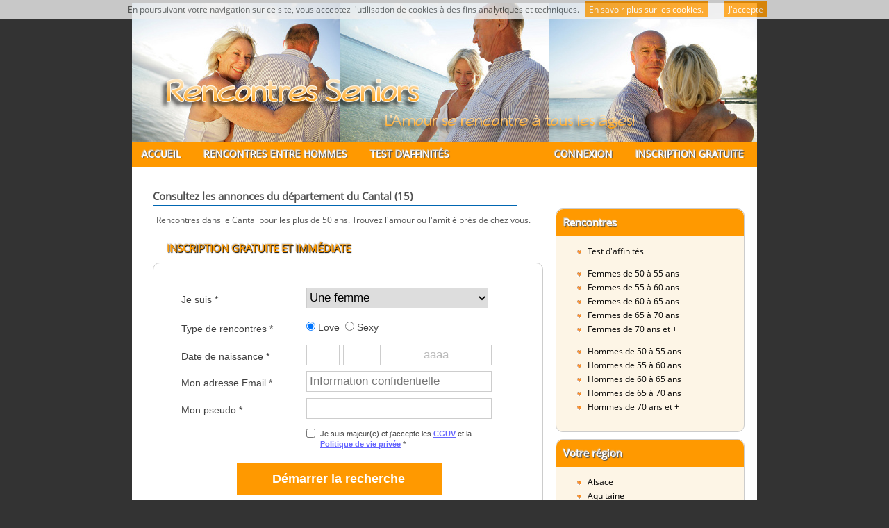

--- FILE ---
content_type: text/html; charset=UTF-8
request_url: https://seniors.tendre-amour.com/departements/cantal.php
body_size: 3930
content:
<!DOCTYPE html>
<html xmlns="http://www.w3.org/1999/xhtml" lang="fr-FR" xmlns:fb="http://ogp.me/ns/fb#">
<head>
<title>Rencontres seniors dans le Cantal</title>
<meta name="description" content="Rencontres gratuites pour les seniors dans le Cantal. Faites des rencontres amoureuses dans votre région." />
<meta name="viewport" content="width=device-width, user-scalable=yes" />
<meta property="og:description" content="Rencontres entre célibataires de plus de 50 ans.">
<meta property="og:type" content="website">
<meta property="og:image" content="https://seniors.tendre-amour.com/images/defaut.jpg">
<meta property="og:locale" content="fr_fr">
<link href="../style.css" rel="stylesheet" type="text/css" />
<link rel="shortcut icon" href="https://seniors.tendre-amour.com/favicon.ico" type="image/x-icon" />
<link rel="canonical" href="https://seniors.tendre-amour.com/departements/cantal.php" />
</head>
<body>
<div id="header"><div id="menu">
<ul>
<li><a href="https://seniors.tendre-amour.com/">Accueil</a></li>
<li><a href="https://seniors.tendre-amour.com/rencontres-gay.php">Rencontres entre hommes</a></li>
<li><a href="https://seniors.tendre-amour.com/test-affinites.php">Test d'affinités</a></li>
<li class="extra"><a href="https://seniors.tendre-amour.com/inscription-gratuite.php">Inscription gratuite</a></li>
<li class="extra"><a href="https://seniors.tendre-amour.com/connexion.php">Connexion</a></li>
</ul>
</div></div>
<div id="content">
<div id="colTwo">
<h1>Consultez les annonces du département du Cantal (15)</h1>
<div id="bloc">Rencontres dans le Cantal pour les plus de 50 ans. Trouvez l'amour ou l'amitié près de chez vous.
</div>
<div class="bloctitre">Inscription gratuite et immédiate</div>
<div id="blocform">
<script type="text/javascript" src="https://form-integra.seekeo.com/tool-register-form/javascript?site_id=156512&amp;myCh=1&amp;chIds[]=1&amp;chIds[]=2&amp;chIds[]=3&amp;myGender=1-2&amp;dsid=1132&amp;theme[login]=0&amp;fb=1&amp;style_id=4582&amp;tracker=seniors"></script>
</div><div class="latest">Les dernières femmes célibataires inscrites</div>
<div class="latest">Les derniers hommes célibataires inscrits</div>
</div>
<div id="sidebar">
<div class="side-fb">
<div class="fb-like" data-href="https://seniors.tendre-amour.com/" data-layout="button_count" data-action="like" data-show-faces="false" data-share="false"></div>
<div class="fb-share-button" data-href="https://seniors.tendre-amour.com/" data-layout="button"></div>
</div>

<div class="side-droite">
<div class="titre">Rencontres</div>
<ul>
<li><a href="https://seniors.tendre-amour.com/test-affinites.php">Test d'affinités</a></li>
</ul>
<ul>
<li><a href="https://seniors.tendre-amour.com/femmes-50-55.php">Femmes de 50 à 55 ans</a></li>
<li><a href="https://seniors.tendre-amour.com/femmes-55-60.php">Femmes de 55 à 60 ans</a></li>
<li><a href="https://seniors.tendre-amour.com/femmes-60-65.php">Femmes de 60 à 65 ans</a></li>
<li><a href="https://seniors.tendre-amour.com/femmes-65-70.php">Femmes de 65 à 70 ans</a></li>
<li><a href="https://seniors.tendre-amour.com/femmes-70.php">Femmes de 70 ans et +</a></li>
</ul>
<ul>
<li><a href="https://seniors.tendre-amour.com/hommes-50-55.php">Hommes de 50 à 55 ans</a></li>
<li><a href="https://seniors.tendre-amour.com/hommes-55-60.php">Hommes de 55 à 60 ans</a></li>
<li><a href="https://seniors.tendre-amour.com/hommes-60-65.php">Hommes de 60 à 65 ans</a></li>
<li><a href="https://seniors.tendre-amour.com/hommes-65-70.php">Hommes de 65 à 70 ans</a></li>
<li><a href="https://seniors.tendre-amour.com/hommes-70.php">Hommes de 70 ans et +</a></li>
</ul>
</div>

<div class="side-droite">
<div class="titre">Votre région</div>
<ul>
<li><a href="https://seniors.tendre-amour.com/rencontres-alsace.php">Alsace</a></li>
<li><a href="https://seniors.tendre-amour.com/rencontres-aquitaine.php">Aquitaine</a></li>
<li><a href="https://seniors.tendre-amour.com/rencontres-auvergne.php">Auvergne</a></li>
<li><a href="https://seniors.tendre-amour.com/rencontres-basse-normandie.php">Basse-Normandie</a></li>
<li><a href="https://seniors.tendre-amour.com/rencontres-bourgogne.php">Bourgogne</a></li>
<li><a href="https://seniors.tendre-amour.com/rencontres-bretagne.php">Bretagne</a></li>
<li><a href="https://seniors.tendre-amour.com/rencontres-centre.php">Centre</a></li>
<li><a href="https://seniors.tendre-amour.com/rencontres-champagne-ardenne.php">Champagne-Ardenne</a></li>
<li><a href="https://seniors.tendre-amour.com/rencontres-corse.php">Corse</a></li>
<li><a href="https://seniors.tendre-amour.com/rencontres-franche-comte.php">Franche-Comté</a></li>
<li><a href="https://seniors.tendre-amour.com/rencontres-haute-normandie.php">Haute-Normandie</a></li>
<li><a href="https://seniors.tendre-amour.com/rencontres-ile-de-france.php">Ile-de-France</a></li>
<li><a href="https://seniors.tendre-amour.com/rencontres-languedoc-roussillon.php">Languedoc-Roussillon</a></li>
<li><a href="https://seniors.tendre-amour.com/rencontres-limousin.php">Limousin</a></li>
<li><a href="https://seniors.tendre-amour.com/rencontres-lorraine.php">Lorraine</a></li>
<li><a href="https://seniors.tendre-amour.com/rencontres-midi-pyrenees.php">Midi-Pyrénées</a></li>
<li><a href="https://seniors.tendre-amour.com/rencontres-nord-pas-de-calais.php">Nord-Pas-de-Calais</a></li>
<li><a href="https://seniors.tendre-amour.com/rencontres-pays-de-la-loire.php">Pays de la Loire</a></li>
<li><a href="https://seniors.tendre-amour.com/rencontres-picardie.php">Picardie</a></li>
<li><a href="https://seniors.tendre-amour.com/rencontres-poitou-charentes.php">Poitou-Charentes</a></li>
<li><a href="https://seniors.tendre-amour.com/rencontres-paca.php">PACA</a></li>
<li><a href="https://seniors.tendre-amour.com/rencontres-rhone-alpes.php">Rhône-Alpes</a></li>
</ul>
</div>

<div class="side-droite">
<div class="titre">Votre département</div>
<ul>
<li><a href="https://seniors.tendre-amour.com/departements/ain.php">01 - Ain</a></li>
<li><a href="https://seniors.tendre-amour.com/departements/aisne.php">02 - Aisne</a></li>
<li><a href="https://seniors.tendre-amour.com/departements/allier.php">03 - Allier</a></li>
<li><a href="https://seniors.tendre-amour.com/departements/alpes-de-haute-provence.php">04 - Alpes-de-Haute-Provence</a></li>
<li><a href="https://seniors.tendre-amour.com/departements/hautes-alpes.php">05 - Hautes-Alpes</a></li>
<li><a href="https://seniors.tendre-amour.com/departements/alpes-maritimes.php">06 - Alpes Maritimes</a></li>
<li><a href="https://seniors.tendre-amour.com/departements/ardeche.php">07 - Ardèche</a></li>
<li><a href="https://seniors.tendre-amour.com/departements/ardennes.php">08 - Ardennes</a></li>
<li><a href="https://seniors.tendre-amour.com/departements/ariege.php">09 - Ariège</a></li>
<li><a href="https://seniors.tendre-amour.com/departements/aube.php">10 - Aube</a></li>
<li><a href="https://seniors.tendre-amour.com/departements/aude.php">11 - Aude</a></li>
<li><a href="https://seniors.tendre-amour.com/departements/aveyron.php">12 - Aveyron</a></li>
<li><a href="https://seniors.tendre-amour.com/departements/bouches-du-rhone.php">13 - Bouches du Rhône</a></li>
<li><a href="https://seniors.tendre-amour.com/departements/calvados.php">14 - Calvados</a></li>
<li><a href="https://seniors.tendre-amour.com/departements/cantal.php">15 - Cantal</a></li>
<li><a href="https://seniors.tendre-amour.com/departements/charente.php">16 - Charente</a></li>
<li><a href="https://seniors.tendre-amour.com/departements/charente-maritime.php">17 - Charente Maritime</a></li>
<li><a href="https://seniors.tendre-amour.com/departements/cher.php">18 - Cher</a></li>
<li><a href="https://seniors.tendre-amour.com/departements/correze.php">19 - Corrèze</a></li>
<li><a href="https://seniors.tendre-amour.com/departements/corse-du-sud.php">2A - Corse du Sud</a></li>
<li><a href="https://seniors.tendre-amour.com/departements/haute-corse.php">2B - Haute-Corse</a></li>
<li><a href="https://seniors.tendre-amour.com/departements/cote-dor.php">21 - Côte d'Or</a></li>
<li><a href="https://seniors.tendre-amour.com/departements/cotes-darmor.php">22 - Côtes d'Armor</a></li>
<li><a href="https://seniors.tendre-amour.com/departements/creuse.php">23 - Creuse</a></li>
<li><a href="https://seniors.tendre-amour.com/departements/dordogne.php">24 - Dordogne</a></li>
<li><a href="https://seniors.tendre-amour.com/departements/doubs.php">25 - Doubs</a></li>
<li><a href="https://seniors.tendre-amour.com/departements/drome.php">26 - Drôme</a></li>
<li><a href="https://seniors.tendre-amour.com/departements/eure.php">27 - Eure</a></li>
<li><a href="https://seniors.tendre-amour.com/departements/eure-et-loir.php">28 - Eure-et-Loir</a></li>
<li><a href="https://seniors.tendre-amour.com/departements/finistere.php">29 - Finistère</a></li>
<li><a href="https://seniors.tendre-amour.com/departements/gard.php">30 - Gard</a></li>
<li><a href="https://seniors.tendre-amour.com/departements/haute-garonne.php">31 - Haute-Garonne</a></li>
<li><a href="https://seniors.tendre-amour.com/departements/gers.php">32 - Gers</a></li>
<li><a href="https://seniors.tendre-amour.com/departements/gironde.php">33 - Gironde</a></li>
<li><a href="https://seniors.tendre-amour.com/departements/herault.php">34 - Hérault</a></li>
<li><a href="https://seniors.tendre-amour.com/departements/ille-et-vilaine.php">35 - Ille-et-Vilaine</a></li>
<li><a href="https://seniors.tendre-amour.com/departements/indre.php">36 - Indre</a></li>
<li><a href="https://seniors.tendre-amour.com/departements/indre-et-loire.php">37 - Indre-et-Loire</a></li>
<li><a href="https://seniors.tendre-amour.com/departements/isere.php">38 - Isère</a></li>
<li><a href="https://seniors.tendre-amour.com/departements/jura.php">39 - Jura</a></li>
<li><a href="https://seniors.tendre-amour.com/departements/landes.php">40 - Landes</a></li>
<li><a href="https://seniors.tendre-amour.com/departements/loir-et-cher.php">41 - Loir-et-Cher</a></li>
<li><a href="https://seniors.tendre-amour.com/departements/loire.php">42 - Loire</a></li>
<li><a href="https://seniors.tendre-amour.com/departements/haute-loire.php">43 - Haute-Loire</a></li>
<li><a href="https://seniors.tendre-amour.com/departements/loire-atlantique.php">44 - Loire-Atlantique</a></li>
<li><a href="https://seniors.tendre-amour.com/departements/loiret.php">45 - Loiret</a></li>
<li><a href="https://seniors.tendre-amour.com/departements/lot.php">46 - Lot</a></li>
<li><a href="https://seniors.tendre-amour.com/departements/lot-et-garonne.php">47 - Lot-et-Garonne</a></li>
<li><a href="https://seniors.tendre-amour.com/departements/lozere.php">48 - Lozère</a></li>
<li><a href="https://seniors.tendre-amour.com/departements/maine-et-loire.php">49 - Maine-et-Loire</a></li>
<li><a href="https://seniors.tendre-amour.com/departements/manche.php">50 - Manche</a></li>
<li><a href="https://seniors.tendre-amour.com/departements/marne.php">51 - Marne</a></li>
<li><a href="https://seniors.tendre-amour.com/departements/haute-marne.php">52 - Haute-Marne</a></li>
<li><a href="https://seniors.tendre-amour.com/departements/mayenne.php">53 - Mayenne</a></li>
<li><a href="https://seniors.tendre-amour.com/departements/meurthe-et-moselle.php">54 - Meurthe-et-Moselle</a></li>
<li><a href="https://seniors.tendre-amour.com/departements/meuse.php">55 - Meuse</a></li>
<li><a href="https://seniors.tendre-amour.com/departements/morbihan.php">56 - Morbihan</a></li>
<li><a href="https://seniors.tendre-amour.com/departements/moselle.php">57 - Moselle</a></li>
<li><a href="https://seniors.tendre-amour.com/departements/nievre.php">58 - Nièvre</a></li>
<li><a href="https://seniors.tendre-amour.com/departements/nord.php">59 - Nord</a></li>
<li><a href="https://seniors.tendre-amour.com/departements/oise.php">60 - Oise</a></li>
<li><a href="https://seniors.tendre-amour.com/departements/orne.php">61 - Orne</a></li>
<li><a href="https://seniors.tendre-amour.com/departements/pas-de-calais.php">62 - Pas-de-Calais</a></li>
<li><a href="https://seniors.tendre-amour.com/departements/puy-de-dome.php">63 - Puy de Dôme</a></li>
<li><a href="https://seniors.tendre-amour.com/departements/pyrenees-atlantiques.php">64 - Pyrénées-Atlantiques</a></li>
<li><a href="https://seniors.tendre-amour.com/departements/hautes-pyrenees.php">65 - Hautes-Pyrénées</a></li>
<li><a href="https://seniors.tendre-amour.com/departements/pyrenees-orientales.php">66 - Pyrénées-Orientales</a></li>
<li><a href="https://seniors.tendre-amour.com/departements/bas-rhin.php">67 - Bas-Rhin</a></li>
<li><a href="https://seniors.tendre-amour.com/departements/haut-rhin.php">68 - Haut-Rhin</a></li>
<li><a href="https://seniors.tendre-amour.com/departements/rhone.php">69 - Rhône</a></li>
<li><a href="https://seniors.tendre-amour.com/departements/haute-saone.php">70 - Haute-Saône</a></li>
<li><a href="https://seniors.tendre-amour.com/departements/saone-et-loire.php">71 - Saône-et-Loire</a></li>
<li><a href="https://seniors.tendre-amour.com/departements/sarthe.php">72 - Sarthe</a></li>
<li><a href="https://seniors.tendre-amour.com/departements/savoie.php">73 - Savoie</a></li>
<li><a href="https://seniors.tendre-amour.com/departements/haute-savoie.php">74 - Haute-Savoie</a></li>
<li><a href="https://seniors.tendre-amour.com/departements/paris.php">75 - Paris</a></li>
<li><a href="https://seniors.tendre-amour.com/departements/seine-maritime.php">76 - Seine-Maritime</a></li>
<li><a href="https://seniors.tendre-amour.com/departements/seine-et-marne.php">77 - Seine-et-Marne</a></li>
<li><a href="https://seniors.tendre-amour.com/departements/yvelines.php">78 - Yvelines</a></li>
<li><a href="https://seniors.tendre-amour.com/departements/deux-sevres.php">79 - Deux-Sèvres</a></li>
<li><a href="https://seniors.tendre-amour.com/departements/somme.php">80 - Somme</a></li>
<li><a href="https://seniors.tendre-amour.com/departements/tarn.php">81 - Tarn</a></li>
<li><a href="https://seniors.tendre-amour.com/departements/tarn-et-garonne.php">82 - Tarn-et-Garonne</a></li>
<li><a href="https://seniors.tendre-amour.com/departements/var.php">83 - Var</a></li>
<li><a href="https://seniors.tendre-amour.com/departements/vaucluse.php">84 - Vaucluse</a></li>
<li><a href="https://seniors.tendre-amour.com/departements/vendee.php">85 - Vendée</a></li>
<li><a href="https://seniors.tendre-amour.com/departements/vienne.php">86 - Vienne</a></li>
<li><a href="https://seniors.tendre-amour.com/departements/haute-vienne.php">87 - Haute-Vienne</a></li>
<li><a href="https://seniors.tendre-amour.com/departements/vosges.php">88 - Vosges</a></li>
<li><a href="https://seniors.tendre-amour.com/departements/yonne.php">89 - Yonne</a></li>
<li><a href="https://seniors.tendre-amour.com/departements/territoire-de-belfort.php">90 - Territoire de Belfort</a></li>
<li><a href="https://seniors.tendre-amour.com/departements/essonne.php">91 - Essonne</a></li>
<li><a href="https://seniors.tendre-amour.com/departements/hauts-de-seine.php">92 - Hauts-de-Seine</a></li>
<li><a href="https://seniors.tendre-amour.com/departements/seine-saint-denis.php">93 - Seine-St-Denis</a></li>
<li><a href="https://seniors.tendre-amour.com/departements/val-de-marne.php">94 - Val de Marne</a></li>
<li><a href="https://seniors.tendre-amour.com/departements/val-doise.php">95 - Val d'Oise</a></li>
</ul>
</div>

<div class="side-droite">
<div class="titre">Votre ville</div>
<ul>
<li><a href="https://seniors.tendre-amour.com/villes/aix-en-provence.php">Aix-en-Provence</a></li>
<li><a href="https://seniors.tendre-amour.com/villes/ajaccio.php">Ajaccio</a></li>
<li><a href="https://seniors.tendre-amour.com/villes/amiens.php">Amiens</a></li>
<li><a href="https://seniors.tendre-amour.com/villes/angers.php">Angers</a></li>
<li><a href="https://seniors.tendre-amour.com/villes/besancon.php">Besançon</a></li>
<li><a href="https://seniors.tendre-amour.com/villes/bordeaux.php">Bordeaux</a></li>
<li><a href="https://seniors.tendre-amour.com/villes/brest.php">Brest</a></li>
<li><a href="https://seniors.tendre-amour.com/villes/clermont-ferrand.php">Clermont-Ferrand</a></li>
<li><a href="https://seniors.tendre-amour.com/villes/dijon.php">Dijon</a></li>
<li><a href="https://seniors.tendre-amour.com/villes/grenoble.php">Grenoble</a></li>
<li><a href="https://seniors.tendre-amour.com/villes/le-havre.php">Le Havre</a></li>
<li><a href="https://seniors.tendre-amour.com/villes/le-mans.php">Le Mans</a></li>
<li><a href="https://seniors.tendre-amour.com/villes/lille.php">Lille</a></li>
<li><a href="https://seniors.tendre-amour.com/villes/limoges.php">Limoges</a></li>
<li><a href="https://seniors.tendre-amour.com/villes/lyon.php">Lyon</a></li>
<li><a href="https://seniors.tendre-amour.com/villes/marseille.php">Marseille</a></li>
<li><a href="https://seniors.tendre-amour.com/villes/metz.php">Metz</a></li>
<li><a href="https://seniors.tendre-amour.com/villes/montpellier.php">Montpellier</a></li>
<li><a href="https://seniors.tendre-amour.com/villes/nantes.php">Nantes</a></li>
<li><a href="https://seniors.tendre-amour.com/villes/nice.php">Nice</a></li>
<li><a href="https://seniors.tendre-amour.com/villes/nimes.php">Nimes</a></li>
<li><a href="https://seniors.tendre-amour.com/villes/paris.php">Paris</a></li>
<li><a href="https://seniors.tendre-amour.com/villes/reims.php">Reims</a></li>
<li><a href="https://seniors.tendre-amour.com/villes/rennes.php">Rennes</a></li>
<li><a href="https://seniors.tendre-amour.com/villes/strasbourg.php">Strasbourg</a></li>
<li><a href="https://seniors.tendre-amour.com/villes/toulouse.php">Toulouse</a></li>
<li><a href="https://seniors.tendre-amour.com/villes/tours.php">Tours</a></li>
<li><a href="https://seniors.tendre-amour.com/villes/villeurbanne.php">Villeurbanne</a></li>
</ul>
</div>

</div><!-- end isdebar -->
</div>
<div id="footer">
<div id="droite">
<a href="https://www.hit-parade.com/hp.asp?site=a565751" target="_top"><img src="https://loga.hit-parade.com/logohp1.gif?site=a565751" title="Hit-Parade" width="77" height="15" alt="Hit Parade" /></a>
</div>
2009-2016 - <a href="https://seniors.easyrencontre.com/f/public/cgu" rel="nofollow" target="_blank">Conditions d'utilisation</a> - <a href="https://seniors.easyrencontre.com/f/public/faq" rel="nofollow" target="_blank">FAQ</a> - <a href="https://seniors.tendre-amour.com/contact.php">Contact</a> - <a href="https://seniors.tendre-amour.com/infos.php">Confidentialité</a> - <a href="https://seniors.tendre-amour.com/partenaires.php">Partenaires</a>
<div id="fb-root"></div>
<script>(function(d, s, id) {
  var js, fjs = d.getElementsByTagName(s)[0];
  if (d.getElementById(id)) return;
  js = d.createElement(s); js.id = id;
  js.src = "//connect.facebook.net/fr_FR/all.js#xfbml=1";
  fjs.parentNode.insertBefore(js, fjs);
}(document, 'script', 'facebook-jssdk'));</script>
<script type="text/javascript">var pkBaseURL = (("https:" == document.location.protocol) ? "https://seniors.tendre-amour.com/" : "https://seniors.tendre-amour.com/");

document.write(unescape("%3Cscript src='" + pkBaseURL + "piwik.php' type='text/javascript'%3E%3C/script%3E"));

</script><script type="text/javascript">

try {

var piwikTracker = Piwik.getTracker(pkBaseURL + "piwik.php", 8);

piwikTracker.trackPageView();

piwikTracker.enableLinkTracking();

} catch( err ) {}

</script>
<script language="JavaScript">
function menuderoulant(selection){
window.location=selection.options[selection.selectedIndex].value;
}
</script>
<script src="/cookiechoices.js"></script><script>  document.addEventListener('DOMContentLoaded', function(event) {
    cookieChoices.showCookieConsentBar('En poursuivant votre navigation sur ce site, vous acceptez l\'utilisation de cookies à des fins analytiques et techniques.',
      'J\'accepte', 'En savoir plus sur les cookies.', 'https://seniors.tendre-amour.com/infos.php');
  });
</script></div>
</body>
</html>

--- FILE ---
content_type: text/css
request_url: https://seniors.tendre-amour.com/style.css
body_size: 3062
content:
@font-face {
  font-family: 'Open Sans';
  font-style:normal;
  font-weight:400;
  src: url('https://seniors.tendre-amour.com/police/OpenSans-Regular.eot');
  src: local('Open Sans'),
  url('https://seniors.tendre-amour.com/police/OpenSans-Regular.woff') format('woff'),
  url('https://seniors.tendre-amour.com/police/OpenSans-Regular.woff2') format('woff2'),
  url('https://seniors.tendre-amour.com/police/OpenSans-Regular.ttf') format('truetype'),
  url('https://seniors.tendre-amour.com/police/OpenSans-Regular.svg') format('svg'),
  url('https://seniors.tendre-amour.com/police/OpenSans-Regular.eot?#iefix') format('embedded-opentype')
}
/* Elements */
body {margin:0 auto;padding:0;background:#333;font-family: "Open Sans", Arial, sans-serif;font-size:12px;color:#505050;width:1000px;line-height:1.7}
h1 {font-size:15px;border-bottom:2px solid #0066B2;margin-bottom:0;width:524px}
h2, h3 {margin-top:0}
a {color:#000;text-decoration:none}
a:hover {text-decoration:underline;color:#ff9900}
p.titre {font-weight:bold;font-style:italic}
.clear{clear:both}
p.index{margin:0 auto 15px auto;width:565px;display:block}

/* Header */
#header {background:url(images/header900.png) no-repeat top left #ff9900;height:200px;margin:5px auto 0 auto;width:900px}
#headergay {background:url(images/headergay5.png) no-repeat top left #ff9900;height:200px;margin: 0 auto;width: 900px}

#header-index {background:url(images/headersmall.png) no-repeat top left #fff;height:75px;margin:5px auto;width:900px}

/* Logo */
#logo {float:left;padding-top:100px}

/* Menu */
#menu {float:left;margin:0 auto}
#menu ul {background:#ff9900;margin:200px 0 0 0;padding:0 0 10px 0;list-style:none;width:900px;height:25px}
#menu li {display:inline}
#menu a {display:block;float:left;padding:5px 1em 5px 1em;margin:0 5px 0 0;color:#fff;font-weight:bold;font-size:14px;background:#ff9900;text-decoration:none;text-transform:uppercase;text-shadow:1px 1px 1px #505050, -1px -1px 1px #ccc}
#menu a:hover {color:#FF9900;background:#FDF5E6;padding:5px 1em 6px 1em}
#menu li.extra {float:right}

#menu-index {float:left;margin:0 auto}
#menu-index ul {background:#ff9900;margin:75px 0 0 0;padding:0 0 10px 0;list-style:none;width:900px;height:25px}
#menu-index li {display:inline}
#menu-index a {display:block;float:left;padding:5px 1em 5px 1em;margin:0 5px 0 0;color:#fff;font-weight:bold;font-size:14px;background:#ff9900;text-decoration:none;text-transform:uppercase;text-shadow:1px 1px 1px #505050, -1px -1px 1px #ccc}
#menu-index a:hover {color:#FF9900;background:#FDF5E6;padding:5px 1em 6px 1em}
#menu-index li.extra {float:right}

/* Content */
#content {padding:20px 10px 70px 20px;background:#fff;width:870px;border-bottom:2px solid #ff9900;margin:0 auto;overflow:hidden}
#content p {padding-left:10px}
#colTwo {float:left;width:570px;padding:0 10px;min-height:1200px;clear:both}
#colTwo h2 {margin-bottom: 5px;font-size: 14px;color:#000;font-weight:bold;text-decoration: underline}

#colTwo .latest{margin:5px 20px 15px 20px;margin-left:20px;font-size:13px;color:#000;font-weight:bold;border-bottom:2px solid #0066B2}

/* Footer */
#footer {padding:10px 15px 5px 15px;background:transparent;width:920px;font-size:11px;font-weight:bold;clear:both;color:#ccc;margin:0 auto}
#footer p {margin:0;text-align:left}
#footer a img {border:none}
#footer a {font-weight:normal;text-decoration:none;color:#ccc}
#footer a:hover {text-decoration:underline;color:#0066B2}

/* Boxed */
.boxed h2 {margin:0;padding:7px 0 7px 10px;background:#FF9900;font-size:1.2em;color:#fff}
.boxed h3 {margin:0;font-size:1em}
.boxed p, .boxed ul {margin-top:0}
.boxed ul {margin-left:0;padding-left:0;color:#FF9900;list-style-type:none}
.boxed li{list-style-type: none;background-image: url(images/puce.png);background-repeat: no-repeat;background-position: 0 0.32em;padding-left:15px}
.boxed-content {padding:10px;background:#FDF5E6;border:1px solid #FF9900;margin-bottom:10px;font-size:12px}

#blocform {background:#fff;border:1px solid #ccc;border-spacing:10px;width:540px;padding:10px 0 5px 20px;margin-bottom:15px;font-size:12px;border-radius:10px}
#bloc{background:#fff;width:550px;padding:10px 15px 10px 5px;font-size:12px}
#bloc a img {border:1px solid #FF9900}
#bloc img{float:left;margin-right:10px}

#bloc-modif{width:450px;margin:0 0 0 20px;padding:10px 15px 10px 5px;font-size:12px;float:left}
#bloc-modif img{display:none}

#bloc-modif .lienindex {background:#67b5d1;font-weight:bold;font-size:18px;width:250px;margin:15px auto;text-align:center;padding:7px 0;border-radius:4px;color:#fff}
#bloc-modif .lienindex a{color:#fff}
#bloc-modif .lienindex a:hover{text-decoration:underline}

#bloc-modif .lienindex2 {font-weight:bold;font-size:18px;width:250px;margin:15px auto;text-align:center;padding:7px 0;border-radius:4px;color:#67b5d1;border:2px solid #67b5d1}
#bloc-modif .lienindex2 a{color:#67b5d1}
#bloc-modif .lienindex2 a:hover{text-decoration:underline}


#bloc-modif h1 {font-size:15px;border-bottom:2px solid #0066B2;width:100%}

#containerprofilsindex {clear:both}
#containerprofilsindex img {border-top:7px solid #fff;border-right:7px solid #fff;border-bottom:17px solid #fff;border-left:7px solid #fff}

.imgindex {float:left;margin:20px 0 0 35px;height:361px}

#formulaireindex {display:none}

#bloctitre{background:#FF9900;width:540px;padding-top:8px;padding-bottom:8px;padding-left:20px;font-size:15px;font-weight:bold;color:#fff}
.bloctitre{background:#fff;width:540px;padding-top:8px;padding-bottom:8px;padding-left:20px;font-size:15px;font-weight:bold;color:#FF9900;text-transform:uppercase;text-shadow:1px 1px 1px #000, -1px -1px 1px #ccc}

.bloc {background:#FDF5E6;width:540px;margin-top:5px;margin-bottom:15px;padding:10px 10px 25px 10px;font-size:12px;border:1px solid #dedede;border-radius:10px;min-height:110px}
.bloc a img {float:left;border-top:6px solid #fff;border-right:5px solid #fff;border-bottom:14px solid #fff;border-left:5px solid #fff;box-shadow:-4px 4px 5px -1px rgba(0,0,0,0.6)}

.bloc img {float:left;margin:0 5px 0 0;border-top:6px solid #fff;border-right:5px solid #fff;border-bottom:14px solid #fff;border-left:5px solid #fff;box-shadow:-4px 4px 5px -1px rgba(0,0,0,0.6)}


.bloc .contact{padding:10px 0 25px 0}
.bloc .contact a{width:275px;border:1px outset #dedede;background:#67b5d1;margin:10px 20px;padding:5px 15px;font-weight:bold;color:#fff;float:right;border-radius:10px}
.bloc .contact a:hover {padding:5px 15px;background:#0066b2;border:1px outset #ff9900;text-decoration:none;font-weight:bold;color:#fff}

a img{border:0px solid #FF9900;margin:0 10px 10px 10px}
#pseudo{text-transform: uppercase;font-weight: bold}
#droite{float:right;margin-top: 0;padding-top: 0}

.easy_geo_inscris {width:600px;font-size:11px;margin-bottom:10px;padding-left:15px;margin:0 auto}
.easy_geo_inscris img {box-shadow:-4px 4px 5px -1px rgba(0,0,0,0.6);margin-right:5px}
.easy_geo_inscris a {color:#0066B2;font-weight:bold;font-size:12px}
.easy_geo_inscris a:hover {color:#0066B2;text-decoration:underline}
.easy_geo_inscris .profilsolo{width:120px;height:163px;float:left;padding-left:10px}
.easy_geo_inscris .profilsolo a img{float:left}



.ez-tool-user-list{border:1px solid #fff;border-radius:0px}
table.ez-tool-user-list  {background:#fff;background-image:none}
.ez-tool-user-list td{font:normal 11px Arial;padding:3px;}
.ez-tool-user-list  div.infos{display:inline-block; vertical-align:top;margin-left: 5px;}
.ez-tool-user-list img{border-radius:0px;border-width:0px;border-color:none;width:100px;height:100px;margin:0;clear:both}
.ez-tool-user-list a{color:#434B55;font-weight:bold;text-decoration:none;}
.ez-tool-user-list p{width:75px;margin:0;}
.ez-tool-user-list a:hover{color:#F60;text-decoration:underline;cursor:pointer;}
.ez-tool-user-list td{padding:3px}
.ez-tool-user-list img{border:0px solid orange}
.table.ez-tool-user-list {margin: 2px;}
.ez-tool-user-list p.ez-tool-title {width:auto;margin:0;padding:0;}
.ez-tool-user-list td{width:auto;display: inline-block;}
.ez-tool-user-list td > a{display:inline-block;}
.ez-tool-user-list td > div.infos{ width:77px;}



#cookieChoiceInfo{position:absolute;z-index:1000;background:#eee;filter:alpha(opacity=80);-moz-opacity:0.8;opacity:0.8;color:#434543}
#cookieChoiceInfo a{color:#fff;background:#ff9900;padding:3px 6px}
#cookieChoiceInfo a:hover{text-decoration:underline}

#sidebar {float:left;width:270px}

.side-droite {float:left;width:270px;background:#FDF5E6;border:1px solid #ccc;margin-bottom:10px;padding:0 0 15px 0;font-size:12px;border-radius:10px;display:block}
.side-droite p {padding-left:10px}
.side-droite .titre {margin:0;padding:7px 0 7px 10px;background:#ff9900;font-size:15px;color:#fff;font-weight:bold;border-top-left-radius:10px;border-top-right-radius:10px;text-shadow:1px 1px 1px #505050,-1px -1px 1px #ccc}
.side-droite ul {margin-left:0;margin-bottom:10px;padding-left:30px;color:#FF9900;list-style-type:none}
.side-droite li{list-style-type:none;background-image:url(images/puce.png);background-repeat:no-repeat;background-position:0 0.62em;padding-left:15px}
.side-droite img {margin:0 auto;display:block}
.side-droite .connex {padding-left:15px}
.side-fb{float:right;width:260px;background:#fff;margin-bottom:10px;padding:0 0 10px 10px;font-size:12px}

/** modif pour afficher en bas sur index **/
.side-droite-index {float:left;width:205px;background:#FDF5E6;border:1px solid #ccc;margin:0 10px 10px 0;padding:0 0 15px 0;font-size:12px;border-radius:10px;display:block}
.side-droite-index p {padding-left:10px}
.side-droite-index .titre {margin:0;padding:7px 0 7px 10px;background:#ff9900;font-size:15px;color:#fff;font-weight:bold;border-top-left-radius:10px;border-top-right-radius:10px;text-shadow:1px 1px 1px #505050,-1px -1px 1px #ccc}
.side-droite-index h2 {margin:0;padding:7px 0 7px 10px;background:#ff9900;font-size:15px;color:#fff;font-weight:bold;border-top-left-radius:10px;border-top-right-radius:10px;text-shadow:1px 1px 1px #505050,-1px -1px 1px #ccc}
.side-droite-index ul {margin-left:0;margin-bottom:10px;padding-left:15px;color:#FF9900;list-style-type:none}
.side-droite-index li{list-style-type:none;background-image:url(images/puce.png);background-repeat:no-repeat;background-position:0 0.62em;padding-left:15px}
.side-droite-index img {margin:0 auto;display:block}
.side-droite-index .connex {padding-left:15px}

#sidebarcontainer {clear:both;height:300px}


.listing{float:left;width:99%}
.listing a{display:block;margin:0 0 0 30px;background-image:url(images/puce.png);background-repeat:no-repeat;background-position:0.1em 0.62em;}
.listing a:hover{color:#ff9900}

.toggle {margin:5px 0 20px 15px}
.toggle a{background:#ff9900;padding:10px 15px;overflow:visible;border-radius:10px;font-weight:bold;font-size:0.9em}
.toggle a:hover {position:static;background:#FDF5E6;border:1px solid #ff9900;text-decoration:none;padding:7px 10px}


#fcb {clear:both}


@media (max-device-width:640px) {

body {margin:0 auto;background:#333;font-family:"Open Sans", Arial, sans-serif;font-size:12px;color:#505050;width:100%;line-height:1.7}
h1 {font-size:15px;border-bottom:2px solid #0066B2;width:95%;text-align:center}
p.titre {font-weight:bold;font-style:italic}
p.index{margin:0 auto;width:auto;display:block}

/* Header */
#header {background:#fff url(images/titremobile.png) no-repeat center;height:50px;margin:5px 5px 0 5px;padding:10px 0;width:98%;border:none}
#headergay {background:url(images/titregaymobile.png) no-repeat center #fff;height:43px;margin:5px 5px 0 5px;width:98%;padding:10px 0}

/** idem header normal pour conserver pareil sous mobile **/
#header-index {background:#fff url(images/titremobile.png) no-repeat center;height:50px;margin:5px 5px 0 5px;padding:10px 0;width:98%;border:none}


/* Menu */
#menu {float:none;margin:0 auto;text-align:center}
#menu ul {background:#ff9900;margin:60px auto 10px auto;list-style:none;width:100%;height:25px;float:none;padding:0 auto;clear:both}
#menu li {display:inline;float:none}
#menu a {display:inline-block;float:none;padding:5px 1em 5px 1em;margin:0 auto;color:#fff;font-weight:bold;font-size:14px;background:#ff9900;text-decoration:none;text-transform:uppercase;text-shadow:1px 1px 1px #505050, -1px -1px 1px #ccc}
#menu a:hover {color:#FF9900;background:#FDF5E6;padding:5px 1em 6px 1em}
#menu li.extra {display:none}

/** idem menu normal pour conserver pareil sous mobile **/
#menu-index {float:none;margin:0 auto;text-align:center}
#menu-index ul {background:#ff9900;margin:60px auto 10px auto;list-style:none;width:100%;height:25px;float:none;padding:0 auto;clear:both}
#menu-index li {display:inline;float:none}
#menu-index a {display:inline-block;float:none;padding:5px 1em 5px 1em;margin:0 auto;color:#fff;font-weight:bold;font-size:14px;background:#ff9900;text-decoration:none;text-transform:uppercase;text-shadow:1px 1px 1px #505050, -1px -1px 1px #ccc}
#menu-index a:hover {color:#FF9900;background:#FDF5E6;padding:5px 1em 6px 1em}
#menu-index li.extra {display:none}




/* Content */
#content {padding:7% 3% 15% 3%;margin:0 5px;background:#fff;width:92%;border-bottom:2px solid #ff9900;clear:both}
#content p {padding-left:10px}

#colTwo {float:left;width:98%;padding:0 5px;clear:both;min-height:10px}
#colTwo h2 {margin-bottom: 5px;font-size: 14px;color:#000;font-weight:bold;text-decoration: underline}
#colTwo .latest{margin:5px 20px 15px 20px;margin-left:20px;font-size:13px;color:#000;font-weight:bold;border-bottom:2px solid #0066B2;text-align:center}

/* Footer */
#footer {padding:10px 15px;background:transparent;width:90%;font-size:11px;font-weight:bold;clear:both;text-align:center}
#footer p {margin:0;text-align:left}
#footer a img {border:none}
#footer a {font-weight:normal;text-decoration:none}
#footer a:hover {text-decoration:underline;color:#0066B2}

/* Boxed */
.boxed h2 {margin:0;padding:7px 0 7px 10px;background:#FF9900;font-size:1.2em;color:#fff}
.boxed h3 {margin:0;font-size:1em}
.boxed p, .boxed ul {margin-top:0}
.boxed ul {margin-left:0;padding-left:0;color:#FF9900;list-style-type:none}
.boxed li{list-style-type: none;background-image: url(images/puce.png);background-repeat: no-repeat;background-position: 0 0.32em;padding-left:15px}
.boxed-content {padding:10px;background:#FDF5E6;border:1px solid #FF9900;margin-bottom:10px;font-size:12px}

#blocform {background:#fff;border:1px solid #ccc;border-spacing:10px;width:95%;padding:0 auto;margin-bottom:15px;font-size:12px;border-radius:10px}

#bloc{background:#fff;width:97%;padding:10px 10px 10px 5px;font-size:12px;text-align:center}
#bloc a img {border:1px solid #FF9900}
#bloc img{float:none;margin:0 auto;display:block}

#bloc-modif{background:#fff;width:97%;padding:10px 10px 10px 5px;font-size:12px;text-align:center;margin:0}
#bloc-modif a img {border:1px solid #FF9900}
#bloc-modif img{float:none;margin:0 auto;display:block}

#bloc-modif .lienindex {}


#bloctitre{background:#FF9900;width:95%;padding-top:8px;padding-bottom:8px;padding-left:20px;font-size:15px;font-weight:bold;color:#fff}

.bloctitre{background:#fff;width:95%;padding:8px 0 8px 20px;font-size:15px;font-weight:bold;color:#FF9900;text-transform:uppercase;text-shadow:1px 1px 1px #000, -1px -1px 1px #ccc;text-align:center}


.bloc {background:#FDF5E6;width:95%;margin-top:5px;margin-bottom:5px;padding:10px 10px 25px 10px;font-size:12px;border:1px solid #dedede;border-radius:10px;text-align:center}
.bloc a img {float:none;border-top:6px solid #fff;border-right:5px solid #fff;border-bottom:14px solid #fff;border-left:5px solid #fff;box-shadow:-4px 4px 5px -1px rgba(0,0,0,0.6);margin:0 auto 7px auto;display:block}

.bloc img {float:none;border-top:6px solid #fff;border-right:5px solid #fff;border-bottom:14px solid #fff;border-left:5px solid #fff;box-shadow:-4px 4px 5px -1px rgba(0,0,0,0.6);margin:0 auto 7px auto;display:block}

.bloc .contact{padding:10px 0}
.bloc .contact a{border:1px outset #dedede;background:#67b5d1;margin:0 auto;font-weight:bold;color:#fff;float:none;border-radius:10px}
.bloc .contact a:hover {padding:5px 15px;background:#0066b2;border:1px outset #ff9900;text-decoration:none;font-weight:bold;color:#fff}


a img{border:0px solid #FF9900;margin:0 10px 10px 10px}
#pseudo{text-transform: uppercase;font-weight: bold}
#droite{float:right;margin-top: 0;padding-top: 0}
.easy_geo_inscris {width:96%;font-size:11px;margin-bottom:10px;padding-left:15px}
.easy_geo_inscris img {box-shadow:-4px 4px 5px -1px rgba(0,0,0,0.6);margin-right:5px;clear:both}
.easy_geo_inscris a {color:#0066B2;font-weight:bold;font-size:12px}
.easy_geo_inscris a:hover {color:#0066B2;text-decoration:underline}
.easy_geo_inscris .profilsolo{width:120px;height:163px;float:left;padding-left:10px}
.easy_geo_inscris .profilsolo a img{float:left}
#cookieChoiceInfo{position:absolute;z-index:1000;background:#eee;filter:alpha(opacity=80);-moz-opacity:0.8;opacity:0.8;color:#434543}
#cookieChoiceInfo a{color:#fff;background:#ff9900;padding:3px 6px}
#cookieChoiceInfo a:hover{text-decoration:underline}



#sidebar {float:left;width:100%}

.side-droite {float:left;width:100%;background:#FDF5E6;border:1px solid #ccc;margin-bottom:10px;padding:0 0 15px 0;font-size:15px;border-radius:10px;display:block}
.side-droite p {padding-left:10px}
.side-droite .titre {text-align:center}
.side-droite ul {margin-left:0;margin-bottom:10px;padding:0 10px 0 20px;color:#FF9900;list-style-type:none;display:inline-block}
.side-droite li{list-style-type:none;padding-left:15px;display:inline-block;background:none}
.side-droite img {margin:0 auto;display:block}
.side-droite .connex {padding-left:15px}

/**identique a side-droite pour garder meme affichage sur mobile**/
.side-droite-index {float:left;width:100%;background:#FDF5E6;border:1px solid #ccc;margin-bottom:10px;padding:0 0 15px 0;font-size:15px;border-radius:10px;display:block}
.side-droite-index p {padding-left:10px}
.side-droite-index .titre {text-align:center}
.side-droite-index h2 {text-align:center}
.side-droite-index ul {margin-left:0;margin-bottom:10px;padding:0 10px 0 20px;color:#FF9900;list-style-type:none;display:inline-block}
.side-droite-index li{list-style-type:none;padding-left:15px;display:inline-block;background:none}
.side-droite-index img {margin:0 auto;display:block}
.side-droite-index .connex {padding-left:15px}

#sidebarcontainer {clear:both;min-height:800px}


.imgindex {display:none}

#formulaireindex {margin:0 auto;display:block}

}


--- FILE ---
content_type: text/javascript;charset=UTF-8
request_url: https://form-integra.seekeo.com/tool-register-form/javascript?site_id=156512&myCh=1&chIds[]=1&chIds[]=2&chIds[]=3&myGender=1-2&dsid=1132&theme[login]=0&fb=1&style_id=4582&tracker=seniors
body_size: 72530
content:
(function() {
/*! jQuery v1.9.1 | (c) 2005, 2012 jQuery Foundation, Inc. | jquery.org/license
*/(function(e,t){var n,r,i=typeof t,o=e.document,a=e.location,s=e.jQuery,u=e.$,l={},c=[],p="1.9.1",f=c.concat,d=c.push,h=c.slice,g=c.indexOf,m=l.toString,y=l.hasOwnProperty,v=p.trim,b=function(e,t){return new b.fn.init(e,t,r)},x=/[+-]?(?:\d*\.|)\d+(?:[eE][+-]?\d+|)/.source,w=/\S+/g,T=/^[\s\uFEFF\xA0]+|[\s\uFEFF\xA0]+$/g,N=/^(?:(<[\w\W]+>)[^>]*|#([\w-]*))$/,C=/^<(\w+)\s*\/?>(?:<\/\1>|)$/,k=/^[\],:{}\s]*$/,E=/(?:^|:|,)(?:\s*\[)+/g,S=/\\(?:["\\\/bfnrt]|u[\da-fA-F]{4})/g,A=/"[^"\\\r\n]*"|true|false|null|-?(?:\d+\.|)\d+(?:[eE][+-]?\d+|)/g,j=/^-ms-/,D=/-([\da-z])/gi,L=function(e,t){return t.toUpperCase()},H=function(e){(o.addEventListener||"load"===e.type||"complete"===o.readyState)&&(q(),b.ready())},q=function(){o.addEventListener?(o.removeEventListener("DOMContentLoaded",H,!1),e.removeEventListener("load",H,!1)):(o.detachEvent("onreadystatechange",H),e.detachEvent("onload",H))};b.fn=b.prototype={jquery:p,constructor:b,init:function(e,n,r){var i,a;if(!e)return this;if("string"==typeof e){if(i="<"===e.charAt(0)&&">"===e.charAt(e.length-1)&&e.length>=3?[null,e,null]:N.exec(e),!i||!i[1]&&n)return!n||n.jquery?(n||r).find(e):this.constructor(n).find(e);if(i[1]){if(n=n instanceof b?n[0]:n,b.merge(this,b.parseHTML(i[1],n&&n.nodeType?n.ownerDocument||n:o,!0)),C.test(i[1])&&b.isPlainObject(n))for(i in n)b.isFunction(this[i])?this[i](n[i]):this.attr(i,n[i]);return this}if(a=o.getElementById(i[2]),a&&a.parentNode){if(a.id!==i[2])return r.find(e);this.length=1,this[0]=a}return this.context=o,this.selector=e,this}return e.nodeType?(this.context=this[0]=e,this.length=1,this):b.isFunction(e)?r.ready(e):(e.selector!==t&&(this.selector=e.selector,this.context=e.context),b.makeArray(e,this))},selector:"",length:0,size:function(){return this.length},toArray:function(){return h.call(this)},get:function(e){return null==e?this.toArray():0>e?this[this.length+e]:this[e]},pushStack:function(e){var t=b.merge(this.constructor(),e);return t.prevObject=this,t.context=this.context,t},each:function(e,t){return b.each(this,e,t)},ready:function(e){return b.ready.promise().done(e),this},slice:function(){return this.pushStack(h.apply(this,arguments))},first:function(){return this.eq(0)},last:function(){return this.eq(-1)},eq:function(e){var t=this.length,n=+e+(0>e?t:0);return this.pushStack(n>=0&&t>n?[this[n]]:[])},map:function(e){return this.pushStack(b.map(this,function(t,n){return e.call(t,n,t)}))},end:function(){return this.prevObject||this.constructor(null)},push:d,sort:[].sort,splice:[].splice},b.fn.init.prototype=b.fn,b.extend=b.fn.extend=function(){var e,n,r,i,o,a,s=arguments[0]||{},u=1,l=arguments.length,c=!1;for("boolean"==typeof s&&(c=s,s=arguments[1]||{},u=2),"object"==typeof s||b.isFunction(s)||(s={}),l===u&&(s=this,--u);l>u;u++)if(null!=(o=arguments[u]))for(i in o)e=s[i],r=o[i],s!==r&&(c&&r&&(b.isPlainObject(r)||(n=b.isArray(r)))?(n?(n=!1,a=e&&b.isArray(e)?e:[]):a=e&&b.isPlainObject(e)?e:{},s[i]=b.extend(c,a,r)):r!==t&&(s[i]=r));return s},b.extend({noConflict:function(t){return e.$===b&&(e.$=u),t&&e.jQuery===b&&(e.jQuery=s),b},isReady:!1,readyWait:1,holdReady:function(e){e?b.readyWait++:b.ready(!0)},ready:function(e){if(e===!0?!--b.readyWait:!b.isReady){if(!o.body)return setTimeout(b.ready);b.isReady=!0,e!==!0&&--b.readyWait>0||(n.resolveWith(o,[b]),b.fn.trigger&&b(o).trigger("ready").off("ready"))}},isFunction:function(e){return"function"===b.type(e)},isArray:Array.isArray||function(e){return"array"===b.type(e)},isWindow:function(e){return null!=e&&e==e.window},isNumeric:function(e){return!isNaN(parseFloat(e))&&isFinite(e)},type:function(e){return null==e?e+"":"object"==typeof e||"function"==typeof e?l[m.call(e)]||"object":typeof e},isPlainObject:function(e){if(!e||"object"!==b.type(e)||e.nodeType||b.isWindow(e))return!1;try{if(e.constructor&&!y.call(e,"constructor")&&!y.call(e.constructor.prototype,"isPrototypeOf"))return!1}catch(n){return!1}var r;for(r in e);return r===t||y.call(e,r)},isEmptyObject:function(e){var t;for(t in e)return!1;return!0},error:function(e){throw Error(e)},parseHTML:function(e,t,n){if(!e||"string"!=typeof e)return null;"boolean"==typeof t&&(n=t,t=!1),t=t||o;var r=C.exec(e),i=!n&&[];return r?[t.createElement(r[1])]:(r=b.buildFragment([e],t,i),i&&b(i).remove(),b.merge([],r.childNodes))},parseJSON:function(n){return e.JSON&&e.JSON.parse?e.JSON.parse(n):null===n?n:"string"==typeof n&&(n=b.trim(n),n&&k.test(n.replace(S,"@").replace(A,"]").replace(E,"")))?Function("return "+n)():(b.error("Invalid JSON: "+n),t)},parseXML:function(n){var r,i;if(!n||"string"!=typeof n)return null;try{e.DOMParser?(i=new DOMParser,r=i.parseFromString(n,"text/xml")):(r=new ActiveXObject("Microsoft.XMLDOM"),r.async="false",r.loadXML(n))}catch(o){r=t}return r&&r.documentElement&&!r.getElementsByTagName("parsererror").length||b.error("Invalid XML: "+n),r},noop:function(){},globalEval:function(t){t&&b.trim(t)&&(e.execScript||function(t){e.eval.call(e,t)})(t)},camelCase:function(e){return e.replace(j,"ms-").replace(D,L)},nodeName:function(e,t){return e.nodeName&&e.nodeName.toLowerCase()===t.toLowerCase()},each:function(e,t,n){var r,i=0,o=e.length,a=M(e);if(n){if(a){for(;o>i;i++)if(r=t.apply(e[i],n),r===!1)break}else for(i in e)if(r=t.apply(e[i],n),r===!1)break}else if(a){for(;o>i;i++)if(r=t.call(e[i],i,e[i]),r===!1)break}else for(i in e)if(r=t.call(e[i],i,e[i]),r===!1)break;return e},trim:v&&!v.call("\ufeff\u00a0")?function(e){return null==e?"":v.call(e)}:function(e){return null==e?"":(e+"").replace(T,"")},makeArray:function(e,t){var n=t||[];return null!=e&&(M(Object(e))?b.merge(n,"string"==typeof e?[e]:e):d.call(n,e)),n},inArray:function(e,t,n){var r;if(t){if(g)return g.call(t,e,n);for(r=t.length,n=n?0>n?Math.max(0,r+n):n:0;r>n;n++)if(n in t&&t[n]===e)return n}return-1},merge:function(e,n){var r=n.length,i=e.length,o=0;if("number"==typeof r)for(;r>o;o++)e[i++]=n[o];else while(n[o]!==t)e[i++]=n[o++];return e.length=i,e},grep:function(e,t,n){var r,i=[],o=0,a=e.length;for(n=!!n;a>o;o++)r=!!t(e[o],o),n!==r&&i.push(e[o]);return i},map:function(e,t,n){var r,i=0,o=e.length,a=M(e),s=[];if(a)for(;o>i;i++)r=t(e[i],i,n),null!=r&&(s[s.length]=r);else for(i in e)r=t(e[i],i,n),null!=r&&(s[s.length]=r);return f.apply([],s)},guid:1,proxy:function(e,n){var r,i,o;return"string"==typeof n&&(o=e[n],n=e,e=o),b.isFunction(e)?(r=h.call(arguments,2),i=function(){return e.apply(n||this,r.concat(h.call(arguments)))},i.guid=e.guid=e.guid||b.guid++,i):t},access:function(e,n,r,i,o,a,s){var u=0,l=e.length,c=null==r;if("object"===b.type(r)){o=!0;for(u in r)b.access(e,n,u,r[u],!0,a,s)}else if(i!==t&&(o=!0,b.isFunction(i)||(s=!0),c&&(s?(n.call(e,i),n=null):(c=n,n=function(e,t,n){return c.call(b(e),n)})),n))for(;l>u;u++)n(e[u],r,s?i:i.call(e[u],u,n(e[u],r)));return o?e:c?n.call(e):l?n(e[0],r):a},now:function(){return(new Date).getTime()}}),b.ready.promise=function(t){if(!n)if(n=b.Deferred(),"complete"===o.readyState)setTimeout(b.ready);else if(o.addEventListener)o.addEventListener("DOMContentLoaded",H,!1),e.addEventListener("load",H,!1);else{o.attachEvent("onreadystatechange",H),e.attachEvent("onload",H);var r=!1;try{r=null==e.frameElement&&o.documentElement}catch(i){}r&&r.doScroll&&function a(){if(!b.isReady){try{r.doScroll("left")}catch(e){return setTimeout(a,50)}q(),b.ready()}}()}return n.promise(t)},b.each("Boolean Number String Function Array Date RegExp Object Error".split(" "),function(e,t){l["[object "+t+"]"]=t.toLowerCase()});function M(e){var t=e.length,n=b.type(e);return b.isWindow(e)?!1:1===e.nodeType&&t?!0:"array"===n||"function"!==n&&(0===t||"number"==typeof t&&t>0&&t-1 in e)}r=b(o);var _={};function F(e){var t=_[e]={};return b.each(e.match(w)||[],function(e,n){t[n]=!0}),t}b.Callbacks=function(e){e="string"==typeof e?_[e]||F(e):b.extend({},e);var n,r,i,o,a,s,u=[],l=!e.once&&[],c=function(t){for(r=e.memory&&t,i=!0,a=s||0,s=0,o=u.length,n=!0;u&&o>a;a++)if(u[a].apply(t[0],t[1])===!1&&e.stopOnFalse){r=!1;break}n=!1,u&&(l?l.length&&c(l.shift()):r?u=[]:p.disable())},p={add:function(){if(u){var t=u.length;(function i(t){b.each(t,function(t,n){var r=b.type(n);"function"===r?e.unique&&p.has(n)||u.push(n):n&&n.length&&"string"!==r&&i(n)})})(arguments),n?o=u.length:r&&(s=t,c(r))}return this},remove:function(){return u&&b.each(arguments,function(e,t){var r;while((r=b.inArray(t,u,r))>-1)u.splice(r,1),n&&(o>=r&&o--,a>=r&&a--)}),this},has:function(e){return e?b.inArray(e,u)>-1:!(!u||!u.length)},empty:function(){return u=[],this},disable:function(){return u=l=r=t,this},disabled:function(){return!u},lock:function(){return l=t,r||p.disable(),this},locked:function(){return!l},fireWith:function(e,t){return t=t||[],t=[e,t.slice?t.slice():t],!u||i&&!l||(n?l.push(t):c(t)),this},fire:function(){return p.fireWith(this,arguments),this},fired:function(){return!!i}};return p},b.extend({Deferred:function(e){var t=[["resolve","done",b.Callbacks("once memory"),"resolved"],["reject","fail",b.Callbacks("once memory"),"rejected"],["notify","progress",b.Callbacks("memory")]],n="pending",r={state:function(){return n},always:function(){return i.done(arguments).fail(arguments),this},then:function(){var e=arguments;return b.Deferred(function(n){b.each(t,function(t,o){var a=o[0],s=b.isFunction(e[t])&&e[t];i[o[1]](function(){var e=s&&s.apply(this,arguments);e&&b.isFunction(e.promise)?e.promise().done(n.resolve).fail(n.reject).progress(n.notify):n[a+"With"](this===r?n.promise():this,s?[e]:arguments)})}),e=null}).promise()},promise:function(e){return null!=e?b.extend(e,r):r}},i={};return r.pipe=r.then,b.each(t,function(e,o){var a=o[2],s=o[3];r[o[1]]=a.add,s&&a.add(function(){n=s},t[1^e][2].disable,t[2][2].lock),i[o[0]]=function(){return i[o[0]+"With"](this===i?r:this,arguments),this},i[o[0]+"With"]=a.fireWith}),r.promise(i),e&&e.call(i,i),i},when:function(e){var t=0,n=h.call(arguments),r=n.length,i=1!==r||e&&b.isFunction(e.promise)?r:0,o=1===i?e:b.Deferred(),a=function(e,t,n){return function(r){t[e]=this,n[e]=arguments.length>1?h.call(arguments):r,n===s?o.notifyWith(t,n):--i||o.resolveWith(t,n)}},s,u,l;if(r>1)for(s=Array(r),u=Array(r),l=Array(r);r>t;t++)n[t]&&b.isFunction(n[t].promise)?n[t].promise().done(a(t,l,n)).fail(o.reject).progress(a(t,u,s)):--i;return i||o.resolveWith(l,n),o.promise()}}),b.support=function(){var t,n,r,a,s,u,l,c,p,f,d=o.createElement("div");if(d.setAttribute("className","t"),d.innerHTML="  <link/><table></table><a href='/a'>a</a><input type='checkbox'/>",n=d.getElementsByTagName("*"),r=d.getElementsByTagName("a")[0],!n||!r||!n.length)return{};s=o.createElement("select"),l=s.appendChild(o.createElement("option")),a=d.getElementsByTagName("input")[0],r.style.cssText="top:1px;float:left;opacity:.5",t={getSetAttribute:"t"!==d.className,leadingWhitespace:3===d.firstChild.nodeType,tbody:!d.getElementsByTagName("tbody").length,htmlSerialize:!!d.getElementsByTagName("link").length,style:/top/.test(r.getAttribute("style")),hrefNormalized:"/a"===r.getAttribute("href"),opacity:/^0.5/.test(r.style.opacity),cssFloat:!!r.style.cssFloat,checkOn:!!a.value,optSelected:l.selected,enctype:!!o.createElement("form").enctype,html5Clone:"<:nav></:nav>"!==o.createElement("nav").cloneNode(!0).outerHTML,boxModel:"CSS1Compat"===o.compatMode,deleteExpando:!0,noCloneEvent:!0,inlineBlockNeedsLayout:!1,shrinkWrapBlocks:!1,reliableMarginRight:!0,boxSizingReliable:!0,pixelPosition:!1},a.checked=!0,t.noCloneChecked=a.cloneNode(!0).checked,s.disabled=!0,t.optDisabled=!l.disabled;try{delete d.test}catch(h){t.deleteExpando=!1}a=o.createElement("input"),a.setAttribute("value",""),t.input=""===a.getAttribute("value"),a.value="t",a.setAttribute("type","radio"),t.radioValue="t"===a.value,a.setAttribute("checked","t"),a.setAttribute("name","t"),u=o.createDocumentFragment(),u.appendChild(a),t.appendChecked=a.checked,t.checkClone=u.cloneNode(!0).cloneNode(!0).lastChild.checked,d.attachEvent&&(d.attachEvent("onclick",function(){t.noCloneEvent=!1}),d.cloneNode(!0).click());for(f in{submit:!0,change:!0,focusin:!0})d.setAttribute(c="on"+f,"t"),t[f+"Bubbles"]=c in e||d.attributes[c].expando===!1;return d.style.backgroundClip="content-box",d.cloneNode(!0).style.backgroundClip="",t.clearCloneStyle="content-box"===d.style.backgroundClip,b(function(){var n,r,a,s="padding:0;margin:0;border:0;display:block;box-sizing:content-box;-moz-box-sizing:content-box;-webkit-box-sizing:content-box;",u=o.getElementsByTagName("body")[0];u&&(n=o.createElement("div"),n.style.cssText="border:0;width:0;height:0;position:absolute;top:0;left:-9999px;margin-top:1px",u.appendChild(n).appendChild(d),d.innerHTML="<table><tr><td></td><td>t</td></tr></table>",a=d.getElementsByTagName("td"),a[0].style.cssText="padding:0;margin:0;border:0;display:none",p=0===a[0].offsetHeight,a[0].style.display="",a[1].style.display="none",t.reliableHiddenOffsets=p&&0===a[0].offsetHeight,d.innerHTML="",d.style.cssText="box-sizing:border-box;-moz-box-sizing:border-box;-webkit-box-sizing:border-box;padding:1px;border:1px;display:block;width:4px;margin-top:1%;position:absolute;top:1%;",t.boxSizing=4===d.offsetWidth,t.doesNotIncludeMarginInBodyOffset=1!==u.offsetTop,e.getComputedStyle&&(t.pixelPosition="1%"!==(e.getComputedStyle(d,null)||{}).top,t.boxSizingReliable="4px"===(e.getComputedStyle(d,null)||{width:"4px"}).width,r=d.appendChild(o.createElement("div")),r.style.cssText=d.style.cssText=s,r.style.marginRight=r.style.width="0",d.style.width="1px",t.reliableMarginRight=!parseFloat((e.getComputedStyle(r,null)||{}).marginRight)),typeof d.style.zoom!==i&&(d.innerHTML="",d.style.cssText=s+"width:1px;padding:1px;display:inline;zoom:1",t.inlineBlockNeedsLayout=3===d.offsetWidth,d.style.display="block",d.innerHTML="<div></div>",d.firstChild.style.width="5px",t.shrinkWrapBlocks=3!==d.offsetWidth,t.inlineBlockNeedsLayout&&(u.style.zoom=1)),u.removeChild(n),n=d=a=r=null)}),n=s=u=l=r=a=null,t}();var O=/(?:\{[\s\S]*\}|\[[\s\S]*\])$/,B=/([A-Z])/g;function P(e,n,r,i){if(b.acceptData(e)){var o,a,s=b.expando,u="string"==typeof n,l=e.nodeType,p=l?b.cache:e,f=l?e[s]:e[s]&&s;if(f&&p[f]&&(i||p[f].data)||!u||r!==t)return f||(l?e[s]=f=c.pop()||b.guid++:f=s),p[f]||(p[f]={},l||(p[f].toJSON=b.noop)),("object"==typeof n||"function"==typeof n)&&(i?p[f]=b.extend(p[f],n):p[f].data=b.extend(p[f].data,n)),o=p[f],i||(o.data||(o.data={}),o=o.data),r!==t&&(o[b.camelCase(n)]=r),u?(a=o[n],null==a&&(a=o[b.camelCase(n)])):a=o,a}}function R(e,t,n){if(b.acceptData(e)){var r,i,o,a=e.nodeType,s=a?b.cache:e,u=a?e[b.expando]:b.expando;if(s[u]){if(t&&(o=n?s[u]:s[u].data)){b.isArray(t)?t=t.concat(b.map(t,b.camelCase)):t in o?t=[t]:(t=b.camelCase(t),t=t in o?[t]:t.split(" "));for(r=0,i=t.length;i>r;r++)delete o[t[r]];if(!(n?$:b.isEmptyObject)(o))return}(n||(delete s[u].data,$(s[u])))&&(a?b.cleanData([e],!0):b.support.deleteExpando||s!=s.window?delete s[u]:s[u]=null)}}}b.extend({cache:{},expando:"jQuery"+(p+Math.random()).replace(/\D/g,""),noData:{embed:!0,object:"clsid:D27CDB6E-AE6D-11cf-96B8-444553540000",applet:!0},hasData:function(e){return e=e.nodeType?b.cache[e[b.expando]]:e[b.expando],!!e&&!$(e)},data:function(e,t,n){return P(e,t,n)},removeData:function(e,t){return R(e,t)},_data:function(e,t,n){return P(e,t,n,!0)},_removeData:function(e,t){return R(e,t,!0)},acceptData:function(e){if(e.nodeType&&1!==e.nodeType&&9!==e.nodeType)return!1;var t=e.nodeName&&b.noData[e.nodeName.toLowerCase()];return!t||t!==!0&&e.getAttribute("classid")===t}}),b.fn.extend({data:function(e,n){var r,i,o=this[0],a=0,s=null;if(e===t){if(this.length&&(s=b.data(o),1===o.nodeType&&!b._data(o,"parsedAttrs"))){for(r=o.attributes;r.length>a;a++)i=r[a].name,i.indexOf("data-")||(i=b.camelCase(i.slice(5)),W(o,i,s[i]));b._data(o,"parsedAttrs",!0)}return s}return"object"==typeof e?this.each(function(){b.data(this,e)}):b.access(this,function(n){return n===t?o?W(o,e,b.data(o,e)):null:(this.each(function(){b.data(this,e,n)}),t)},null,n,arguments.length>1,null,!0)},removeData:function(e){return this.each(function(){b.removeData(this,e)})}});function W(e,n,r){if(r===t&&1===e.nodeType){var i="data-"+n.replace(B,"-$1").toLowerCase();if(r=e.getAttribute(i),"string"==typeof r){try{r="true"===r?!0:"false"===r?!1:"null"===r?null:+r+""===r?+r:O.test(r)?b.parseJSON(r):r}catch(o){}b.data(e,n,r)}else r=t}return r}function $(e){var t;for(t in e)if(("data"!==t||!b.isEmptyObject(e[t]))&&"toJSON"!==t)return!1;return!0}b.extend({queue:function(e,n,r){var i;return e?(n=(n||"fx")+"queue",i=b._data(e,n),r&&(!i||b.isArray(r)?i=b._data(e,n,b.makeArray(r)):i.push(r)),i||[]):t},dequeue:function(e,t){t=t||"fx";var n=b.queue(e,t),r=n.length,i=n.shift(),o=b._queueHooks(e,t),a=function(){b.dequeue(e,t)};"inprogress"===i&&(i=n.shift(),r--),o.cur=i,i&&("fx"===t&&n.unshift("inprogress"),delete o.stop,i.call(e,a,o)),!r&&o&&o.empty.fire()},_queueHooks:function(e,t){var n=t+"queueHooks";return b._data(e,n)||b._data(e,n,{empty:b.Callbacks("once memory").add(function(){b._removeData(e,t+"queue"),b._removeData(e,n)})})}}),b.fn.extend({queue:function(e,n){var r=2;return"string"!=typeof e&&(n=e,e="fx",r--),r>arguments.length?b.queue(this[0],e):n===t?this:this.each(function(){var t=b.queue(this,e,n);b._queueHooks(this,e),"fx"===e&&"inprogress"!==t[0]&&b.dequeue(this,e)})},dequeue:function(e){return this.each(function(){b.dequeue(this,e)})},delay:function(e,t){return e=b.fx?b.fx.speeds[e]||e:e,t=t||"fx",this.queue(t,function(t,n){var r=setTimeout(t,e);n.stop=function(){clearTimeout(r)}})},clearQueue:function(e){return this.queue(e||"fx",[])},promise:function(e,n){var r,i=1,o=b.Deferred(),a=this,s=this.length,u=function(){--i||o.resolveWith(a,[a])};"string"!=typeof e&&(n=e,e=t),e=e||"fx";while(s--)r=b._data(a[s],e+"queueHooks"),r&&r.empty&&(i++,r.empty.add(u));return u(),o.promise(n)}});var I,z,X=/[\t\r\n]/g,U=/\r/g,V=/^(?:input|select|textarea|button|object)$/i,Y=/^(?:a|area)$/i,J=/^(?:checked|selected|autofocus|autoplay|async|controls|defer|disabled|hidden|loop|multiple|open|readonly|required|scoped)$/i,G=/^(?:checked|selected)$/i,Q=b.support.getSetAttribute,K=b.support.input;b.fn.extend({attr:function(e,t){return b.access(this,b.attr,e,t,arguments.length>1)},removeAttr:function(e){return this.each(function(){b.removeAttr(this,e)})},prop:function(e,t){return b.access(this,b.prop,e,t,arguments.length>1)},removeProp:function(e){return e=b.propFix[e]||e,this.each(function(){try{this[e]=t,delete this[e]}catch(n){}})},addClass:function(e){var t,n,r,i,o,a=0,s=this.length,u="string"==typeof e&&e;if(b.isFunction(e))return this.each(function(t){b(this).addClass(e.call(this,t,this.className))});if(u)for(t=(e||"").match(w)||[];s>a;a++)if(n=this[a],r=1===n.nodeType&&(n.className?(" "+n.className+" ").replace(X," "):" ")){o=0;while(i=t[o++])0>r.indexOf(" "+i+" ")&&(r+=i+" ");n.className=b.trim(r)}return this},removeClass:function(e){var t,n,r,i,o,a=0,s=this.length,u=0===arguments.length||"string"==typeof e&&e;if(b.isFunction(e))return this.each(function(t){b(this).removeClass(e.call(this,t,this.className))});if(u)for(t=(e||"").match(w)||[];s>a;a++)if(n=this[a],r=1===n.nodeType&&(n.className?(" "+n.className+" ").replace(X," "):"")){o=0;while(i=t[o++])while(r.indexOf(" "+i+" ")>=0)r=r.replace(" "+i+" "," ");n.className=e?b.trim(r):""}return this},toggleClass:function(e,t){var n=typeof e,r="boolean"==typeof t;return b.isFunction(e)?this.each(function(n){b(this).toggleClass(e.call(this,n,this.className,t),t)}):this.each(function(){if("string"===n){var o,a=0,s=b(this),u=t,l=e.match(w)||[];while(o=l[a++])u=r?u:!s.hasClass(o),s[u?"addClass":"removeClass"](o)}else(n===i||"boolean"===n)&&(this.className&&b._data(this,"__className__",this.className),this.className=this.className||e===!1?"":b._data(this,"__className__")||"")})},hasClass:function(e){var t=" "+e+" ",n=0,r=this.length;for(;r>n;n++)if(1===this[n].nodeType&&(" "+this[n].className+" ").replace(X," ").indexOf(t)>=0)return!0;return!1},val:function(e){var n,r,i,o=this[0];{if(arguments.length)return i=b.isFunction(e),this.each(function(n){var o,a=b(this);1===this.nodeType&&(o=i?e.call(this,n,a.val()):e,null==o?o="":"number"==typeof o?o+="":b.isArray(o)&&(o=b.map(o,function(e){return null==e?"":e+""})),r=b.valHooks[this.type]||b.valHooks[this.nodeName.toLowerCase()],r&&"set"in r&&r.set(this,o,"value")!==t||(this.value=o))});if(o)return r=b.valHooks[o.type]||b.valHooks[o.nodeName.toLowerCase()],r&&"get"in r&&(n=r.get(o,"value"))!==t?n:(n=o.value,"string"==typeof n?n.replace(U,""):null==n?"":n)}}}),b.extend({valHooks:{option:{get:function(e){var t=e.attributes.value;return!t||t.specified?e.value:e.text}},select:{get:function(e){var t,n,r=e.options,i=e.selectedIndex,o="select-one"===e.type||0>i,a=o?null:[],s=o?i+1:r.length,u=0>i?s:o?i:0;for(;s>u;u++)if(n=r[u],!(!n.selected&&u!==i||(b.support.optDisabled?n.disabled:null!==n.getAttribute("disabled"))||n.parentNode.disabled&&b.nodeName(n.parentNode,"optgroup"))){if(t=b(n).val(),o)return t;a.push(t)}return a},set:function(e,t){var n=b.makeArray(t);return b(e).find("option").each(function(){this.selected=b.inArray(b(this).val(),n)>=0}),n.length||(e.selectedIndex=-1),n}}},attr:function(e,n,r){var o,a,s,u=e.nodeType;if(e&&3!==u&&8!==u&&2!==u)return typeof e.getAttribute===i?b.prop(e,n,r):(a=1!==u||!b.isXMLDoc(e),a&&(n=n.toLowerCase(),o=b.attrHooks[n]||(J.test(n)?z:I)),r===t?o&&a&&"get"in o&&null!==(s=o.get(e,n))?s:(typeof e.getAttribute!==i&&(s=e.getAttribute(n)),null==s?t:s):null!==r?o&&a&&"set"in o&&(s=o.set(e,r,n))!==t?s:(e.setAttribute(n,r+""),r):(b.removeAttr(e,n),t))},removeAttr:function(e,t){var n,r,i=0,o=t&&t.match(w);if(o&&1===e.nodeType)while(n=o[i++])r=b.propFix[n]||n,J.test(n)?!Q&&G.test(n)?e[b.camelCase("default-"+n)]=e[r]=!1:e[r]=!1:b.attr(e,n,""),e.removeAttribute(Q?n:r)},attrHooks:{type:{set:function(e,t){if(!b.support.radioValue&&"radio"===t&&b.nodeName(e,"input")){var n=e.value;return e.setAttribute("type",t),n&&(e.value=n),t}}}},propFix:{tabindex:"tabIndex",readonly:"readOnly","for":"htmlFor","class":"className",maxlength:"maxLength",cellspacing:"cellSpacing",cellpadding:"cellPadding",rowspan:"rowSpan",colspan:"colSpan",usemap:"useMap",frameborder:"frameBorder",contenteditable:"contentEditable"},prop:function(e,n,r){var i,o,a,s=e.nodeType;if(e&&3!==s&&8!==s&&2!==s)return a=1!==s||!b.isXMLDoc(e),a&&(n=b.propFix[n]||n,o=b.propHooks[n]),r!==t?o&&"set"in o&&(i=o.set(e,r,n))!==t?i:e[n]=r:o&&"get"in o&&null!==(i=o.get(e,n))?i:e[n]},propHooks:{tabIndex:{get:function(e){var n=e.getAttributeNode("tabindex");return n&&n.specified?parseInt(n.value,10):V.test(e.nodeName)||Y.test(e.nodeName)&&e.href?0:t}}}}),z={get:function(e,n){var r=b.prop(e,n),i="boolean"==typeof r&&e.getAttribute(n),o="boolean"==typeof r?K&&Q?null!=i:G.test(n)?e[b.camelCase("default-"+n)]:!!i:e.getAttributeNode(n);return o&&o.value!==!1?n.toLowerCase():t},set:function(e,t,n){return t===!1?b.removeAttr(e,n):K&&Q||!G.test(n)?e.setAttribute(!Q&&b.propFix[n]||n,n):e[b.camelCase("default-"+n)]=e[n]=!0,n}},K&&Q||(b.attrHooks.value={get:function(e,n){var r=e.getAttributeNode(n);return b.nodeName(e,"input")?e.defaultValue:r&&r.specified?r.value:t},set:function(e,n,r){return b.nodeName(e,"input")?(e.defaultValue=n,t):I&&I.set(e,n,r)}}),Q||(I=b.valHooks.button={get:function(e,n){var r=e.getAttributeNode(n);return r&&("id"===n||"name"===n||"coords"===n?""!==r.value:r.specified)?r.value:t},set:function(e,n,r){var i=e.getAttributeNode(r);return i||e.setAttributeNode(i=e.ownerDocument.createAttribute(r)),i.value=n+="","value"===r||n===e.getAttribute(r)?n:t}},b.attrHooks.contenteditable={get:I.get,set:function(e,t,n){I.set(e,""===t?!1:t,n)}},b.each(["width","height"],function(e,n){b.attrHooks[n]=b.extend(b.attrHooks[n],{set:function(e,r){return""===r?(e.setAttribute(n,"auto"),r):t}})})),b.support.hrefNormalized||(b.each(["href","src","width","height"],function(e,n){b.attrHooks[n]=b.extend(b.attrHooks[n],{get:function(e){var r=e.getAttribute(n,2);return null==r?t:r}})}),b.each(["href","src"],function(e,t){b.propHooks[t]={get:function(e){return e.getAttribute(t,4)}}})),b.support.style||(b.attrHooks.style={get:function(e){return e.style.cssText||t},set:function(e,t){return e.style.cssText=t+""}}),b.support.optSelected||(b.propHooks.selected=b.extend(b.propHooks.selected,{get:function(e){var t=e.parentNode;return t&&(t.selectedIndex,t.parentNode&&t.parentNode.selectedIndex),null}})),b.support.enctype||(b.propFix.enctype="encoding"),b.support.checkOn||b.each(["radio","checkbox"],function(){b.valHooks[this]={get:function(e){return null===e.getAttribute("value")?"on":e.value}}}),b.each(["radio","checkbox"],function(){b.valHooks[this]=b.extend(b.valHooks[this],{set:function(e,n){return b.isArray(n)?e.checked=b.inArray(b(e).val(),n)>=0:t}})});var Z=/^(?:input|select|textarea)$/i,et=/^key/,tt=/^(?:mouse|contextmenu)|click/,nt=/^(?:focusinfocus|focusoutblur)$/,rt=/^([^.]*)(?:\.(.+)|)$/;function it(){return!0}function ot(){return!1}b.event={global:{},add:function(e,n,r,o,a){var s,u,l,c,p,f,d,h,g,m,y,v=b._data(e);if(v){r.handler&&(c=r,r=c.handler,a=c.selector),r.guid||(r.guid=b.guid++),(u=v.events)||(u=v.events={}),(f=v.handle)||(f=v.handle=function(e){return typeof b===i||e&&b.event.triggered===e.type?t:b.event.dispatch.apply(f.elem,arguments)},f.elem=e),n=(n||"").match(w)||[""],l=n.length;while(l--)s=rt.exec(n[l])||[],g=y=s[1],m=(s[2]||"").split(".").sort(),p=b.event.special[g]||{},g=(a?p.delegateType:p.bindType)||g,p=b.event.special[g]||{},d=b.extend({type:g,origType:y,data:o,handler:r,guid:r.guid,selector:a,needsContext:a&&b.expr.match.needsContext.test(a),namespace:m.join(".")},c),(h=u[g])||(h=u[g]=[],h.delegateCount=0,p.setup&&p.setup.call(e,o,m,f)!==!1||(e.addEventListener?e.addEventListener(g,f,!1):e.attachEvent&&e.attachEvent("on"+g,f))),p.add&&(p.add.call(e,d),d.handler.guid||(d.handler.guid=r.guid)),a?h.splice(h.delegateCount++,0,d):h.push(d),b.event.global[g]=!0;e=null}},remove:function(e,t,n,r,i){var o,a,s,u,l,c,p,f,d,h,g,m=b.hasData(e)&&b._data(e);if(m&&(c=m.events)){t=(t||"").match(w)||[""],l=t.length;while(l--)if(s=rt.exec(t[l])||[],d=g=s[1],h=(s[2]||"").split(".").sort(),d){p=b.event.special[d]||{},d=(r?p.delegateType:p.bindType)||d,f=c[d]||[],s=s[2]&&RegExp("(^|\\.)"+h.join("\\.(?:.*\\.|)")+"(\\.|$)"),u=o=f.length;while(o--)a=f[o],!i&&g!==a.origType||n&&n.guid!==a.guid||s&&!s.test(a.namespace)||r&&r!==a.selector&&("**"!==r||!a.selector)||(f.splice(o,1),a.selector&&f.delegateCount--,p.remove&&p.remove.call(e,a));u&&!f.length&&(p.teardown&&p.teardown.call(e,h,m.handle)!==!1||b.removeEvent(e,d,m.handle),delete c[d])}else for(d in c)b.event.remove(e,d+t[l],n,r,!0);b.isEmptyObject(c)&&(delete m.handle,b._removeData(e,"events"))}},trigger:function(n,r,i,a){var s,u,l,c,p,f,d,h=[i||o],g=y.call(n,"type")?n.type:n,m=y.call(n,"namespace")?n.namespace.split("."):[];if(l=f=i=i||o,3!==i.nodeType&&8!==i.nodeType&&!nt.test(g+b.event.triggered)&&(g.indexOf(".")>=0&&(m=g.split("."),g=m.shift(),m.sort()),u=0>g.indexOf(":")&&"on"+g,n=n[b.expando]?n:new b.Event(g,"object"==typeof n&&n),n.isTrigger=!0,n.namespace=m.join("."),n.namespace_re=n.namespace?RegExp("(^|\\.)"+m.join("\\.(?:.*\\.|)")+"(\\.|$)"):null,n.result=t,n.target||(n.target=i),r=null==r?[n]:b.makeArray(r,[n]),p=b.event.special[g]||{},a||!p.trigger||p.trigger.apply(i,r)!==!1)){if(!a&&!p.noBubble&&!b.isWindow(i)){for(c=p.delegateType||g,nt.test(c+g)||(l=l.parentNode);l;l=l.parentNode)h.push(l),f=l;f===(i.ownerDocument||o)&&h.push(f.defaultView||f.parentWindow||e)}d=0;while((l=h[d++])&&!n.isPropagationStopped())n.type=d>1?c:p.bindType||g,s=(b._data(l,"events")||{})[n.type]&&b._data(l,"handle"),s&&s.apply(l,r),s=u&&l[u],s&&b.acceptData(l)&&s.apply&&s.apply(l,r)===!1&&n.preventDefault();if(n.type=g,!(a||n.isDefaultPrevented()||p._default&&p._default.apply(i.ownerDocument,r)!==!1||"click"===g&&b.nodeName(i,"a")||!b.acceptData(i)||!u||!i[g]||b.isWindow(i))){f=i[u],f&&(i[u]=null),b.event.triggered=g;try{i[g]()}catch(v){}b.event.triggered=t,f&&(i[u]=f)}return n.result}},dispatch:function(e){e=b.event.fix(e);var n,r,i,o,a,s=[],u=h.call(arguments),l=(b._data(this,"events")||{})[e.type]||[],c=b.event.special[e.type]||{};if(u[0]=e,e.delegateTarget=this,!c.preDispatch||c.preDispatch.call(this,e)!==!1){s=b.event.handlers.call(this,e,l),n=0;while((o=s[n++])&&!e.isPropagationStopped()){e.currentTarget=o.elem,a=0;while((i=o.handlers[a++])&&!e.isImmediatePropagationStopped())(!e.namespace_re||e.namespace_re.test(i.namespace))&&(e.handleObj=i,e.data=i.data,r=((b.event.special[i.origType]||{}).handle||i.handler).apply(o.elem,u),r!==t&&(e.result=r)===!1&&(e.preventDefault(),e.stopPropagation()))}return c.postDispatch&&c.postDispatch.call(this,e),e.result}},handlers:function(e,n){var r,i,o,a,s=[],u=n.delegateCount,l=e.target;if(u&&l.nodeType&&(!e.button||"click"!==e.type))for(;l!=this;l=l.parentNode||this)if(1===l.nodeType&&(l.disabled!==!0||"click"!==e.type)){for(o=[],a=0;u>a;a++)i=n[a],r=i.selector+" ",o[r]===t&&(o[r]=i.needsContext?b(r,this).index(l)>=0:b.find(r,this,null,[l]).length),o[r]&&o.push(i);o.length&&s.push({elem:l,handlers:o})}return n.length>u&&s.push({elem:this,handlers:n.slice(u)}),s},fix:function(e){if(e[b.expando])return e;var t,n,r,i=e.type,a=e,s=this.fixHooks[i];s||(this.fixHooks[i]=s=tt.test(i)?this.mouseHooks:et.test(i)?this.keyHooks:{}),r=s.props?this.props.concat(s.props):this.props,e=new b.Event(a),t=r.length;while(t--)n=r[t],e[n]=a[n];return e.target||(e.target=a.srcElement||o),3===e.target.nodeType&&(e.target=e.target.parentNode),e.metaKey=!!e.metaKey,s.filter?s.filter(e,a):e},props:"altKey bubbles cancelable ctrlKey currentTarget eventPhase metaKey relatedTarget shiftKey target timeStamp view which".split(" "),fixHooks:{},keyHooks:{props:"char charCode key keyCode".split(" "),filter:function(e,t){return null==e.which&&(e.which=null!=t.charCode?t.charCode:t.keyCode),e}},mouseHooks:{props:"button buttons clientX clientY fromElement offsetX offsetY pageX pageY screenX screenY toElement".split(" "),filter:function(e,n){var r,i,a,s=n.button,u=n.fromElement;return null==e.pageX&&null!=n.clientX&&(i=e.target.ownerDocument||o,a=i.documentElement,r=i.body,e.pageX=n.clientX+(a&&a.scrollLeft||r&&r.scrollLeft||0)-(a&&a.clientLeft||r&&r.clientLeft||0),e.pageY=n.clientY+(a&&a.scrollTop||r&&r.scrollTop||0)-(a&&a.clientTop||r&&r.clientTop||0)),!e.relatedTarget&&u&&(e.relatedTarget=u===e.target?n.toElement:u),e.which||s===t||(e.which=1&s?1:2&s?3:4&s?2:0),e}},special:{load:{noBubble:!0},click:{trigger:function(){return b.nodeName(this,"input")&&"checkbox"===this.type&&this.click?(this.click(),!1):t}},focus:{trigger:function(){if(this!==o.activeElement&&this.focus)try{return this.focus(),!1}catch(e){}},delegateType:"focusin"},blur:{trigger:function(){return this===o.activeElement&&this.blur?(this.blur(),!1):t},delegateType:"focusout"},beforeunload:{postDispatch:function(e){e.result!==t&&(e.originalEvent.returnValue=e.result)}}},simulate:function(e,t,n,r){var i=b.extend(new b.Event,n,{type:e,isSimulated:!0,originalEvent:{}});r?b.event.trigger(i,null,t):b.event.dispatch.call(t,i),i.isDefaultPrevented()&&n.preventDefault()}},b.removeEvent=o.removeEventListener?function(e,t,n){e.removeEventListener&&e.removeEventListener(t,n,!1)}:function(e,t,n){var r="on"+t;e.detachEvent&&(typeof e[r]===i&&(e[r]=null),e.detachEvent(r,n))},b.Event=function(e,n){return this instanceof b.Event?(e&&e.type?(this.originalEvent=e,this.type=e.type,this.isDefaultPrevented=e.defaultPrevented||e.returnValue===!1||e.getPreventDefault&&e.getPreventDefault()?it:ot):this.type=e,n&&b.extend(this,n),this.timeStamp=e&&e.timeStamp||b.now(),this[b.expando]=!0,t):new b.Event(e,n)},b.Event.prototype={isDefaultPrevented:ot,isPropagationStopped:ot,isImmediatePropagationStopped:ot,preventDefault:function(){var e=this.originalEvent;this.isDefaultPrevented=it,e&&(e.preventDefault?e.preventDefault():e.returnValue=!1)},stopPropagation:function(){var e=this.originalEvent;this.isPropagationStopped=it,e&&(e.stopPropagation&&e.stopPropagation(),e.cancelBubble=!0)},stopImmediatePropagation:function(){this.isImmediatePropagationStopped=it,this.stopPropagation()}},b.each({mouseenter:"mouseover",mouseleave:"mouseout"},function(e,t){b.event.special[e]={delegateType:t,bindType:t,handle:function(e){var n,r=this,i=e.relatedTarget,o=e.handleObj;
return(!i||i!==r&&!b.contains(r,i))&&(e.type=o.origType,n=o.handler.apply(this,arguments),e.type=t),n}}}),b.support.submitBubbles||(b.event.special.submit={setup:function(){return b.nodeName(this,"form")?!1:(b.event.add(this,"click._submit keypress._submit",function(e){var n=e.target,r=b.nodeName(n,"input")||b.nodeName(n,"button")?n.form:t;r&&!b._data(r,"submitBubbles")&&(b.event.add(r,"submit._submit",function(e){e._submit_bubble=!0}),b._data(r,"submitBubbles",!0))}),t)},postDispatch:function(e){e._submit_bubble&&(delete e._submit_bubble,this.parentNode&&!e.isTrigger&&b.event.simulate("submit",this.parentNode,e,!0))},teardown:function(){return b.nodeName(this,"form")?!1:(b.event.remove(this,"._submit"),t)}}),b.support.changeBubbles||(b.event.special.change={setup:function(){return Z.test(this.nodeName)?(("checkbox"===this.type||"radio"===this.type)&&(b.event.add(this,"propertychange._change",function(e){"checked"===e.originalEvent.propertyName&&(this._just_changed=!0)}),b.event.add(this,"click._change",function(e){this._just_changed&&!e.isTrigger&&(this._just_changed=!1),b.event.simulate("change",this,e,!0)})),!1):(b.event.add(this,"beforeactivate._change",function(e){var t=e.target;Z.test(t.nodeName)&&!b._data(t,"changeBubbles")&&(b.event.add(t,"change._change",function(e){!this.parentNode||e.isSimulated||e.isTrigger||b.event.simulate("change",this.parentNode,e,!0)}),b._data(t,"changeBubbles",!0))}),t)},handle:function(e){var n=e.target;return this!==n||e.isSimulated||e.isTrigger||"radio"!==n.type&&"checkbox"!==n.type?e.handleObj.handler.apply(this,arguments):t},teardown:function(){return b.event.remove(this,"._change"),!Z.test(this.nodeName)}}),b.support.focusinBubbles||b.each({focus:"focusin",blur:"focusout"},function(e,t){var n=0,r=function(e){b.event.simulate(t,e.target,b.event.fix(e),!0)};b.event.special[t]={setup:function(){0===n++&&o.addEventListener(e,r,!0)},teardown:function(){0===--n&&o.removeEventListener(e,r,!0)}}}),b.fn.extend({on:function(e,n,r,i,o){var a,s;if("object"==typeof e){"string"!=typeof n&&(r=r||n,n=t);for(a in e)this.on(a,n,r,e[a],o);return this}if(null==r&&null==i?(i=n,r=n=t):null==i&&("string"==typeof n?(i=r,r=t):(i=r,r=n,n=t)),i===!1)i=ot;else if(!i)return this;return 1===o&&(s=i,i=function(e){return b().off(e),s.apply(this,arguments)},i.guid=s.guid||(s.guid=b.guid++)),this.each(function(){b.event.add(this,e,i,r,n)})},one:function(e,t,n,r){return this.on(e,t,n,r,1)},off:function(e,n,r){var i,o;if(e&&e.preventDefault&&e.handleObj)return i=e.handleObj,b(e.delegateTarget).off(i.namespace?i.origType+"."+i.namespace:i.origType,i.selector,i.handler),this;if("object"==typeof e){for(o in e)this.off(o,n,e[o]);return this}return(n===!1||"function"==typeof n)&&(r=n,n=t),r===!1&&(r=ot),this.each(function(){b.event.remove(this,e,r,n)})},bind:function(e,t,n){return this.on(e,null,t,n)},unbind:function(e,t){return this.off(e,null,t)},delegate:function(e,t,n,r){return this.on(t,e,n,r)},undelegate:function(e,t,n){return 1===arguments.length?this.off(e,"**"):this.off(t,e||"**",n)},trigger:function(e,t){return this.each(function(){b.event.trigger(e,t,this)})},triggerHandler:function(e,n){var r=this[0];return r?b.event.trigger(e,n,r,!0):t}}),function(e,t){var n,r,i,o,a,s,u,l,c,p,f,d,h,g,m,y,v,x="sizzle"+-new Date,w=e.document,T={},N=0,C=0,k=it(),E=it(),S=it(),A=typeof t,j=1<<31,D=[],L=D.pop,H=D.push,q=D.slice,M=D.indexOf||function(e){var t=0,n=this.length;for(;n>t;t++)if(this[t]===e)return t;return-1},_="[\\x20\\t\\r\\n\\f]",F="(?:\\\\.|[\\w-]|[^\\x00-\\xa0])+",O=F.replace("w","w#"),B="([*^$|!~]?=)",P="\\["+_+"*("+F+")"+_+"*(?:"+B+_+"*(?:(['\"])((?:\\\\.|[^\\\\])*?)\\3|("+O+")|)|)"+_+"*\\]",R=":("+F+")(?:\\(((['\"])((?:\\\\.|[^\\\\])*?)\\3|((?:\\\\.|[^\\\\()[\\]]|"+P.replace(3,8)+")*)|.*)\\)|)",W=RegExp("^"+_+"+|((?:^|[^\\\\])(?:\\\\.)*)"+_+"+$","g"),$=RegExp("^"+_+"*,"+_+"*"),I=RegExp("^"+_+"*([\\x20\\t\\r\\n\\f>+~])"+_+"*"),z=RegExp(R),X=RegExp("^"+O+"$"),U={ID:RegExp("^#("+F+")"),CLASS:RegExp("^\\.("+F+")"),NAME:RegExp("^\\[name=['\"]?("+F+")['\"]?\\]"),TAG:RegExp("^("+F.replace("w","w*")+")"),ATTR:RegExp("^"+P),PSEUDO:RegExp("^"+R),CHILD:RegExp("^:(only|first|last|nth|nth-last)-(child|of-type)(?:\\("+_+"*(even|odd|(([+-]|)(\\d*)n|)"+_+"*(?:([+-]|)"+_+"*(\\d+)|))"+_+"*\\)|)","i"),needsContext:RegExp("^"+_+"*[>+~]|:(even|odd|eq|gt|lt|nth|first|last)(?:\\("+_+"*((?:-\\d)?\\d*)"+_+"*\\)|)(?=[^-]|$)","i")},V=/[\x20\t\r\n\f]*[+~]/,Y=/^[^{]+\{\s*\[native code/,J=/^(?:#([\w-]+)|(\w+)|\.([\w-]+))$/,G=/^(?:input|select|textarea|button)$/i,Q=/^h\d$/i,K=/'|\\/g,Z=/\=[\x20\t\r\n\f]*([^'"\]]*)[\x20\t\r\n\f]*\]/g,et=/\\([\da-fA-F]{1,6}[\x20\t\r\n\f]?|.)/g,tt=function(e,t){var n="0x"+t-65536;return n!==n?t:0>n?String.fromCharCode(n+65536):String.fromCharCode(55296|n>>10,56320|1023&n)};try{q.call(w.documentElement.childNodes,0)[0].nodeType}catch(nt){q=function(e){var t,n=[];while(t=this[e++])n.push(t);return n}}function rt(e){return Y.test(e+"")}function it(){var e,t=[];return e=function(n,r){return t.push(n+=" ")>i.cacheLength&&delete e[t.shift()],e[n]=r}}function ot(e){return e[x]=!0,e}function at(e){var t=p.createElement("div");try{return e(t)}catch(n){return!1}finally{t=null}}function st(e,t,n,r){var i,o,a,s,u,l,f,g,m,v;if((t?t.ownerDocument||t:w)!==p&&c(t),t=t||p,n=n||[],!e||"string"!=typeof e)return n;if(1!==(s=t.nodeType)&&9!==s)return[];if(!d&&!r){if(i=J.exec(e))if(a=i[1]){if(9===s){if(o=t.getElementById(a),!o||!o.parentNode)return n;if(o.id===a)return n.push(o),n}else if(t.ownerDocument&&(o=t.ownerDocument.getElementById(a))&&y(t,o)&&o.id===a)return n.push(o),n}else{if(i[2])return H.apply(n,q.call(t.getElementsByTagName(e),0)),n;if((a=i[3])&&T.getByClassName&&t.getElementsByClassName)return H.apply(n,q.call(t.getElementsByClassName(a),0)),n}if(T.qsa&&!h.test(e)){if(f=!0,g=x,m=t,v=9===s&&e,1===s&&"object"!==t.nodeName.toLowerCase()){l=ft(e),(f=t.getAttribute("id"))?g=f.replace(K,"\\$&"):t.setAttribute("id",g),g="[id='"+g+"'] ",u=l.length;while(u--)l[u]=g+dt(l[u]);m=V.test(e)&&t.parentNode||t,v=l.join(",")}if(v)try{return H.apply(n,q.call(m.querySelectorAll(v),0)),n}catch(b){}finally{f||t.removeAttribute("id")}}}return wt(e.replace(W,"$1"),t,n,r)}a=st.isXML=function(e){var t=e&&(e.ownerDocument||e).documentElement;return t?"HTML"!==t.nodeName:!1},c=st.setDocument=function(e){var n=e?e.ownerDocument||e:w;return n!==p&&9===n.nodeType&&n.documentElement?(p=n,f=n.documentElement,d=a(n),T.tagNameNoComments=at(function(e){return e.appendChild(n.createComment("")),!e.getElementsByTagName("*").length}),T.attributes=at(function(e){e.innerHTML="<select></select>";var t=typeof e.lastChild.getAttribute("multiple");return"boolean"!==t&&"string"!==t}),T.getByClassName=at(function(e){return e.innerHTML="<div class='hidden e'></div><div class='hidden'></div>",e.getElementsByClassName&&e.getElementsByClassName("e").length?(e.lastChild.className="e",2===e.getElementsByClassName("e").length):!1}),T.getByName=at(function(e){e.id=x+0,e.innerHTML="<a name='"+x+"'></a><div name='"+x+"'></div>",f.insertBefore(e,f.firstChild);var t=n.getElementsByName&&n.getElementsByName(x).length===2+n.getElementsByName(x+0).length;return T.getIdNotName=!n.getElementById(x),f.removeChild(e),t}),i.attrHandle=at(function(e){return e.innerHTML="<a href='#'></a>",e.firstChild&&typeof e.firstChild.getAttribute!==A&&"#"===e.firstChild.getAttribute("href")})?{}:{href:function(e){return e.getAttribute("href",2)},type:function(e){return e.getAttribute("type")}},T.getIdNotName?(i.find.ID=function(e,t){if(typeof t.getElementById!==A&&!d){var n=t.getElementById(e);return n&&n.parentNode?[n]:[]}},i.filter.ID=function(e){var t=e.replace(et,tt);return function(e){return e.getAttribute("id")===t}}):(i.find.ID=function(e,n){if(typeof n.getElementById!==A&&!d){var r=n.getElementById(e);return r?r.id===e||typeof r.getAttributeNode!==A&&r.getAttributeNode("id").value===e?[r]:t:[]}},i.filter.ID=function(e){var t=e.replace(et,tt);return function(e){var n=typeof e.getAttributeNode!==A&&e.getAttributeNode("id");return n&&n.value===t}}),i.find.TAG=T.tagNameNoComments?function(e,n){return typeof n.getElementsByTagName!==A?n.getElementsByTagName(e):t}:function(e,t){var n,r=[],i=0,o=t.getElementsByTagName(e);if("*"===e){while(n=o[i++])1===n.nodeType&&r.push(n);return r}return o},i.find.NAME=T.getByName&&function(e,n){return typeof n.getElementsByName!==A?n.getElementsByName(name):t},i.find.CLASS=T.getByClassName&&function(e,n){return typeof n.getElementsByClassName===A||d?t:n.getElementsByClassName(e)},g=[],h=[":focus"],(T.qsa=rt(n.querySelectorAll))&&(at(function(e){e.innerHTML="<select><option selected=''></option></select>",e.querySelectorAll("[selected]").length||h.push("\\["+_+"*(?:checked|disabled|ismap|multiple|readonly|selected|value)"),e.querySelectorAll(":checked").length||h.push(":checked")}),at(function(e){e.innerHTML="<input type='hidden' i=''/>",e.querySelectorAll("[i^='']").length&&h.push("[*^$]="+_+"*(?:\"\"|'')"),e.querySelectorAll(":enabled").length||h.push(":enabled",":disabled"),e.querySelectorAll("*,:x"),h.push(",.*:")})),(T.matchesSelector=rt(m=f.matchesSelector||f.mozMatchesSelector||f.webkitMatchesSelector||f.oMatchesSelector||f.msMatchesSelector))&&at(function(e){T.disconnectedMatch=m.call(e,"div"),m.call(e,"[s!='']:x"),g.push("!=",R)}),h=RegExp(h.join("|")),g=RegExp(g.join("|")),y=rt(f.contains)||f.compareDocumentPosition?function(e,t){var n=9===e.nodeType?e.documentElement:e,r=t&&t.parentNode;return e===r||!(!r||1!==r.nodeType||!(n.contains?n.contains(r):e.compareDocumentPosition&&16&e.compareDocumentPosition(r)))}:function(e,t){if(t)while(t=t.parentNode)if(t===e)return!0;return!1},v=f.compareDocumentPosition?function(e,t){var r;return e===t?(u=!0,0):(r=t.compareDocumentPosition&&e.compareDocumentPosition&&e.compareDocumentPosition(t))?1&r||e.parentNode&&11===e.parentNode.nodeType?e===n||y(w,e)?-1:t===n||y(w,t)?1:0:4&r?-1:1:e.compareDocumentPosition?-1:1}:function(e,t){var r,i=0,o=e.parentNode,a=t.parentNode,s=[e],l=[t];if(e===t)return u=!0,0;if(!o||!a)return e===n?-1:t===n?1:o?-1:a?1:0;if(o===a)return ut(e,t);r=e;while(r=r.parentNode)s.unshift(r);r=t;while(r=r.parentNode)l.unshift(r);while(s[i]===l[i])i++;return i?ut(s[i],l[i]):s[i]===w?-1:l[i]===w?1:0},u=!1,[0,0].sort(v),T.detectDuplicates=u,p):p},st.matches=function(e,t){return st(e,null,null,t)},st.matchesSelector=function(e,t){if((e.ownerDocument||e)!==p&&c(e),t=t.replace(Z,"='$1']"),!(!T.matchesSelector||d||g&&g.test(t)||h.test(t)))try{var n=m.call(e,t);if(n||T.disconnectedMatch||e.document&&11!==e.document.nodeType)return n}catch(r){}return st(t,p,null,[e]).length>0},st.contains=function(e,t){return(e.ownerDocument||e)!==p&&c(e),y(e,t)},st.attr=function(e,t){var n;return(e.ownerDocument||e)!==p&&c(e),d||(t=t.toLowerCase()),(n=i.attrHandle[t])?n(e):d||T.attributes?e.getAttribute(t):((n=e.getAttributeNode(t))||e.getAttribute(t))&&e[t]===!0?t:n&&n.specified?n.value:null},st.error=function(e){throw Error("Syntax error, unrecognized expression: "+e)},st.uniqueSort=function(e){var t,n=[],r=1,i=0;if(u=!T.detectDuplicates,e.sort(v),u){for(;t=e[r];r++)t===e[r-1]&&(i=n.push(r));while(i--)e.splice(n[i],1)}return e};function ut(e,t){var n=t&&e,r=n&&(~t.sourceIndex||j)-(~e.sourceIndex||j);if(r)return r;if(n)while(n=n.nextSibling)if(n===t)return-1;return e?1:-1}function lt(e){return function(t){var n=t.nodeName.toLowerCase();return"input"===n&&t.type===e}}function ct(e){return function(t){var n=t.nodeName.toLowerCase();return("input"===n||"button"===n)&&t.type===e}}function pt(e){return ot(function(t){return t=+t,ot(function(n,r){var i,o=e([],n.length,t),a=o.length;while(a--)n[i=o[a]]&&(n[i]=!(r[i]=n[i]))})})}o=st.getText=function(e){var t,n="",r=0,i=e.nodeType;if(i){if(1===i||9===i||11===i){if("string"==typeof e.textContent)return e.textContent;for(e=e.firstChild;e;e=e.nextSibling)n+=o(e)}else if(3===i||4===i)return e.nodeValue}else for(;t=e[r];r++)n+=o(t);return n},i=st.selectors={cacheLength:50,createPseudo:ot,match:U,find:{},relative:{">":{dir:"parentNode",first:!0}," ":{dir:"parentNode"},"+":{dir:"previousSibling",first:!0},"~":{dir:"previousSibling"}},preFilter:{ATTR:function(e){return e[1]=e[1].replace(et,tt),e[3]=(e[4]||e[5]||"").replace(et,tt),"~="===e[2]&&(e[3]=" "+e[3]+" "),e.slice(0,4)},CHILD:function(e){return e[1]=e[1].toLowerCase(),"nth"===e[1].slice(0,3)?(e[3]||st.error(e[0]),e[4]=+(e[4]?e[5]+(e[6]||1):2*("even"===e[3]||"odd"===e[3])),e[5]=+(e[7]+e[8]||"odd"===e[3])):e[3]&&st.error(e[0]),e},PSEUDO:function(e){var t,n=!e[5]&&e[2];return U.CHILD.test(e[0])?null:(e[4]?e[2]=e[4]:n&&z.test(n)&&(t=ft(n,!0))&&(t=n.indexOf(")",n.length-t)-n.length)&&(e[0]=e[0].slice(0,t),e[2]=n.slice(0,t)),e.slice(0,3))}},filter:{TAG:function(e){return"*"===e?function(){return!0}:(e=e.replace(et,tt).toLowerCase(),function(t){return t.nodeName&&t.nodeName.toLowerCase()===e})},CLASS:function(e){var t=k[e+" "];return t||(t=RegExp("(^|"+_+")"+e+"("+_+"|$)"))&&k(e,function(e){return t.test(e.className||typeof e.getAttribute!==A&&e.getAttribute("class")||"")})},ATTR:function(e,t,n){return function(r){var i=st.attr(r,e);return null==i?"!="===t:t?(i+="","="===t?i===n:"!="===t?i!==n:"^="===t?n&&0===i.indexOf(n):"*="===t?n&&i.indexOf(n)>-1:"$="===t?n&&i.slice(-n.length)===n:"~="===t?(" "+i+" ").indexOf(n)>-1:"|="===t?i===n||i.slice(0,n.length+1)===n+"-":!1):!0}},CHILD:function(e,t,n,r,i){var o="nth"!==e.slice(0,3),a="last"!==e.slice(-4),s="of-type"===t;return 1===r&&0===i?function(e){return!!e.parentNode}:function(t,n,u){var l,c,p,f,d,h,g=o!==a?"nextSibling":"previousSibling",m=t.parentNode,y=s&&t.nodeName.toLowerCase(),v=!u&&!s;if(m){if(o){while(g){p=t;while(p=p[g])if(s?p.nodeName.toLowerCase()===y:1===p.nodeType)return!1;h=g="only"===e&&!h&&"nextSibling"}return!0}if(h=[a?m.firstChild:m.lastChild],a&&v){c=m[x]||(m[x]={}),l=c[e]||[],d=l[0]===N&&l[1],f=l[0]===N&&l[2],p=d&&m.childNodes[d];while(p=++d&&p&&p[g]||(f=d=0)||h.pop())if(1===p.nodeType&&++f&&p===t){c[e]=[N,d,f];break}}else if(v&&(l=(t[x]||(t[x]={}))[e])&&l[0]===N)f=l[1];else while(p=++d&&p&&p[g]||(f=d=0)||h.pop())if((s?p.nodeName.toLowerCase()===y:1===p.nodeType)&&++f&&(v&&((p[x]||(p[x]={}))[e]=[N,f]),p===t))break;return f-=i,f===r||0===f%r&&f/r>=0}}},PSEUDO:function(e,t){var n,r=i.pseudos[e]||i.setFilters[e.toLowerCase()]||st.error("unsupported pseudo: "+e);return r[x]?r(t):r.length>1?(n=[e,e,"",t],i.setFilters.hasOwnProperty(e.toLowerCase())?ot(function(e,n){var i,o=r(e,t),a=o.length;while(a--)i=M.call(e,o[a]),e[i]=!(n[i]=o[a])}):function(e){return r(e,0,n)}):r}},pseudos:{not:ot(function(e){var t=[],n=[],r=s(e.replace(W,"$1"));return r[x]?ot(function(e,t,n,i){var o,a=r(e,null,i,[]),s=e.length;while(s--)(o=a[s])&&(e[s]=!(t[s]=o))}):function(e,i,o){return t[0]=e,r(t,null,o,n),!n.pop()}}),has:ot(function(e){return function(t){return st(e,t).length>0}}),contains:ot(function(e){return function(t){return(t.textContent||t.innerText||o(t)).indexOf(e)>-1}}),lang:ot(function(e){return X.test(e||"")||st.error("unsupported lang: "+e),e=e.replace(et,tt).toLowerCase(),function(t){var n;do if(n=d?t.getAttribute("xml:lang")||t.getAttribute("lang"):t.lang)return n=n.toLowerCase(),n===e||0===n.indexOf(e+"-");while((t=t.parentNode)&&1===t.nodeType);return!1}}),target:function(t){var n=e.location&&e.location.hash;return n&&n.slice(1)===t.id},root:function(e){return e===f},focus:function(e){return e===p.activeElement&&(!p.hasFocus||p.hasFocus())&&!!(e.type||e.href||~e.tabIndex)},enabled:function(e){return e.disabled===!1},disabled:function(e){return e.disabled===!0},checked:function(e){var t=e.nodeName.toLowerCase();return"input"===t&&!!e.checked||"option"===t&&!!e.selected},selected:function(e){return e.parentNode&&e.parentNode.selectedIndex,e.selected===!0},empty:function(e){for(e=e.firstChild;e;e=e.nextSibling)if(e.nodeName>"@"||3===e.nodeType||4===e.nodeType)return!1;return!0},parent:function(e){return!i.pseudos.empty(e)},header:function(e){return Q.test(e.nodeName)},input:function(e){return G.test(e.nodeName)},button:function(e){var t=e.nodeName.toLowerCase();return"input"===t&&"button"===e.type||"button"===t},text:function(e){var t;return"input"===e.nodeName.toLowerCase()&&"text"===e.type&&(null==(t=e.getAttribute("type"))||t.toLowerCase()===e.type)},first:pt(function(){return[0]}),last:pt(function(e,t){return[t-1]}),eq:pt(function(e,t,n){return[0>n?n+t:n]}),even:pt(function(e,t){var n=0;for(;t>n;n+=2)e.push(n);return e}),odd:pt(function(e,t){var n=1;for(;t>n;n+=2)e.push(n);return e}),lt:pt(function(e,t,n){var r=0>n?n+t:n;for(;--r>=0;)e.push(r);return e}),gt:pt(function(e,t,n){var r=0>n?n+t:n;for(;t>++r;)e.push(r);return e})}};for(n in{radio:!0,checkbox:!0,file:!0,password:!0,image:!0})i.pseudos[n]=lt(n);for(n in{submit:!0,reset:!0})i.pseudos[n]=ct(n);function ft(e,t){var n,r,o,a,s,u,l,c=E[e+" "];if(c)return t?0:c.slice(0);s=e,u=[],l=i.preFilter;while(s){(!n||(r=$.exec(s)))&&(r&&(s=s.slice(r[0].length)||s),u.push(o=[])),n=!1,(r=I.exec(s))&&(n=r.shift(),o.push({value:n,type:r[0].replace(W," ")}),s=s.slice(n.length));for(a in i.filter)!(r=U[a].exec(s))||l[a]&&!(r=l[a](r))||(n=r.shift(),o.push({value:n,type:a,matches:r}),s=s.slice(n.length));if(!n)break}return t?s.length:s?st.error(e):E(e,u).slice(0)}function dt(e){var t=0,n=e.length,r="";for(;n>t;t++)r+=e[t].value;return r}function ht(e,t,n){var i=t.dir,o=n&&"parentNode"===i,a=C++;return t.first?function(t,n,r){while(t=t[i])if(1===t.nodeType||o)return e(t,n,r)}:function(t,n,s){var u,l,c,p=N+" "+a;if(s){while(t=t[i])if((1===t.nodeType||o)&&e(t,n,s))return!0}else while(t=t[i])if(1===t.nodeType||o)if(c=t[x]||(t[x]={}),(l=c[i])&&l[0]===p){if((u=l[1])===!0||u===r)return u===!0}else if(l=c[i]=[p],l[1]=e(t,n,s)||r,l[1]===!0)return!0}}function gt(e){return e.length>1?function(t,n,r){var i=e.length;while(i--)if(!e[i](t,n,r))return!1;return!0}:e[0]}function mt(e,t,n,r,i){var o,a=[],s=0,u=e.length,l=null!=t;for(;u>s;s++)(o=e[s])&&(!n||n(o,r,i))&&(a.push(o),l&&t.push(s));return a}function yt(e,t,n,r,i,o){return r&&!r[x]&&(r=yt(r)),i&&!i[x]&&(i=yt(i,o)),ot(function(o,a,s,u){var l,c,p,f=[],d=[],h=a.length,g=o||xt(t||"*",s.nodeType?[s]:s,[]),m=!e||!o&&t?g:mt(g,f,e,s,u),y=n?i||(o?e:h||r)?[]:a:m;if(n&&n(m,y,s,u),r){l=mt(y,d),r(l,[],s,u),c=l.length;while(c--)(p=l[c])&&(y[d[c]]=!(m[d[c]]=p))}if(o){if(i||e){if(i){l=[],c=y.length;while(c--)(p=y[c])&&l.push(m[c]=p);i(null,y=[],l,u)}c=y.length;while(c--)(p=y[c])&&(l=i?M.call(o,p):f[c])>-1&&(o[l]=!(a[l]=p))}}else y=mt(y===a?y.splice(h,y.length):y),i?i(null,a,y,u):H.apply(a,y)})}function vt(e){var t,n,r,o=e.length,a=i.relative[e[0].type],s=a||i.relative[" "],u=a?1:0,c=ht(function(e){return e===t},s,!0),p=ht(function(e){return M.call(t,e)>-1},s,!0),f=[function(e,n,r){return!a&&(r||n!==l)||((t=n).nodeType?c(e,n,r):p(e,n,r))}];for(;o>u;u++)if(n=i.relative[e[u].type])f=[ht(gt(f),n)];else{if(n=i.filter[e[u].type].apply(null,e[u].matches),n[x]){for(r=++u;o>r;r++)if(i.relative[e[r].type])break;return yt(u>1&&gt(f),u>1&&dt(e.slice(0,u-1)).replace(W,"$1"),n,r>u&&vt(e.slice(u,r)),o>r&&vt(e=e.slice(r)),o>r&&dt(e))}f.push(n)}return gt(f)}function bt(e,t){var n=0,o=t.length>0,a=e.length>0,s=function(s,u,c,f,d){var h,g,m,y=[],v=0,b="0",x=s&&[],w=null!=d,T=l,C=s||a&&i.find.TAG("*",d&&u.parentNode||u),k=N+=null==T?1:Math.random()||.1;for(w&&(l=u!==p&&u,r=n);null!=(h=C[b]);b++){if(a&&h){g=0;while(m=e[g++])if(m(h,u,c)){f.push(h);break}w&&(N=k,r=++n)}o&&((h=!m&&h)&&v--,s&&x.push(h))}if(v+=b,o&&b!==v){g=0;while(m=t[g++])m(x,y,u,c);if(s){if(v>0)while(b--)x[b]||y[b]||(y[b]=L.call(f));y=mt(y)}H.apply(f,y),w&&!s&&y.length>0&&v+t.length>1&&st.uniqueSort(f)}return w&&(N=k,l=T),x};return o?ot(s):s}s=st.compile=function(e,t){var n,r=[],i=[],o=S[e+" "];if(!o){t||(t=ft(e)),n=t.length;while(n--)o=vt(t[n]),o[x]?r.push(o):i.push(o);o=S(e,bt(i,r))}return o};function xt(e,t,n){var r=0,i=t.length;for(;i>r;r++)st(e,t[r],n);return n}function wt(e,t,n,r){var o,a,u,l,c,p=ft(e);if(!r&&1===p.length){if(a=p[0]=p[0].slice(0),a.length>2&&"ID"===(u=a[0]).type&&9===t.nodeType&&!d&&i.relative[a[1].type]){if(t=i.find.ID(u.matches[0].replace(et,tt),t)[0],!t)return n;e=e.slice(a.shift().value.length)}o=U.needsContext.test(e)?0:a.length;while(o--){if(u=a[o],i.relative[l=u.type])break;if((c=i.find[l])&&(r=c(u.matches[0].replace(et,tt),V.test(a[0].type)&&t.parentNode||t))){if(a.splice(o,1),e=r.length&&dt(a),!e)return H.apply(n,q.call(r,0)),n;break}}}return s(e,p)(r,t,d,n,V.test(e)),n}i.pseudos.nth=i.pseudos.eq;function Tt(){}i.filters=Tt.prototype=i.pseudos,i.setFilters=new Tt,c(),st.attr=b.attr,b.find=st,b.expr=st.selectors,b.expr[":"]=b.expr.pseudos,b.unique=st.uniqueSort,b.text=st.getText,b.isXMLDoc=st.isXML,b.contains=st.contains}(e);var at=/Until$/,st=/^(?:parents|prev(?:Until|All))/,ut=/^.[^:#\[\.,]*$/,lt=b.expr.match.needsContext,ct={children:!0,contents:!0,next:!0,prev:!0};b.fn.extend({find:function(e){var t,n,r,i=this.length;if("string"!=typeof e)return r=this,this.pushStack(b(e).filter(function(){for(t=0;i>t;t++)if(b.contains(r[t],this))return!0}));for(n=[],t=0;i>t;t++)b.find(e,this[t],n);return n=this.pushStack(i>1?b.unique(n):n),n.selector=(this.selector?this.selector+" ":"")+e,n},has:function(e){var t,n=b(e,this),r=n.length;return this.filter(function(){for(t=0;r>t;t++)if(b.contains(this,n[t]))return!0})},not:function(e){return this.pushStack(ft(this,e,!1))},filter:function(e){return this.pushStack(ft(this,e,!0))},is:function(e){return!!e&&("string"==typeof e?lt.test(e)?b(e,this.context).index(this[0])>=0:b.filter(e,this).length>0:this.filter(e).length>0)},closest:function(e,t){var n,r=0,i=this.length,o=[],a=lt.test(e)||"string"!=typeof e?b(e,t||this.context):0;for(;i>r;r++){n=this[r];while(n&&n.ownerDocument&&n!==t&&11!==n.nodeType){if(a?a.index(n)>-1:b.find.matchesSelector(n,e)){o.push(n);break}n=n.parentNode}}return this.pushStack(o.length>1?b.unique(o):o)},index:function(e){return e?"string"==typeof e?b.inArray(this[0],b(e)):b.inArray(e.jquery?e[0]:e,this):this[0]&&this[0].parentNode?this.first().prevAll().length:-1},add:function(e,t){var n="string"==typeof e?b(e,t):b.makeArray(e&&e.nodeType?[e]:e),r=b.merge(this.get(),n);return this.pushStack(b.unique(r))},addBack:function(e){return this.add(null==e?this.prevObject:this.prevObject.filter(e))}}),b.fn.andSelf=b.fn.addBack;function pt(e,t){do e=e[t];while(e&&1!==e.nodeType);return e}b.each({parent:function(e){var t=e.parentNode;return t&&11!==t.nodeType?t:null},parents:function(e){return b.dir(e,"parentNode")},parentsUntil:function(e,t,n){return b.dir(e,"parentNode",n)},next:function(e){return pt(e,"nextSibling")},prev:function(e){return pt(e,"previousSibling")},nextAll:function(e){return b.dir(e,"nextSibling")},prevAll:function(e){return b.dir(e,"previousSibling")},nextUntil:function(e,t,n){return b.dir(e,"nextSibling",n)},prevUntil:function(e,t,n){return b.dir(e,"previousSibling",n)},siblings:function(e){return b.sibling((e.parentNode||{}).firstChild,e)},children:function(e){return b.sibling(e.firstChild)},contents:function(e){return b.nodeName(e,"iframe")?e.contentDocument||e.contentWindow.document:b.merge([],e.childNodes)}},function(e,t){b.fn[e]=function(n,r){var i=b.map(this,t,n);return at.test(e)||(r=n),r&&"string"==typeof r&&(i=b.filter(r,i)),i=this.length>1&&!ct[e]?b.unique(i):i,this.length>1&&st.test(e)&&(i=i.reverse()),this.pushStack(i)}}),b.extend({filter:function(e,t,n){return n&&(e=":not("+e+")"),1===t.length?b.find.matchesSelector(t[0],e)?[t[0]]:[]:b.find.matches(e,t)},dir:function(e,n,r){var i=[],o=e[n];while(o&&9!==o.nodeType&&(r===t||1!==o.nodeType||!b(o).is(r)))1===o.nodeType&&i.push(o),o=o[n];return i},sibling:function(e,t){var n=[];for(;e;e=e.nextSibling)1===e.nodeType&&e!==t&&n.push(e);return n}});function ft(e,t,n){if(t=t||0,b.isFunction(t))return b.grep(e,function(e,r){var i=!!t.call(e,r,e);return i===n});if(t.nodeType)return b.grep(e,function(e){return e===t===n});if("string"==typeof t){var r=b.grep(e,function(e){return 1===e.nodeType});if(ut.test(t))return b.filter(t,r,!n);t=b.filter(t,r)}return b.grep(e,function(e){return b.inArray(e,t)>=0===n})}function dt(e){var t=ht.split("|"),n=e.createDocumentFragment();if(n.createElement)while(t.length)n.createElement(t.pop());return n}var ht="abbr|article|aside|audio|bdi|canvas|data|datalist|details|figcaption|figure|footer|header|hgroup|mark|meter|nav|output|progress|section|summary|time|video",gt=/ jQuery\d+="(?:null|\d+)"/g,mt=RegExp("<(?:"+ht+")[\\s/>]","i"),yt=/^\s+/,vt=/<(?!area|br|col|embed|hr|img|input|link|meta|param)(([\w:]+)[^>]*)\/>/gi,bt=/<([\w:]+)/,xt=/<tbody/i,wt=/<|&#?\w+;/,Tt=/<(?:script|style|link)/i,Nt=/^(?:checkbox|radio)$/i,Ct=/checked\s*(?:[^=]|=\s*.checked.)/i,kt=/^$|\/(?:java|ecma)script/i,Et=/^true\/(.*)/,St=/^\s*<!(?:\[CDATA\[|--)|(?:\]\]|--)>\s*$/g,At={option:[1,"<select multiple='multiple'>","</select>"],legend:[1,"<fieldset>","</fieldset>"],area:[1,"<map>","</map>"],param:[1,"<object>","</object>"],thead:[1,"<table>","</table>"],tr:[2,"<table><tbody>","</tbody></table>"],col:[2,"<table><tbody></tbody><colgroup>","</colgroup></table>"],td:[3,"<table><tbody><tr>","</tr></tbody></table>"],_default:b.support.htmlSerialize?[0,"",""]:[1,"X<div>","</div>"]},jt=dt(o),Dt=jt.appendChild(o.createElement("div"));At.optgroup=At.option,At.tbody=At.tfoot=At.colgroup=At.caption=At.thead,At.th=At.td,b.fn.extend({text:function(e){return b.access(this,function(e){return e===t?b.text(this):this.empty().append((this[0]&&this[0].ownerDocument||o).createTextNode(e))},null,e,arguments.length)},wrapAll:function(e){if(b.isFunction(e))return this.each(function(t){b(this).wrapAll(e.call(this,t))});if(this[0]){var t=b(e,this[0].ownerDocument).eq(0).clone(!0);this[0].parentNode&&t.insertBefore(this[0]),t.map(function(){var e=this;while(e.firstChild&&1===e.firstChild.nodeType)e=e.firstChild;return e}).append(this)}return this},wrapInner:function(e){return b.isFunction(e)?this.each(function(t){b(this).wrapInner(e.call(this,t))}):this.each(function(){var t=b(this),n=t.contents();n.length?n.wrapAll(e):t.append(e)})},wrap:function(e){var t=b.isFunction(e);return this.each(function(n){b(this).wrapAll(t?e.call(this,n):e)})},unwrap:function(){return this.parent().each(function(){b.nodeName(this,"body")||b(this).replaceWith(this.childNodes)}).end()},append:function(){return this.domManip(arguments,!0,function(e){(1===this.nodeType||11===this.nodeType||9===this.nodeType)&&this.appendChild(e)})},prepend:function(){return this.domManip(arguments,!0,function(e){(1===this.nodeType||11===this.nodeType||9===this.nodeType)&&this.insertBefore(e,this.firstChild)})},before:function(){return this.domManip(arguments,!1,function(e){this.parentNode&&this.parentNode.insertBefore(e,this)})},after:function(){return this.domManip(arguments,!1,function(e){this.parentNode&&this.parentNode.insertBefore(e,this.nextSibling)})},remove:function(e,t){var n,r=0;for(;null!=(n=this[r]);r++)(!e||b.filter(e,[n]).length>0)&&(t||1!==n.nodeType||b.cleanData(Ot(n)),n.parentNode&&(t&&b.contains(n.ownerDocument,n)&&Mt(Ot(n,"script")),n.parentNode.removeChild(n)));return this},empty:function(){var e,t=0;for(;null!=(e=this[t]);t++){1===e.nodeType&&b.cleanData(Ot(e,!1));while(e.firstChild)e.removeChild(e.firstChild);e.options&&b.nodeName(e,"select")&&(e.options.length=0)}return this},clone:function(e,t){return e=null==e?!1:e,t=null==t?e:t,this.map(function(){return b.clone(this,e,t)})},html:function(e){return b.access(this,function(e){var n=this[0]||{},r=0,i=this.length;if(e===t)return 1===n.nodeType?n.innerHTML.replace(gt,""):t;if(!("string"!=typeof e||Tt.test(e)||!b.support.htmlSerialize&&mt.test(e)||!b.support.leadingWhitespace&&yt.test(e)||At[(bt.exec(e)||["",""])[1].toLowerCase()])){e=e.replace(vt,"<$1></$2>");try{for(;i>r;r++)n=this[r]||{},1===n.nodeType&&(b.cleanData(Ot(n,!1)),n.innerHTML=e);n=0}catch(o){}}n&&this.empty().append(e)},null,e,arguments.length)},replaceWith:function(e){var t=b.isFunction(e);return t||"string"==typeof e||(e=b(e).not(this).detach()),this.domManip([e],!0,function(e){var t=this.nextSibling,n=this.parentNode;n&&(b(this).remove(),n.insertBefore(e,t))})},detach:function(e){return this.remove(e,!0)},domManip:function(e,n,r){e=f.apply([],e);var i,o,a,s,u,l,c=0,p=this.length,d=this,h=p-1,g=e[0],m=b.isFunction(g);if(m||!(1>=p||"string"!=typeof g||b.support.checkClone)&&Ct.test(g))return this.each(function(i){var o=d.eq(i);m&&(e[0]=g.call(this,i,n?o.html():t)),o.domManip(e,n,r)});if(p&&(l=b.buildFragment(e,this[0].ownerDocument,!1,this),i=l.firstChild,1===l.childNodes.length&&(l=i),i)){for(n=n&&b.nodeName(i,"tr"),s=b.map(Ot(l,"script"),Ht),a=s.length;p>c;c++)o=l,c!==h&&(o=b.clone(o,!0,!0),a&&b.merge(s,Ot(o,"script"))),r.call(n&&b.nodeName(this[c],"table")?Lt(this[c],"tbody"):this[c],o,c);if(a)for(u=s[s.length-1].ownerDocument,b.map(s,qt),c=0;a>c;c++)o=s[c],kt.test(o.type||"")&&!b._data(o,"globalEval")&&b.contains(u,o)&&(o.src?b.ajax({url:o.src,type:"GET",dataType:"script",async:!1,global:!1,"throws":!0}):b.globalEval((o.text||o.textContent||o.innerHTML||"").replace(St,"")));l=i=null}return this}});function Lt(e,t){return e.getElementsByTagName(t)[0]||e.appendChild(e.ownerDocument.createElement(t))}function Ht(e){var t=e.getAttributeNode("type");return e.type=(t&&t.specified)+"/"+e.type,e}function qt(e){var t=Et.exec(e.type);return t?e.type=t[1]:e.removeAttribute("type"),e}function Mt(e,t){var n,r=0;for(;null!=(n=e[r]);r++)b._data(n,"globalEval",!t||b._data(t[r],"globalEval"))}function _t(e,t){if(1===t.nodeType&&b.hasData(e)){var n,r,i,o=b._data(e),a=b._data(t,o),s=o.events;if(s){delete a.handle,a.events={};for(n in s)for(r=0,i=s[n].length;i>r;r++)b.event.add(t,n,s[n][r])}a.data&&(a.data=b.extend({},a.data))}}function Ft(e,t){var n,r,i;if(1===t.nodeType){if(n=t.nodeName.toLowerCase(),!b.support.noCloneEvent&&t[b.expando]){i=b._data(t);for(r in i.events)b.removeEvent(t,r,i.handle);t.removeAttribute(b.expando)}"script"===n&&t.text!==e.text?(Ht(t).text=e.text,qt(t)):"object"===n?(t.parentNode&&(t.outerHTML=e.outerHTML),b.support.html5Clone&&e.innerHTML&&!b.trim(t.innerHTML)&&(t.innerHTML=e.innerHTML)):"input"===n&&Nt.test(e.type)?(t.defaultChecked=t.checked=e.checked,t.value!==e.value&&(t.value=e.value)):"option"===n?t.defaultSelected=t.selected=e.defaultSelected:("input"===n||"textarea"===n)&&(t.defaultValue=e.defaultValue)}}b.each({appendTo:"append",prependTo:"prepend",insertBefore:"before",insertAfter:"after",replaceAll:"replaceWith"},function(e,t){b.fn[e]=function(e){var n,r=0,i=[],o=b(e),a=o.length-1;for(;a>=r;r++)n=r===a?this:this.clone(!0),b(o[r])[t](n),d.apply(i,n.get());return this.pushStack(i)}});function Ot(e,n){var r,o,a=0,s=typeof e.getElementsByTagName!==i?e.getElementsByTagName(n||"*"):typeof e.querySelectorAll!==i?e.querySelectorAll(n||"*"):t;if(!s)for(s=[],r=e.childNodes||e;null!=(o=r[a]);a++)!n||b.nodeName(o,n)?s.push(o):b.merge(s,Ot(o,n));return n===t||n&&b.nodeName(e,n)?b.merge([e],s):s}function Bt(e){Nt.test(e.type)&&(e.defaultChecked=e.checked)}b.extend({clone:function(e,t,n){var r,i,o,a,s,u=b.contains(e.ownerDocument,e);if(b.support.html5Clone||b.isXMLDoc(e)||!mt.test("<"+e.nodeName+">")?o=e.cloneNode(!0):(Dt.innerHTML=e.outerHTML,Dt.removeChild(o=Dt.firstChild)),!(b.support.noCloneEvent&&b.support.noCloneChecked||1!==e.nodeType&&11!==e.nodeType||b.isXMLDoc(e)))for(r=Ot(o),s=Ot(e),a=0;null!=(i=s[a]);++a)r[a]&&Ft(i,r[a]);if(t)if(n)for(s=s||Ot(e),r=r||Ot(o),a=0;null!=(i=s[a]);a++)_t(i,r[a]);else _t(e,o);return r=Ot(o,"script"),r.length>0&&Mt(r,!u&&Ot(e,"script")),r=s=i=null,o},buildFragment:function(e,t,n,r){var i,o,a,s,u,l,c,p=e.length,f=dt(t),d=[],h=0;for(;p>h;h++)if(o=e[h],o||0===o)if("object"===b.type(o))b.merge(d,o.nodeType?[o]:o);else if(wt.test(o)){s=s||f.appendChild(t.createElement("div")),u=(bt.exec(o)||["",""])[1].toLowerCase(),c=At[u]||At._default,s.innerHTML=c[1]+o.replace(vt,"<$1></$2>")+c[2],i=c[0];while(i--)s=s.lastChild;if(!b.support.leadingWhitespace&&yt.test(o)&&d.push(t.createTextNode(yt.exec(o)[0])),!b.support.tbody){o="table"!==u||xt.test(o)?"<table>"!==c[1]||xt.test(o)?0:s:s.firstChild,i=o&&o.childNodes.length;while(i--)b.nodeName(l=o.childNodes[i],"tbody")&&!l.childNodes.length&&o.removeChild(l)
}b.merge(d,s.childNodes),s.textContent="";while(s.firstChild)s.removeChild(s.firstChild);s=f.lastChild}else d.push(t.createTextNode(o));s&&f.removeChild(s),b.support.appendChecked||b.grep(Ot(d,"input"),Bt),h=0;while(o=d[h++])if((!r||-1===b.inArray(o,r))&&(a=b.contains(o.ownerDocument,o),s=Ot(f.appendChild(o),"script"),a&&Mt(s),n)){i=0;while(o=s[i++])kt.test(o.type||"")&&n.push(o)}return s=null,f},cleanData:function(e,t){var n,r,o,a,s=0,u=b.expando,l=b.cache,p=b.support.deleteExpando,f=b.event.special;for(;null!=(n=e[s]);s++)if((t||b.acceptData(n))&&(o=n[u],a=o&&l[o])){if(a.events)for(r in a.events)f[r]?b.event.remove(n,r):b.removeEvent(n,r,a.handle);l[o]&&(delete l[o],p?delete n[u]:typeof n.removeAttribute!==i?n.removeAttribute(u):n[u]=null,c.push(o))}}});var Pt,Rt,Wt,$t=/alpha\([^)]*\)/i,It=/opacity\s*=\s*([^)]*)/,zt=/^(top|right|bottom|left)$/,Xt=/^(none|table(?!-c[ea]).+)/,Ut=/^margin/,Vt=RegExp("^("+x+")(.*)$","i"),Yt=RegExp("^("+x+")(?!px)[a-z%]+$","i"),Jt=RegExp("^([+-])=("+x+")","i"),Gt={BODY:"block"},Qt={position:"absolute",visibility:"hidden",display:"block"},Kt={letterSpacing:0,fontWeight:400},Zt=["Top","Right","Bottom","Left"],en=["Webkit","O","Moz","ms"];function tn(e,t){if(t in e)return t;var n=t.charAt(0).toUpperCase()+t.slice(1),r=t,i=en.length;while(i--)if(t=en[i]+n,t in e)return t;return r}function nn(e,t){return e=t||e,"none"===b.css(e,"display")||!b.contains(e.ownerDocument,e)}function rn(e,t){var n,r,i,o=[],a=0,s=e.length;for(;s>a;a++)r=e[a],r.style&&(o[a]=b._data(r,"olddisplay"),n=r.style.display,t?(o[a]||"none"!==n||(r.style.display=""),""===r.style.display&&nn(r)&&(o[a]=b._data(r,"olddisplay",un(r.nodeName)))):o[a]||(i=nn(r),(n&&"none"!==n||!i)&&b._data(r,"olddisplay",i?n:b.css(r,"display"))));for(a=0;s>a;a++)r=e[a],r.style&&(t&&"none"!==r.style.display&&""!==r.style.display||(r.style.display=t?o[a]||"":"none"));return e}b.fn.extend({css:function(e,n){return b.access(this,function(e,n,r){var i,o,a={},s=0;if(b.isArray(n)){for(o=Rt(e),i=n.length;i>s;s++)a[n[s]]=b.css(e,n[s],!1,o);return a}return r!==t?b.style(e,n,r):b.css(e,n)},e,n,arguments.length>1)},show:function(){return rn(this,!0)},hide:function(){return rn(this)},toggle:function(e){var t="boolean"==typeof e;return this.each(function(){(t?e:nn(this))?b(this).show():b(this).hide()})}}),b.extend({cssHooks:{opacity:{get:function(e,t){if(t){var n=Wt(e,"opacity");return""===n?"1":n}}}},cssNumber:{columnCount:!0,fillOpacity:!0,fontWeight:!0,lineHeight:!0,opacity:!0,orphans:!0,widows:!0,zIndex:!0,zoom:!0},cssProps:{"float":b.support.cssFloat?"cssFloat":"styleFloat"},style:function(e,n,r,i){if(e&&3!==e.nodeType&&8!==e.nodeType&&e.style){var o,a,s,u=b.camelCase(n),l=e.style;if(n=b.cssProps[u]||(b.cssProps[u]=tn(l,u)),s=b.cssHooks[n]||b.cssHooks[u],r===t)return s&&"get"in s&&(o=s.get(e,!1,i))!==t?o:l[n];if(a=typeof r,"string"===a&&(o=Jt.exec(r))&&(r=(o[1]+1)*o[2]+parseFloat(b.css(e,n)),a="number"),!(null==r||"number"===a&&isNaN(r)||("number"!==a||b.cssNumber[u]||(r+="px"),b.support.clearCloneStyle||""!==r||0!==n.indexOf("background")||(l[n]="inherit"),s&&"set"in s&&(r=s.set(e,r,i))===t)))try{l[n]=r}catch(c){}}},css:function(e,n,r,i){var o,a,s,u=b.camelCase(n);return n=b.cssProps[u]||(b.cssProps[u]=tn(e.style,u)),s=b.cssHooks[n]||b.cssHooks[u],s&&"get"in s&&(a=s.get(e,!0,r)),a===t&&(a=Wt(e,n,i)),"normal"===a&&n in Kt&&(a=Kt[n]),""===r||r?(o=parseFloat(a),r===!0||b.isNumeric(o)?o||0:a):a},swap:function(e,t,n,r){var i,o,a={};for(o in t)a[o]=e.style[o],e.style[o]=t[o];i=n.apply(e,r||[]);for(o in t)e.style[o]=a[o];return i}}),e.getComputedStyle?(Rt=function(t){return e.getComputedStyle(t,null)},Wt=function(e,n,r){var i,o,a,s=r||Rt(e),u=s?s.getPropertyValue(n)||s[n]:t,l=e.style;return s&&(""!==u||b.contains(e.ownerDocument,e)||(u=b.style(e,n)),Yt.test(u)&&Ut.test(n)&&(i=l.width,o=l.minWidth,a=l.maxWidth,l.minWidth=l.maxWidth=l.width=u,u=s.width,l.width=i,l.minWidth=o,l.maxWidth=a)),u}):o.documentElement.currentStyle&&(Rt=function(e){return e.currentStyle},Wt=function(e,n,r){var i,o,a,s=r||Rt(e),u=s?s[n]:t,l=e.style;return null==u&&l&&l[n]&&(u=l[n]),Yt.test(u)&&!zt.test(n)&&(i=l.left,o=e.runtimeStyle,a=o&&o.left,a&&(o.left=e.currentStyle.left),l.left="fontSize"===n?"1em":u,u=l.pixelLeft+"px",l.left=i,a&&(o.left=a)),""===u?"auto":u});function on(e,t,n){var r=Vt.exec(t);return r?Math.max(0,r[1]-(n||0))+(r[2]||"px"):t}function an(e,t,n,r,i){var o=n===(r?"border":"content")?4:"width"===t?1:0,a=0;for(;4>o;o+=2)"margin"===n&&(a+=b.css(e,n+Zt[o],!0,i)),r?("content"===n&&(a-=b.css(e,"padding"+Zt[o],!0,i)),"margin"!==n&&(a-=b.css(e,"border"+Zt[o]+"Width",!0,i))):(a+=b.css(e,"padding"+Zt[o],!0,i),"padding"!==n&&(a+=b.css(e,"border"+Zt[o]+"Width",!0,i)));return a}function sn(e,t,n){var r=!0,i="width"===t?e.offsetWidth:e.offsetHeight,o=Rt(e),a=b.support.boxSizing&&"border-box"===b.css(e,"boxSizing",!1,o);if(0>=i||null==i){if(i=Wt(e,t,o),(0>i||null==i)&&(i=e.style[t]),Yt.test(i))return i;r=a&&(b.support.boxSizingReliable||i===e.style[t]),i=parseFloat(i)||0}return i+an(e,t,n||(a?"border":"content"),r,o)+"px"}function un(e){var t=o,n=Gt[e];return n||(n=ln(e,t),"none"!==n&&n||(Pt=(Pt||b("<iframe frameborder='0' width='0' height='0'/>").css("cssText","display:block !important")).appendTo(t.documentElement),t=(Pt[0].contentWindow||Pt[0].contentDocument).document,t.write("<!doctype html><html><body>"),t.close(),n=ln(e,t),Pt.detach()),Gt[e]=n),n}function ln(e,t){var n=b(t.createElement(e)).appendTo(t.body),r=b.css(n[0],"display");return n.remove(),r}b.each(["height","width"],function(e,n){b.cssHooks[n]={get:function(e,r,i){return r?0===e.offsetWidth&&Xt.test(b.css(e,"display"))?b.swap(e,Qt,function(){return sn(e,n,i)}):sn(e,n,i):t},set:function(e,t,r){var i=r&&Rt(e);return on(e,t,r?an(e,n,r,b.support.boxSizing&&"border-box"===b.css(e,"boxSizing",!1,i),i):0)}}}),b.support.opacity||(b.cssHooks.opacity={get:function(e,t){return It.test((t&&e.currentStyle?e.currentStyle.filter:e.style.filter)||"")?.01*parseFloat(RegExp.$1)+"":t?"1":""},set:function(e,t){var n=e.style,r=e.currentStyle,i=b.isNumeric(t)?"alpha(opacity="+100*t+")":"",o=r&&r.filter||n.filter||"";n.zoom=1,(t>=1||""===t)&&""===b.trim(o.replace($t,""))&&n.removeAttribute&&(n.removeAttribute("filter"),""===t||r&&!r.filter)||(n.filter=$t.test(o)?o.replace($t,i):o+" "+i)}}),b(function(){b.support.reliableMarginRight||(b.cssHooks.marginRight={get:function(e,n){return n?b.swap(e,{display:"inline-block"},Wt,[e,"marginRight"]):t}}),!b.support.pixelPosition&&b.fn.position&&b.each(["top","left"],function(e,n){b.cssHooks[n]={get:function(e,r){return r?(r=Wt(e,n),Yt.test(r)?b(e).position()[n]+"px":r):t}}})}),b.expr&&b.expr.filters&&(b.expr.filters.hidden=function(e){return 0>=e.offsetWidth&&0>=e.offsetHeight||!b.support.reliableHiddenOffsets&&"none"===(e.style&&e.style.display||b.css(e,"display"))},b.expr.filters.visible=function(e){return!b.expr.filters.hidden(e)}),b.each({margin:"",padding:"",border:"Width"},function(e,t){b.cssHooks[e+t]={expand:function(n){var r=0,i={},o="string"==typeof n?n.split(" "):[n];for(;4>r;r++)i[e+Zt[r]+t]=o[r]||o[r-2]||o[0];return i}},Ut.test(e)||(b.cssHooks[e+t].set=on)});var cn=/%20/g,pn=/\[\]$/,fn=/\r?\n/g,dn=/^(?:submit|button|image|reset|file)$/i,hn=/^(?:input|select|textarea|keygen)/i;b.fn.extend({serialize:function(){return b.param(this.serializeArray())},serializeArray:function(){return this.map(function(){var e=b.prop(this,"elements");return e?b.makeArray(e):this}).filter(function(){var e=this.type;return this.name&&!b(this).is(":disabled")&&hn.test(this.nodeName)&&!dn.test(e)&&(this.checked||!Nt.test(e))}).map(function(e,t){var n=b(this).val();return null==n?null:b.isArray(n)?b.map(n,function(e){return{name:t.name,value:e.replace(fn,"\r\n")}}):{name:t.name,value:n.replace(fn,"\r\n")}}).get()}}),b.param=function(e,n){var r,i=[],o=function(e,t){t=b.isFunction(t)?t():null==t?"":t,i[i.length]=encodeURIComponent(e)+"="+encodeURIComponent(t)};if(n===t&&(n=b.ajaxSettings&&b.ajaxSettings.traditional),b.isArray(e)||e.jquery&&!b.isPlainObject(e))b.each(e,function(){o(this.name,this.value)});else for(r in e)gn(r,e[r],n,o);return i.join("&").replace(cn,"+")};function gn(e,t,n,r){var i;if(b.isArray(t))b.each(t,function(t,i){n||pn.test(e)?r(e,i):gn(e+"["+("object"==typeof i?t:"")+"]",i,n,r)});else if(n||"object"!==b.type(t))r(e,t);else for(i in t)gn(e+"["+i+"]",t[i],n,r)}b.each("blur focus focusin focusout load resize scroll unload click dblclick mousedown mouseup mousemove mouseover mouseout mouseenter mouseleave change select submit keydown keypress keyup error contextmenu".split(" "),function(e,t){b.fn[t]=function(e,n){return arguments.length>0?this.on(t,null,e,n):this.trigger(t)}}),b.fn.hover=function(e,t){return this.mouseenter(e).mouseleave(t||e)};var mn,yn,vn=b.now(),bn=/\?/,xn=/#.*$/,wn=/([?&])_=[^&]*/,Tn=/^(.*?):[ \t]*([^\r\n]*)\r?$/gm,Nn=/^(?:about|app|app-storage|.+-extension|file|res|widget):$/,Cn=/^(?:GET|HEAD)$/,kn=/^\/\//,En=/^([\w.+-]+:)(?:\/\/([^\/?#:]*)(?::(\d+)|)|)/,Sn=b.fn.load,An={},jn={},Dn="*/".concat("*");try{yn=a.href}catch(Ln){yn=o.createElement("a"),yn.href="",yn=yn.href}mn=En.exec(yn.toLowerCase())||[];function Hn(e){return function(t,n){"string"!=typeof t&&(n=t,t="*");var r,i=0,o=t.toLowerCase().match(w)||[];if(b.isFunction(n))while(r=o[i++])"+"===r[0]?(r=r.slice(1)||"*",(e[r]=e[r]||[]).unshift(n)):(e[r]=e[r]||[]).push(n)}}function qn(e,n,r,i){var o={},a=e===jn;function s(u){var l;return o[u]=!0,b.each(e[u]||[],function(e,u){var c=u(n,r,i);return"string"!=typeof c||a||o[c]?a?!(l=c):t:(n.dataTypes.unshift(c),s(c),!1)}),l}return s(n.dataTypes[0])||!o["*"]&&s("*")}function Mn(e,n){var r,i,o=b.ajaxSettings.flatOptions||{};for(i in n)n[i]!==t&&((o[i]?e:r||(r={}))[i]=n[i]);return r&&b.extend(!0,e,r),e}b.fn.load=function(e,n,r){if("string"!=typeof e&&Sn)return Sn.apply(this,arguments);var i,o,a,s=this,u=e.indexOf(" ");return u>=0&&(i=e.slice(u,e.length),e=e.slice(0,u)),b.isFunction(n)?(r=n,n=t):n&&"object"==typeof n&&(a="POST"),s.length>0&&b.ajax({url:e,type:a,dataType:"html",data:n}).done(function(e){o=arguments,s.html(i?b("<div>").append(b.parseHTML(e)).find(i):e)}).complete(r&&function(e,t){s.each(r,o||[e.responseText,t,e])}),this},b.each(["ajaxStart","ajaxStop","ajaxComplete","ajaxError","ajaxSuccess","ajaxSend"],function(e,t){b.fn[t]=function(e){return this.on(t,e)}}),b.each(["get","post"],function(e,n){b[n]=function(e,r,i,o){return b.isFunction(r)&&(o=o||i,i=r,r=t),b.ajax({url:e,type:n,dataType:o,data:r,success:i})}}),b.extend({active:0,lastModified:{},etag:{},ajaxSettings:{url:yn,type:"GET",isLocal:Nn.test(mn[1]),global:!0,processData:!0,async:!0,contentType:"application/x-www-form-urlencoded; charset=UTF-8",accepts:{"*":Dn,text:"text/plain",html:"text/html",xml:"application/xml, text/xml",json:"application/json, text/javascript"},contents:{xml:/xml/,html:/html/,json:/json/},responseFields:{xml:"responseXML",text:"responseText"},converters:{"* text":e.String,"text html":!0,"text json":b.parseJSON,"text xml":b.parseXML},flatOptions:{url:!0,context:!0}},ajaxSetup:function(e,t){return t?Mn(Mn(e,b.ajaxSettings),t):Mn(b.ajaxSettings,e)},ajaxPrefilter:Hn(An),ajaxTransport:Hn(jn),ajax:function(e,n){"object"==typeof e&&(n=e,e=t),n=n||{};var r,i,o,a,s,u,l,c,p=b.ajaxSetup({},n),f=p.context||p,d=p.context&&(f.nodeType||f.jquery)?b(f):b.event,h=b.Deferred(),g=b.Callbacks("once memory"),m=p.statusCode||{},y={},v={},x=0,T="canceled",N={readyState:0,getResponseHeader:function(e){var t;if(2===x){if(!c){c={};while(t=Tn.exec(a))c[t[1].toLowerCase()]=t[2]}t=c[e.toLowerCase()]}return null==t?null:t},getAllResponseHeaders:function(){return 2===x?a:null},setRequestHeader:function(e,t){var n=e.toLowerCase();return x||(e=v[n]=v[n]||e,y[e]=t),this},overrideMimeType:function(e){return x||(p.mimeType=e),this},statusCode:function(e){var t;if(e)if(2>x)for(t in e)m[t]=[m[t],e[t]];else N.always(e[N.status]);return this},abort:function(e){var t=e||T;return l&&l.abort(t),k(0,t),this}};if(h.promise(N).complete=g.add,N.success=N.done,N.error=N.fail,p.url=((e||p.url||yn)+"").replace(xn,"").replace(kn,mn[1]+"//"),p.type=n.method||n.type||p.method||p.type,p.dataTypes=b.trim(p.dataType||"*").toLowerCase().match(w)||[""],null==p.crossDomain&&(r=En.exec(p.url.toLowerCase()),p.crossDomain=!(!r||r[1]===mn[1]&&r[2]===mn[2]&&(r[3]||("http:"===r[1]?80:443))==(mn[3]||("http:"===mn[1]?80:443)))),p.data&&p.processData&&"string"!=typeof p.data&&(p.data=b.param(p.data,p.traditional)),qn(An,p,n,N),2===x)return N;u=p.global,u&&0===b.active++&&b.event.trigger("ajaxStart"),p.type=p.type.toUpperCase(),p.hasContent=!Cn.test(p.type),o=p.url,p.hasContent||(p.data&&(o=p.url+=(bn.test(o)?"&":"?")+p.data,delete p.data),p.cache===!1&&(p.url=wn.test(o)?o.replace(wn,"$1_="+vn++):o+(bn.test(o)?"&":"?")+"_="+vn++)),p.ifModified&&(b.lastModified[o]&&N.setRequestHeader("If-Modified-Since",b.lastModified[o]),b.etag[o]&&N.setRequestHeader("If-None-Match",b.etag[o])),(p.data&&p.hasContent&&p.contentType!==!1||n.contentType)&&N.setRequestHeader("Content-Type",p.contentType),N.setRequestHeader("Accept",p.dataTypes[0]&&p.accepts[p.dataTypes[0]]?p.accepts[p.dataTypes[0]]+("*"!==p.dataTypes[0]?", "+Dn+"; q=0.01":""):p.accepts["*"]);for(i in p.headers)N.setRequestHeader(i,p.headers[i]);if(p.beforeSend&&(p.beforeSend.call(f,N,p)===!1||2===x))return N.abort();T="abort";for(i in{success:1,error:1,complete:1})N[i](p[i]);if(l=qn(jn,p,n,N)){N.readyState=1,u&&d.trigger("ajaxSend",[N,p]),p.async&&p.timeout>0&&(s=setTimeout(function(){N.abort("timeout")},p.timeout));try{x=1,l.send(y,k)}catch(C){if(!(2>x))throw C;k(-1,C)}}else k(-1,"No Transport");function k(e,n,r,i){var c,y,v,w,T,C=n;2!==x&&(x=2,s&&clearTimeout(s),l=t,a=i||"",N.readyState=e>0?4:0,r&&(w=_n(p,N,r)),e>=200&&300>e||304===e?(p.ifModified&&(T=N.getResponseHeader("Last-Modified"),T&&(b.lastModified[o]=T),T=N.getResponseHeader("etag"),T&&(b.etag[o]=T)),204===e?(c=!0,C="nocontent"):304===e?(c=!0,C="notmodified"):(c=Fn(p,w),C=c.state,y=c.data,v=c.error,c=!v)):(v=C,(e||!C)&&(C="error",0>e&&(e=0))),N.status=e,N.statusText=(n||C)+"",c?h.resolveWith(f,[y,C,N]):h.rejectWith(f,[N,C,v]),N.statusCode(m),m=t,u&&d.trigger(c?"ajaxSuccess":"ajaxError",[N,p,c?y:v]),g.fireWith(f,[N,C]),u&&(d.trigger("ajaxComplete",[N,p]),--b.active||b.event.trigger("ajaxStop")))}return N},getScript:function(e,n){return b.get(e,t,n,"script")},getJSON:function(e,t,n){return b.get(e,t,n,"json")}});function _n(e,n,r){var i,o,a,s,u=e.contents,l=e.dataTypes,c=e.responseFields;for(s in c)s in r&&(n[c[s]]=r[s]);while("*"===l[0])l.shift(),o===t&&(o=e.mimeType||n.getResponseHeader("Content-Type"));if(o)for(s in u)if(u[s]&&u[s].test(o)){l.unshift(s);break}if(l[0]in r)a=l[0];else{for(s in r){if(!l[0]||e.converters[s+" "+l[0]]){a=s;break}i||(i=s)}a=a||i}return a?(a!==l[0]&&l.unshift(a),r[a]):t}function Fn(e,t){var n,r,i,o,a={},s=0,u=e.dataTypes.slice(),l=u[0];if(e.dataFilter&&(t=e.dataFilter(t,e.dataType)),u[1])for(i in e.converters)a[i.toLowerCase()]=e.converters[i];for(;r=u[++s];)if("*"!==r){if("*"!==l&&l!==r){if(i=a[l+" "+r]||a["* "+r],!i)for(n in a)if(o=n.split(" "),o[1]===r&&(i=a[l+" "+o[0]]||a["* "+o[0]])){i===!0?i=a[n]:a[n]!==!0&&(r=o[0],u.splice(s--,0,r));break}if(i!==!0)if(i&&e["throws"])t=i(t);else try{t=i(t)}catch(c){return{state:"parsererror",error:i?c:"No conversion from "+l+" to "+r}}}l=r}return{state:"success",data:t}}b.ajaxSetup({accepts:{script:"text/javascript, application/javascript, application/ecmascript, application/x-ecmascript"},contents:{script:/(?:java|ecma)script/},converters:{"text script":function(e){return b.globalEval(e),e}}}),b.ajaxPrefilter("script",function(e){e.cache===t&&(e.cache=!1),e.crossDomain&&(e.type="GET",e.global=!1)}),b.ajaxTransport("script",function(e){if(e.crossDomain){var n,r=o.head||b("head")[0]||o.documentElement;return{send:function(t,i){n=o.createElement("script"),n.async=!0,e.scriptCharset&&(n.charset=e.scriptCharset),n.src=e.url,n.onload=n.onreadystatechange=function(e,t){(t||!n.readyState||/loaded|complete/.test(n.readyState))&&(n.onload=n.onreadystatechange=null,n.parentNode&&n.parentNode.removeChild(n),n=null,t||i(200,"success"))},r.insertBefore(n,r.firstChild)},abort:function(){n&&n.onload(t,!0)}}}});var On=[],Bn=/(=)\?(?=&|$)|\?\?/;b.ajaxSetup({jsonp:"callback",jsonpCallback:function(){var e=On.pop()||b.expando+"_"+vn++;return this[e]=!0,e}}),b.ajaxPrefilter("json jsonp",function(n,r,i){var o,a,s,u=n.jsonp!==!1&&(Bn.test(n.url)?"url":"string"==typeof n.data&&!(n.contentType||"").indexOf("application/x-www-form-urlencoded")&&Bn.test(n.data)&&"data");return u||"jsonp"===n.dataTypes[0]?(o=n.jsonpCallback=b.isFunction(n.jsonpCallback)?n.jsonpCallback():n.jsonpCallback,u?n[u]=n[u].replace(Bn,"$1"+o):n.jsonp!==!1&&(n.url+=(bn.test(n.url)?"&":"?")+n.jsonp+"="+o),n.converters["script json"]=function(){return s||b.error(o+" was not called"),s[0]},n.dataTypes[0]="json",a=e[o],e[o]=function(){s=arguments},i.always(function(){e[o]=a,n[o]&&(n.jsonpCallback=r.jsonpCallback,On.push(o)),s&&b.isFunction(a)&&a(s[0]),s=a=t}),"script"):t});var Pn,Rn,Wn=0,$n=e.ActiveXObject&&function(){var e;for(e in Pn)Pn[e](t,!0)};function In(){try{return new e.XMLHttpRequest}catch(t){}}function zn(){try{return new e.ActiveXObject("Microsoft.XMLHTTP")}catch(t){}}b.ajaxSettings.xhr=e.ActiveXObject?function(){return!this.isLocal&&In()||zn()}:In,Rn=b.ajaxSettings.xhr(),b.support.cors=!!Rn&&"withCredentials"in Rn,Rn=b.support.ajax=!!Rn,Rn&&b.ajaxTransport(function(n){if(!n.crossDomain||b.support.cors){var r;return{send:function(i,o){var a,s,u=n.xhr();if(n.username?u.open(n.type,n.url,n.async,n.username,n.password):u.open(n.type,n.url,n.async),n.xhrFields)for(s in n.xhrFields)u[s]=n.xhrFields[s];n.mimeType&&u.overrideMimeType&&u.overrideMimeType(n.mimeType),n.crossDomain||i["X-Requested-With"]||(i["X-Requested-With"]="XMLHttpRequest");try{for(s in i)u.setRequestHeader(s,i[s])}catch(l){}u.send(n.hasContent&&n.data||null),r=function(e,i){var s,l,c,p;try{if(r&&(i||4===u.readyState))if(r=t,a&&(u.onreadystatechange=b.noop,$n&&delete Pn[a]),i)4!==u.readyState&&u.abort();else{p={},s=u.status,l=u.getAllResponseHeaders(),"string"==typeof u.responseText&&(p.text=u.responseText);try{c=u.statusText}catch(f){c=""}s||!n.isLocal||n.crossDomain?1223===s&&(s=204):s=p.text?200:404}}catch(d){i||o(-1,d)}p&&o(s,c,p,l)},n.async?4===u.readyState?setTimeout(r):(a=++Wn,$n&&(Pn||(Pn={},b(e).unload($n)),Pn[a]=r),u.onreadystatechange=r):r()},abort:function(){r&&r(t,!0)}}}});var Xn,Un,Vn=/^(?:toggle|show|hide)$/,Yn=RegExp("^(?:([+-])=|)("+x+")([a-z%]*)$","i"),Jn=/queueHooks$/,Gn=[nr],Qn={"*":[function(e,t){var n,r,i=this.createTween(e,t),o=Yn.exec(t),a=i.cur(),s=+a||0,u=1,l=20;if(o){if(n=+o[2],r=o[3]||(b.cssNumber[e]?"":"px"),"px"!==r&&s){s=b.css(i.elem,e,!0)||n||1;do u=u||".5",s/=u,b.style(i.elem,e,s+r);while(u!==(u=i.cur()/a)&&1!==u&&--l)}i.unit=r,i.start=s,i.end=o[1]?s+(o[1]+1)*n:n}return i}]};function Kn(){return setTimeout(function(){Xn=t}),Xn=b.now()}function Zn(e,t){b.each(t,function(t,n){var r=(Qn[t]||[]).concat(Qn["*"]),i=0,o=r.length;for(;o>i;i++)if(r[i].call(e,t,n))return})}function er(e,t,n){var r,i,o=0,a=Gn.length,s=b.Deferred().always(function(){delete u.elem}),u=function(){if(i)return!1;var t=Xn||Kn(),n=Math.max(0,l.startTime+l.duration-t),r=n/l.duration||0,o=1-r,a=0,u=l.tweens.length;for(;u>a;a++)l.tweens[a].run(o);return s.notifyWith(e,[l,o,n]),1>o&&u?n:(s.resolveWith(e,[l]),!1)},l=s.promise({elem:e,props:b.extend({},t),opts:b.extend(!0,{specialEasing:{}},n),originalProperties:t,originalOptions:n,startTime:Xn||Kn(),duration:n.duration,tweens:[],createTween:function(t,n){var r=b.Tween(e,l.opts,t,n,l.opts.specialEasing[t]||l.opts.easing);return l.tweens.push(r),r},stop:function(t){var n=0,r=t?l.tweens.length:0;if(i)return this;for(i=!0;r>n;n++)l.tweens[n].run(1);return t?s.resolveWith(e,[l,t]):s.rejectWith(e,[l,t]),this}}),c=l.props;for(tr(c,l.opts.specialEasing);a>o;o++)if(r=Gn[o].call(l,e,c,l.opts))return r;return Zn(l,c),b.isFunction(l.opts.start)&&l.opts.start.call(e,l),b.fx.timer(b.extend(u,{elem:e,anim:l,queue:l.opts.queue})),l.progress(l.opts.progress).done(l.opts.done,l.opts.complete).fail(l.opts.fail).always(l.opts.always)}function tr(e,t){var n,r,i,o,a;for(i in e)if(r=b.camelCase(i),o=t[r],n=e[i],b.isArray(n)&&(o=n[1],n=e[i]=n[0]),i!==r&&(e[r]=n,delete e[i]),a=b.cssHooks[r],a&&"expand"in a){n=a.expand(n),delete e[r];for(i in n)i in e||(e[i]=n[i],t[i]=o)}else t[r]=o}b.Animation=b.extend(er,{tweener:function(e,t){b.isFunction(e)?(t=e,e=["*"]):e=e.split(" ");var n,r=0,i=e.length;for(;i>r;r++)n=e[r],Qn[n]=Qn[n]||[],Qn[n].unshift(t)},prefilter:function(e,t){t?Gn.unshift(e):Gn.push(e)}});function nr(e,t,n){var r,i,o,a,s,u,l,c,p,f=this,d=e.style,h={},g=[],m=e.nodeType&&nn(e);n.queue||(c=b._queueHooks(e,"fx"),null==c.unqueued&&(c.unqueued=0,p=c.empty.fire,c.empty.fire=function(){c.unqueued||p()}),c.unqueued++,f.always(function(){f.always(function(){c.unqueued--,b.queue(e,"fx").length||c.empty.fire()})})),1===e.nodeType&&("height"in t||"width"in t)&&(n.overflow=[d.overflow,d.overflowX,d.overflowY],"inline"===b.css(e,"display")&&"none"===b.css(e,"float")&&(b.support.inlineBlockNeedsLayout&&"inline"!==un(e.nodeName)?d.zoom=1:d.display="inline-block")),n.overflow&&(d.overflow="hidden",b.support.shrinkWrapBlocks||f.always(function(){d.overflow=n.overflow[0],d.overflowX=n.overflow[1],d.overflowY=n.overflow[2]}));for(i in t)if(a=t[i],Vn.exec(a)){if(delete t[i],u=u||"toggle"===a,a===(m?"hide":"show"))continue;g.push(i)}if(o=g.length){s=b._data(e,"fxshow")||b._data(e,"fxshow",{}),"hidden"in s&&(m=s.hidden),u&&(s.hidden=!m),m?b(e).show():f.done(function(){b(e).hide()}),f.done(function(){var t;b._removeData(e,"fxshow");for(t in h)b.style(e,t,h[t])});for(i=0;o>i;i++)r=g[i],l=f.createTween(r,m?s[r]:0),h[r]=s[r]||b.style(e,r),r in s||(s[r]=l.start,m&&(l.end=l.start,l.start="width"===r||"height"===r?1:0))}}function rr(e,t,n,r,i){return new rr.prototype.init(e,t,n,r,i)}b.Tween=rr,rr.prototype={constructor:rr,init:function(e,t,n,r,i,o){this.elem=e,this.prop=n,this.easing=i||"swing",this.options=t,this.start=this.now=this.cur(),this.end=r,this.unit=o||(b.cssNumber[n]?"":"px")},cur:function(){var e=rr.propHooks[this.prop];return e&&e.get?e.get(this):rr.propHooks._default.get(this)},run:function(e){var t,n=rr.propHooks[this.prop];return this.pos=t=this.options.duration?b.easing[this.easing](e,this.options.duration*e,0,1,this.options.duration):e,this.now=(this.end-this.start)*t+this.start,this.options.step&&this.options.step.call(this.elem,this.now,this),n&&n.set?n.set(this):rr.propHooks._default.set(this),this}},rr.prototype.init.prototype=rr.prototype,rr.propHooks={_default:{get:function(e){var t;return null==e.elem[e.prop]||e.elem.style&&null!=e.elem.style[e.prop]?(t=b.css(e.elem,e.prop,""),t&&"auto"!==t?t:0):e.elem[e.prop]},set:function(e){b.fx.step[e.prop]?b.fx.step[e.prop](e):e.elem.style&&(null!=e.elem.style[b.cssProps[e.prop]]||b.cssHooks[e.prop])?b.style(e.elem,e.prop,e.now+e.unit):e.elem[e.prop]=e.now}}},rr.propHooks.scrollTop=rr.propHooks.scrollLeft={set:function(e){e.elem.nodeType&&e.elem.parentNode&&(e.elem[e.prop]=e.now)}},b.each(["toggle","show","hide"],function(e,t){var n=b.fn[t];b.fn[t]=function(e,r,i){return null==e||"boolean"==typeof e?n.apply(this,arguments):this.animate(ir(t,!0),e,r,i)}}),b.fn.extend({fadeTo:function(e,t,n,r){return this.filter(nn).css("opacity",0).show().end().animate({opacity:t},e,n,r)},animate:function(e,t,n,r){var i=b.isEmptyObject(e),o=b.speed(t,n,r),a=function(){var t=er(this,b.extend({},e),o);a.finish=function(){t.stop(!0)},(i||b._data(this,"finish"))&&t.stop(!0)};return a.finish=a,i||o.queue===!1?this.each(a):this.queue(o.queue,a)},stop:function(e,n,r){var i=function(e){var t=e.stop;delete e.stop,t(r)};return"string"!=typeof e&&(r=n,n=e,e=t),n&&e!==!1&&this.queue(e||"fx",[]),this.each(function(){var t=!0,n=null!=e&&e+"queueHooks",o=b.timers,a=b._data(this);if(n)a[n]&&a[n].stop&&i(a[n]);else for(n in a)a[n]&&a[n].stop&&Jn.test(n)&&i(a[n]);for(n=o.length;n--;)o[n].elem!==this||null!=e&&o[n].queue!==e||(o[n].anim.stop(r),t=!1,o.splice(n,1));(t||!r)&&b.dequeue(this,e)})},finish:function(e){return e!==!1&&(e=e||"fx"),this.each(function(){var t,n=b._data(this),r=n[e+"queue"],i=n[e+"queueHooks"],o=b.timers,a=r?r.length:0;for(n.finish=!0,b.queue(this,e,[]),i&&i.cur&&i.cur.finish&&i.cur.finish.call(this),t=o.length;t--;)o[t].elem===this&&o[t].queue===e&&(o[t].anim.stop(!0),o.splice(t,1));for(t=0;a>t;t++)r[t]&&r[t].finish&&r[t].finish.call(this);delete n.finish})}});function ir(e,t){var n,r={height:e},i=0;for(t=t?1:0;4>i;i+=2-t)n=Zt[i],r["margin"+n]=r["padding"+n]=e;return t&&(r.opacity=r.width=e),r}b.each({slideDown:ir("show"),slideUp:ir("hide"),slideToggle:ir("toggle"),fadeIn:{opacity:"show"},fadeOut:{opacity:"hide"},fadeToggle:{opacity:"toggle"}},function(e,t){b.fn[e]=function(e,n,r){return this.animate(t,e,n,r)}}),b.speed=function(e,t,n){var r=e&&"object"==typeof e?b.extend({},e):{complete:n||!n&&t||b.isFunction(e)&&e,duration:e,easing:n&&t||t&&!b.isFunction(t)&&t};return r.duration=b.fx.off?0:"number"==typeof r.duration?r.duration:r.duration in b.fx.speeds?b.fx.speeds[r.duration]:b.fx.speeds._default,(null==r.queue||r.queue===!0)&&(r.queue="fx"),r.old=r.complete,r.complete=function(){b.isFunction(r.old)&&r.old.call(this),r.queue&&b.dequeue(this,r.queue)},r},b.easing={linear:function(e){return e},swing:function(e){return.5-Math.cos(e*Math.PI)/2}},b.timers=[],b.fx=rr.prototype.init,b.fx.tick=function(){var e,n=b.timers,r=0;for(Xn=b.now();n.length>r;r++)e=n[r],e()||n[r]!==e||n.splice(r--,1);n.length||b.fx.stop(),Xn=t},b.fx.timer=function(e){e()&&b.timers.push(e)&&b.fx.start()},b.fx.interval=13,b.fx.start=function(){Un||(Un=setInterval(b.fx.tick,b.fx.interval))},b.fx.stop=function(){clearInterval(Un),Un=null},b.fx.speeds={slow:600,fast:200,_default:400},b.fx.step={},b.expr&&b.expr.filters&&(b.expr.filters.animated=function(e){return b.grep(b.timers,function(t){return e===t.elem}).length}),b.fn.offset=function(e){if(arguments.length)return e===t?this:this.each(function(t){b.offset.setOffset(this,e,t)});var n,r,o={top:0,left:0},a=this[0],s=a&&a.ownerDocument;if(s)return n=s.documentElement,b.contains(n,a)?(typeof a.getBoundingClientRect!==i&&(o=a.getBoundingClientRect()),r=or(s),{top:o.top+(r.pageYOffset||n.scrollTop)-(n.clientTop||0),left:o.left+(r.pageXOffset||n.scrollLeft)-(n.clientLeft||0)}):o},b.offset={setOffset:function(e,t,n){var r=b.css(e,"position");"static"===r&&(e.style.position="relative");var i=b(e),o=i.offset(),a=b.css(e,"top"),s=b.css(e,"left"),u=("absolute"===r||"fixed"===r)&&b.inArray("auto",[a,s])>-1,l={},c={},p,f;u?(c=i.position(),p=c.top,f=c.left):(p=parseFloat(a)||0,f=parseFloat(s)||0),b.isFunction(t)&&(t=t.call(e,n,o)),null!=t.top&&(l.top=t.top-o.top+p),null!=t.left&&(l.left=t.left-o.left+f),"using"in t?t.using.call(e,l):i.css(l)}},b.fn.extend({position:function(){if(this[0]){var e,t,n={top:0,left:0},r=this[0];return"fixed"===b.css(r,"position")?t=r.getBoundingClientRect():(e=this.offsetParent(),t=this.offset(),b.nodeName(e[0],"html")||(n=e.offset()),n.top+=b.css(e[0],"borderTopWidth",!0),n.left+=b.css(e[0],"borderLeftWidth",!0)),{top:t.top-n.top-b.css(r,"marginTop",!0),left:t.left-n.left-b.css(r,"marginLeft",!0)}}},offsetParent:function(){return this.map(function(){var e=this.offsetParent||o.documentElement;while(e&&!b.nodeName(e,"html")&&"static"===b.css(e,"position"))e=e.offsetParent;return e||o.documentElement})}}),b.each({scrollLeft:"pageXOffset",scrollTop:"pageYOffset"},function(e,n){var r=/Y/.test(n);b.fn[e]=function(i){return b.access(this,function(e,i,o){var a=or(e);return o===t?a?n in a?a[n]:a.document.documentElement[i]:e[i]:(a?a.scrollTo(r?b(a).scrollLeft():o,r?o:b(a).scrollTop()):e[i]=o,t)},e,i,arguments.length,null)}});function or(e){return b.isWindow(e)?e:9===e.nodeType?e.defaultView||e.parentWindow:!1}b.each({Height:"height",Width:"width"},function(e,n){b.each({padding:"inner"+e,content:n,"":"outer"+e},function(r,i){b.fn[i]=function(i,o){var a=arguments.length&&(r||"boolean"!=typeof i),s=r||(i===!0||o===!0?"margin":"border");return b.access(this,function(n,r,i){var o;return b.isWindow(n)?n.document.documentElement["client"+e]:9===n.nodeType?(o=n.documentElement,Math.max(n.body["scroll"+e],o["scroll"+e],n.body["offset"+e],o["offset"+e],o["client"+e])):i===t?b.css(n,r,s):b.style(n,r,i,s)},n,a?i:t,a,null)}})}),e.jQuery=e.$=b,"function"==typeof define&&define.amd&&define.amd.jQuery&&define("jquery",[],function(){return b})})(window);

(function($) {
(function($){function toIntegersAtLease(n){return n<10?'0'+n:n;}
        ;var escapeable=/["\\\x00-\x1f\x7f-\x9f]/g;var meta={'\b':'\\b','\t':'\\t','\n':'\\n','\f':'\\f','\r':'\\r','"':'\\"','\\':'\\\\'};$.quoteString=function(string){if(escapeable.test(string)){return'"'+string.replace(escapeable,function(a){var c=meta[a];if(typeof c==='string'){return c;}
        c=a.charCodeAt();return'\\u00'+Math.floor(c/16).toString(16)
            +(c%16).toString(16);})+'"';}
        return'"'+string+'"';};$.toJSON=function(o,compact){var type=typeof(o);if(type=="undefined")
        return"undefined";else if(type=="number"||type=="boolean")
        return o+"";else if(o===null)
        return"null";if(type=="string"){return $.quoteString(o);}
        if(i instanceof Date)return e.getUTCFullYear()+"-"+toIntegersAtLease(e.getUTCMonth()+1)+"-"+toIntegersAtLease(e.getUTCDate());
        if(type=="object"&&typeof o.toJSON=="function")
            return o.toJSON(compact);if(type!="function"&&typeof(o.length)=="number"){var ret=[];for(var i=0;i<o.length;i++){ret.push($.toJSON(o[i],compact));}
            if(compact)
                return"["+ret.join(",")+"]";else
                return"["+ret.join(", ")+"]";}
        if(type=="function"){throw new TypeError("Unable to convert object of type 'function' to json.");}
        ret=[];for(var k in o){var name;var type=typeof(k);if(type=="number")
            name='"'+k+'"';else if(type=="string")
            name=$.quoteString(k);else
            continue;val=$.toJSON(o[k],compact);if(typeof(val)!="string"){continue;}
            if(compact)
                ret.push(name+":"+val);else
                ret.push(name+": "+val);}
        return"{"+ret.join(", ")+"}";};$.compactJSON=function(o){return $.toJSON(o,true);};$.parseJSON=function(data){if(typeof data!=="string"||!data){return null;}
        data=jQuery.trim(data);if(/^[\],:{}\s]*$/.test(data.replace(/\\(?:["\\\/bfnrt]|u[0-9a-fA-F]{4})/g,"@")
            .replace(/"[^"\\\n\r]*"|true|false|null|-?\d+(?:\.\d*)?(?:[eE][+\-]?\d+)?/g,"]")
            .replace(/(?:^|:|,)(?:\s*\[)+/g,""))){return window.JSON&&window.JSON.parse?window.JSON.parse(data):(new Function("return "+data))();}else{jQuery.error("Invalid JSON: "+data);}};$.evalJSON=function(src){if(typeof(src)=='string'&&src.match(/^\{.*\}$/)){var reg1=/"function((\\"|[^"])+)"/g,matches,match,replace;if(matches=src.match(reg1)){for(var i=0;i<matches.length;i++){match=matches[i];replace=match.replace(/^"(.*)"$/,'$1').replace(/\\"/g,'"').replace(/\\n/g,'');src=src.replace(match,replace);}}
        return eval("("+src+")");}
        return{};};$.secureEvalJSON=function(src){var filtered=src;filtered=filtered.replace(/\\["\\\/bfnrtu]/g,'@');filtered=filtered
        .replace(/"[^"\\\n\r]*"|true|false|null|-?\d+(?:\.\d*)?(?:[eE][+\-]?\d+)?/g,']');filtered=filtered.replace(/(?:^|:|,)(?:\s*\[)+/g,'');if(/^[\],:{}\s]*$/.test(filtered))
        return eval("("+src+")");else
        throw new SyntaxError("Error parsing JSON, source is not valid.");};})(jQuery);

/*! jQuery UI - v1.10.2 - 2013-03-14
* http://jqueryui.com
* Copyright 2013 jQuery Foundation and other contributors; Licensed MIT */
(function(e,t){function i(t,i){var a,n,r,o=t.nodeName.toLowerCase();return"area"===o?(a=t.parentNode,n=a.name,t.href&&n&&"map"===a.nodeName.toLowerCase()?(r=e("img[usemap=#"+n+"]")[0],!!r&&s(r)):!1):(/input|select|textarea|button|object/.test(o)?!t.disabled:"a"===o?t.href||i:i)&&s(t)}function s(t){return e.expr.filters.visible(t)&&!e(t).parents().addBack().filter(function(){return"hidden"===e.css(this,"visibility")}).length}var a=0,n=/^ui-id-\d+$/;e.ui=e.ui||{},e.extend(e.ui,{version:"1.10.2",keyCode:{BACKSPACE:8,COMMA:188,DELETE:46,DOWN:40,END:35,ENTER:13,ESCAPE:27,HOME:36,LEFT:37,NUMPAD_ADD:107,NUMPAD_DECIMAL:110,NUMPAD_DIVIDE:111,NUMPAD_ENTER:108,NUMPAD_MULTIPLY:106,NUMPAD_SUBTRACT:109,PAGE_DOWN:34,PAGE_UP:33,PERIOD:190,RIGHT:39,SPACE:32,TAB:9,UP:38}}),e.fn.extend({focus:function(t){return function(i,s){return"number"==typeof i?this.each(function(){var t=this;setTimeout(function(){e(t).focus(),s&&s.call(t)},i)}):t.apply(this,arguments)}}(e.fn.focus),scrollParent:function(){var t;return t=e.ui.ie&&/(static|relative)/.test(this.css("position"))||/absolute/.test(this.css("position"))?this.parents().filter(function(){return/(relative|absolute|fixed)/.test(e.css(this,"position"))&&/(auto|scroll)/.test(e.css(this,"overflow")+e.css(this,"overflow-y")+e.css(this,"overflow-x"))}).eq(0):this.parents().filter(function(){return/(auto|scroll)/.test(e.css(this,"overflow")+e.css(this,"overflow-y")+e.css(this,"overflow-x"))}).eq(0),/fixed/.test(this.css("position"))||!t.length?e(document):t},zIndex:function(i){if(i!==t)return this.css("zIndex",i);if(this.length)for(var s,a,n=e(this[0]);n.length&&n[0]!==document;){if(s=n.css("position"),("absolute"===s||"relative"===s||"fixed"===s)&&(a=parseInt(n.css("zIndex"),10),!isNaN(a)&&0!==a))return a;n=n.parent()}return 0},uniqueId:function(){return this.each(function(){this.id||(this.id="ui-id-"+ ++a)})},removeUniqueId:function(){return this.each(function(){n.test(this.id)&&e(this).removeAttr("id")})}}),e.extend(e.expr[":"],{data:e.expr.createPseudo?e.expr.createPseudo(function(t){return function(i){return!!e.data(i,t)}}):function(t,i,s){return!!e.data(t,s[3])},focusable:function(t){return i(t,!isNaN(e.attr(t,"tabindex")))},tabbable:function(t){var s=e.attr(t,"tabindex"),a=isNaN(s);return(a||s>=0)&&i(t,!a)}}),e("<a>").outerWidth(1).jquery||e.each(["Width","Height"],function(i,s){function a(t,i,s,a){return e.each(n,function(){i-=parseFloat(e.css(t,"padding"+this))||0,s&&(i-=parseFloat(e.css(t,"border"+this+"Width"))||0),a&&(i-=parseFloat(e.css(t,"margin"+this))||0)}),i}var n="Width"===s?["Left","Right"]:["Top","Bottom"],r=s.toLowerCase(),o={innerWidth:e.fn.innerWidth,innerHeight:e.fn.innerHeight,outerWidth:e.fn.outerWidth,outerHeight:e.fn.outerHeight};e.fn["inner"+s]=function(i){return i===t?o["inner"+s].call(this):this.each(function(){e(this).css(r,a(this,i)+"px")})},e.fn["outer"+s]=function(t,i){return"number"!=typeof t?o["outer"+s].call(this,t):this.each(function(){e(this).css(r,a(this,t,!0,i)+"px")})}}),e.fn.addBack||(e.fn.addBack=function(e){return this.add(null==e?this.prevObject:this.prevObject.filter(e))}),e("<a>").data("a-b","a").removeData("a-b").data("a-b")&&(e.fn.removeData=function(t){return function(i){return arguments.length?t.call(this,e.camelCase(i)):t.call(this)}}(e.fn.removeData)),e.ui.ie=!!/msie [\w.]+/.exec(navigator.userAgent.toLowerCase()),e.support.selectstart="onselectstart"in document.createElement("div"),e.fn.extend({disableSelection:function(){return this.bind((e.support.selectstart?"selectstart":"mousedown")+".ui-disableSelection",function(e){e.preventDefault()})},enableSelection:function(){return this.unbind(".ui-disableSelection")}}),e.extend(e.ui,{plugin:{add:function(t,i,s){var a,n=e.ui[t].prototype;for(a in s)n.plugins[a]=n.plugins[a]||[],n.plugins[a].push([i,s[a]])},call:function(e,t,i){var s,a=e.plugins[t];if(a&&e.element[0].parentNode&&11!==e.element[0].parentNode.nodeType)for(s=0;a.length>s;s++)e.options[a[s][0]]&&a[s][1].apply(e.element,i)}},hasScroll:function(t,i){if("hidden"===e(t).css("overflow"))return!1;var s=i&&"left"===i?"scrollLeft":"scrollTop",a=!1;return t[s]>0?!0:(t[s]=1,a=t[s]>0,t[s]=0,a)}})})(jQuery);
/*! jQuery UI - v1.10.2 - 2013-03-14
* http://jqueryui.com
* Copyright 2013 jQuery Foundation and other contributors; Licensed MIT */
(function(e,t){var i=0,s=Array.prototype.slice,n=e.cleanData;e.cleanData=function(t){for(var i,s=0;null!=(i=t[s]);s++)try{e(i).triggerHandler("remove")}catch(a){}n(t)},e.widget=function(i,s,n){var a,r,o,h,l={},u=i.split(".")[0];i=i.split(".")[1],a=u+"-"+i,n||(n=s,s=e.Widget),e.expr[":"][a.toLowerCase()]=function(t){return!!e.data(t,a)},e[u]=e[u]||{},r=e[u][i],o=e[u][i]=function(e,i){return this._createWidget?(arguments.length&&this._createWidget(e,i),t):new o(e,i)},e.extend(o,r,{version:n.version,_proto:e.extend({},n),_childConstructors:[]}),h=new s,h.options=e.widget.extend({},h.options),e.each(n,function(i,n){return e.isFunction(n)?(l[i]=function(){var e=function(){return s.prototype[i].apply(this,arguments)},t=function(e){return s.prototype[i].apply(this,e)};return function(){var i,s=this._super,a=this._superApply;return this._super=e,this._superApply=t,i=n.apply(this,arguments),this._super=s,this._superApply=a,i}}(),t):(l[i]=n,t)}),o.prototype=e.widget.extend(h,{widgetEventPrefix:r?h.widgetEventPrefix:i},l,{constructor:o,namespace:u,widgetName:i,widgetFullName:a}),r?(e.each(r._childConstructors,function(t,i){var s=i.prototype;e.widget(s.namespace+"."+s.widgetName,o,i._proto)}),delete r._childConstructors):s._childConstructors.push(o),e.widget.bridge(i,o)},e.widget.extend=function(i){for(var n,a,r=s.call(arguments,1),o=0,h=r.length;h>o;o++)for(n in r[o])a=r[o][n],r[o].hasOwnProperty(n)&&a!==t&&(i[n]=e.isPlainObject(a)?e.isPlainObject(i[n])?e.widget.extend({},i[n],a):e.widget.extend({},a):a);return i},e.widget.bridge=function(i,n){var a=n.prototype.widgetFullName||i;e.fn[i]=function(r){var o="string"==typeof r,h=s.call(arguments,1),l=this;return r=!o&&h.length?e.widget.extend.apply(null,[r].concat(h)):r,o?this.each(function(){var s,n=e.data(this,a);return n?e.isFunction(n[r])&&"_"!==r.charAt(0)?(s=n[r].apply(n,h),s!==n&&s!==t?(l=s&&s.jquery?l.pushStack(s.get()):s,!1):t):e.error("no such method '"+r+"' for "+i+" widget instance"):e.error("cannot call methods on "+i+" prior to initialization; "+"attempted to call method '"+r+"'")}):this.each(function(){var t=e.data(this,a);t?t.option(r||{})._init():e.data(this,a,new n(r,this))}),l}},e.Widget=function(){},e.Widget._childConstructors=[],e.Widget.prototype={widgetName:"widget",widgetEventPrefix:"",defaultElement:"<div>",options:{disabled:!1,create:null},_createWidget:function(t,s){s=e(s||this.defaultElement||this)[0],this.element=e(s),this.uuid=i++,this.eventNamespace="."+this.widgetName+this.uuid,this.options=e.widget.extend({},this.options,this._getCreateOptions(),t),this.bindings=e(),this.hoverable=e(),this.focusable=e(),s!==this&&(e.data(s,this.widgetFullName,this),this._on(!0,this.element,{remove:function(e){e.target===s&&this.destroy()}}),this.document=e(s.style?s.ownerDocument:s.document||s),this.window=e(this.document[0].defaultView||this.document[0].parentWindow)),this._create(),this._trigger("create",null,this._getCreateEventData()),this._init()},_getCreateOptions:e.noop,_getCreateEventData:e.noop,_create:e.noop,_init:e.noop,destroy:function(){this._destroy(),this.element.unbind(this.eventNamespace).removeData(this.widgetName).removeData(this.widgetFullName).removeData(e.camelCase(this.widgetFullName)),this.widget().unbind(this.eventNamespace).removeAttr("aria-disabled").removeClass(this.widgetFullName+"-disabled "+"ui-state-disabled"),this.bindings.unbind(this.eventNamespace),this.hoverable.removeClass("ui-state-hover"),this.focusable.removeClass("ui-state-focus")},_destroy:e.noop,widget:function(){return this.element},option:function(i,s){var n,a,r,o=i;if(0===arguments.length)return e.widget.extend({},this.options);if("string"==typeof i)if(o={},n=i.split("."),i=n.shift(),n.length){for(a=o[i]=e.widget.extend({},this.options[i]),r=0;n.length-1>r;r++)a[n[r]]=a[n[r]]||{},a=a[n[r]];if(i=n.pop(),s===t)return a[i]===t?null:a[i];a[i]=s}else{if(s===t)return this.options[i]===t?null:this.options[i];o[i]=s}return this._setOptions(o),this},_setOptions:function(e){var t;for(t in e)this._setOption(t,e[t]);return this},_setOption:function(e,t){return this.options[e]=t,"disabled"===e&&(this.widget().toggleClass(this.widgetFullName+"-disabled ui-state-disabled",!!t).attr("aria-disabled",t),this.hoverable.removeClass("ui-state-hover"),this.focusable.removeClass("ui-state-focus")),this},enable:function(){return this._setOption("disabled",!1)},disable:function(){return this._setOption("disabled",!0)},_on:function(i,s,n){var a,r=this;"boolean"!=typeof i&&(n=s,s=i,i=!1),n?(s=a=e(s),this.bindings=this.bindings.add(s)):(n=s,s=this.element,a=this.widget()),e.each(n,function(n,o){function h(){return i||r.options.disabled!==!0&&!e(this).hasClass("ui-state-disabled")?("string"==typeof o?r[o]:o).apply(r,arguments):t}"string"!=typeof o&&(h.guid=o.guid=o.guid||h.guid||e.guid++);var l=n.match(/^(\w+)\s*(.*)$/),u=l[1]+r.eventNamespace,c=l[2];c?a.delegate(c,u,h):s.bind(u,h)})},_off:function(e,t){t=(t||"").split(" ").join(this.eventNamespace+" ")+this.eventNamespace,e.unbind(t).undelegate(t)},_delay:function(e,t){function i(){return("string"==typeof e?s[e]:e).apply(s,arguments)}var s=this;return setTimeout(i,t||0)},_hoverable:function(t){this.hoverable=this.hoverable.add(t),this._on(t,{mouseenter:function(t){e(t.currentTarget).addClass("ui-state-hover")},mouseleave:function(t){e(t.currentTarget).removeClass("ui-state-hover")}})},_focusable:function(t){this.focusable=this.focusable.add(t),this._on(t,{focusin:function(t){e(t.currentTarget).addClass("ui-state-focus")},focusout:function(t){e(t.currentTarget).removeClass("ui-state-focus")}})},_trigger:function(t,i,s){var n,a,r=this.options[t];if(s=s||{},i=e.Event(i),i.type=(t===this.widgetEventPrefix?t:this.widgetEventPrefix+t).toLowerCase(),i.target=this.element[0],a=i.originalEvent)for(n in a)n in i||(i[n]=a[n]);return this.element.trigger(i,s),!(e.isFunction(r)&&r.apply(this.element[0],[i].concat(s))===!1||i.isDefaultPrevented())}},e.each({show:"fadeIn",hide:"fadeOut"},function(t,i){e.Widget.prototype["_"+t]=function(s,n,a){"string"==typeof n&&(n={effect:n});var r,o=n?n===!0||"number"==typeof n?i:n.effect||i:t;n=n||{},"number"==typeof n&&(n={duration:n}),r=!e.isEmptyObject(n),n.complete=a,n.delay&&s.delay(n.delay),r&&e.effects&&e.effects.effect[o]?s[t](n):o!==t&&s[o]?s[o](n.duration,n.easing,a):s.queue(function(i){e(this)[t](),a&&a.call(s[0]),i()})}})})(jQuery);
/*! jQuery UI - v1.10.2 - 2013-03-14
* http://jqueryui.com
* Copyright 2013 jQuery Foundation and other contributors; Licensed MIT */
(function(t,e){function i(t,e,i){return[parseFloat(t[0])*(p.test(t[0])?e/100:1),parseFloat(t[1])*(p.test(t[1])?i/100:1)]}function s(e,i){return parseInt(t.css(e,i),10)||0}function n(e){var i=e[0];return 9===i.nodeType?{width:e.width(),height:e.height(),offset:{top:0,left:0}}:t.isWindow(i)?{width:e.width(),height:e.height(),offset:{top:e.scrollTop(),left:e.scrollLeft()}}:i.preventDefault?{width:0,height:0,offset:{top:i.pageY,left:i.pageX}}:{width:e.outerWidth(),height:e.outerHeight(),offset:e.offset()}}t.ui=t.ui||{};var a,o=Math.max,r=Math.abs,h=Math.round,l=/left|center|right/,c=/top|center|bottom/,u=/[\+\-]\d+(\.[\d]+)?%?/,d=/^\w+/,p=/%$/,f=t.fn.position;t.position={scrollbarWidth:function(){if(a!==e)return a;var i,s,n=t("<div style='display:block;width:50px;height:50px;overflow:hidden;'><div style='height:100px;width:auto;'></div></div>"),o=n.children()[0];return t("body").append(n),i=o.offsetWidth,n.css("overflow","scroll"),s=o.offsetWidth,i===s&&(s=n[0].clientWidth),n.remove(),a=i-s},getScrollInfo:function(e){var i=e.isWindow?"":e.element.css("overflow-x"),s=e.isWindow?"":e.element.css("overflow-y"),n="scroll"===i||"auto"===i&&e.width<e.element[0].scrollWidth,a="scroll"===s||"auto"===s&&e.height<e.element[0].scrollHeight;return{width:a?t.position.scrollbarWidth():0,height:n?t.position.scrollbarWidth():0}},getWithinInfo:function(e){var i=t(e||window),s=t.isWindow(i[0]);return{element:i,isWindow:s,offset:i.offset()||{left:0,top:0},scrollLeft:i.scrollLeft(),scrollTop:i.scrollTop(),width:s?i.width():i.outerWidth(),height:s?i.height():i.outerHeight()}}},t.fn.position=function(e){if(!e||!e.of)return f.apply(this,arguments);e=t.extend({},e);var a,p,m,g,v,_,b=t(e.of),y=t.position.getWithinInfo(e.within),w=t.position.getScrollInfo(y),x=(e.collision||"flip").split(" "),k={};return _=n(b),b[0].preventDefault&&(e.at="left top"),p=_.width,m=_.height,g=_.offset,v=t.extend({},g),t.each(["my","at"],function(){var t,i,s=(e[this]||"").split(" ");1===s.length&&(s=l.test(s[0])?s.concat(["center"]):c.test(s[0])?["center"].concat(s):["center","center"]),s[0]=l.test(s[0])?s[0]:"center",s[1]=c.test(s[1])?s[1]:"center",t=u.exec(s[0]),i=u.exec(s[1]),k[this]=[t?t[0]:0,i?i[0]:0],e[this]=[d.exec(s[0])[0],d.exec(s[1])[0]]}),1===x.length&&(x[1]=x[0]),"right"===e.at[0]?v.left+=p:"center"===e.at[0]&&(v.left+=p/2),"bottom"===e.at[1]?v.top+=m:"center"===e.at[1]&&(v.top+=m/2),a=i(k.at,p,m),v.left+=a[0],v.top+=a[1],this.each(function(){var n,l,c=t(this),u=c.outerWidth(),d=c.outerHeight(),f=s(this,"marginLeft"),_=s(this,"marginTop"),D=u+f+s(this,"marginRight")+w.width,T=d+_+s(this,"marginBottom")+w.height,C=t.extend({},v),M=i(k.my,c.outerWidth(),c.outerHeight());"right"===e.my[0]?C.left-=u:"center"===e.my[0]&&(C.left-=u/2),"bottom"===e.my[1]?C.top-=d:"center"===e.my[1]&&(C.top-=d/2),C.left+=M[0],C.top+=M[1],t.support.offsetFractions||(C.left=h(C.left),C.top=h(C.top)),n={marginLeft:f,marginTop:_},t.each(["left","top"],function(i,s){t.ui.position[x[i]]&&t.ui.position[x[i]][s](C,{targetWidth:p,targetHeight:m,elemWidth:u,elemHeight:d,collisionPosition:n,collisionWidth:D,collisionHeight:T,offset:[a[0]+M[0],a[1]+M[1]],my:e.my,at:e.at,within:y,elem:c})}),e.using&&(l=function(t){var i=g.left-C.left,s=i+p-u,n=g.top-C.top,a=n+m-d,h={target:{element:b,left:g.left,top:g.top,width:p,height:m},element:{element:c,left:C.left,top:C.top,width:u,height:d},horizontal:0>s?"left":i>0?"right":"center",vertical:0>a?"top":n>0?"bottom":"middle"};u>p&&p>r(i+s)&&(h.horizontal="center"),d>m&&m>r(n+a)&&(h.vertical="middle"),h.important=o(r(i),r(s))>o(r(n),r(a))?"horizontal":"vertical",e.using.call(this,t,h)}),c.offset(t.extend(C,{using:l}))})},t.ui.position={fit:{left:function(t,e){var i,s=e.within,n=s.isWindow?s.scrollLeft:s.offset.left,a=s.width,r=t.left-e.collisionPosition.marginLeft,h=n-r,l=r+e.collisionWidth-a-n;e.collisionWidth>a?h>0&&0>=l?(i=t.left+h+e.collisionWidth-a-n,t.left+=h-i):t.left=l>0&&0>=h?n:h>l?n+a-e.collisionWidth:n:h>0?t.left+=h:l>0?t.left-=l:t.left=o(t.left-r,t.left)},top:function(t,e){var i,s=e.within,n=s.isWindow?s.scrollTop:s.offset.top,a=e.within.height,r=t.top-e.collisionPosition.marginTop,h=n-r,l=r+e.collisionHeight-a-n;e.collisionHeight>a?h>0&&0>=l?(i=t.top+h+e.collisionHeight-a-n,t.top+=h-i):t.top=l>0&&0>=h?n:h>l?n+a-e.collisionHeight:n:h>0?t.top+=h:l>0?t.top-=l:t.top=o(t.top-r,t.top)}},flip:{left:function(t,e){var i,s,n=e.within,a=n.offset.left+n.scrollLeft,o=n.width,h=n.isWindow?n.scrollLeft:n.offset.left,l=t.left-e.collisionPosition.marginLeft,c=l-h,u=l+e.collisionWidth-o-h,d="left"===e.my[0]?-e.elemWidth:"right"===e.my[0]?e.elemWidth:0,p="left"===e.at[0]?e.targetWidth:"right"===e.at[0]?-e.targetWidth:0,f=-2*e.offset[0];0>c?(i=t.left+d+p+f+e.collisionWidth-o-a,(0>i||r(c)>i)&&(t.left+=d+p+f)):u>0&&(s=t.left-e.collisionPosition.marginLeft+d+p+f-h,(s>0||u>r(s))&&(t.left+=d+p+f))},top:function(t,e){var i,s,n=e.within,a=n.offset.top+n.scrollTop,o=n.height,h=n.isWindow?n.scrollTop:n.offset.top,l=t.top-e.collisionPosition.marginTop,c=l-h,u=l+e.collisionHeight-o-h,d="top"===e.my[1],p=d?-e.elemHeight:"bottom"===e.my[1]?e.elemHeight:0,f="top"===e.at[1]?e.targetHeight:"bottom"===e.at[1]?-e.targetHeight:0,m=-2*e.offset[1];0>c?(s=t.top+p+f+m+e.collisionHeight-o-a,t.top+p+f+m>c&&(0>s||r(c)>s)&&(t.top+=p+f+m)):u>0&&(i=t.top-e.collisionPosition.marginTop+p+f+m-h,t.top+p+f+m>u&&(i>0||u>r(i))&&(t.top+=p+f+m))}},flipfit:{left:function(){t.ui.position.flip.left.apply(this,arguments),t.ui.position.fit.left.apply(this,arguments)},top:function(){t.ui.position.flip.top.apply(this,arguments),t.ui.position.fit.top.apply(this,arguments)}}},function(){var e,i,s,n,a,o=document.getElementsByTagName("body")[0],r=document.createElement("div");e=document.createElement(o?"div":"body"),s={visibility:"hidden",width:0,height:0,border:0,margin:0,background:"none"},o&&t.extend(s,{position:"absolute",left:"-1000px",top:"-1000px"});for(a in s)e.style[a]=s[a];e.appendChild(r),i=o||document.documentElement,i.insertBefore(e,i.firstChild),r.style.cssText="position: absolute; left: 10.7432222px;",n=t(r).offset().left,t.support.offsetFractions=n>10&&11>n,e.innerHTML="",i.removeChild(e)}()})(jQuery);
/*! jQuery UI - v1.10.2 - 2013-03-14
* http://jqueryui.com
* Copyright 2013 jQuery Foundation and other contributors; Licensed MIT */
(function(t){t.widget("ui.menu",{version:"1.10.2",defaultElement:"<ul>",delay:300,options:{icons:{submenu:"ui-icon-carat-1-e"},menus:"ul",position:{my:"left top",at:"right top"},role:"menu",blur:null,focus:null,select:null},_create:function(){this.activeMenu=this.element,this.mouseHandled=!1,this.element.uniqueId().addClass("ui-menu ui-widget ui-widget-content ui-corner-all").toggleClass("ui-menu-icons",!!this.element.find(".ui-icon").length).attr({role:this.options.role,tabIndex:0}).bind("click"+this.eventNamespace,t.proxy(function(t){this.options.disabled&&t.preventDefault()},this)),this.options.disabled&&this.element.addClass("ui-state-disabled").attr("aria-disabled","true"),this._on({"mousedown .ui-menu-item > a":function(t){t.preventDefault()},"click .ui-state-disabled > a":function(t){t.preventDefault()},"click .ui-menu-item:has(a)":function(e){var i=t(e.target).closest(".ui-menu-item");!this.mouseHandled&&i.not(".ui-state-disabled").length&&(this.mouseHandled=!0,this.select(e),i.has(".ui-menu").length?this.expand(e):this.element.is(":focus")||(this.element.trigger("focus",[!0]),this.active&&1===this.active.parents(".ui-menu").length&&clearTimeout(this.timer)))},"mouseenter .ui-menu-item":function(e){var i=t(e.currentTarget);i.siblings().children(".ui-state-active").removeClass("ui-state-active"),this.focus(e,i)},mouseleave:"collapseAll","mouseleave .ui-menu":"collapseAll",focus:function(t,e){var i=this.active||this.element.children(".ui-menu-item").eq(0);e||this.focus(t,i)},blur:function(e){this._delay(function(){t.contains(this.element[0],this.document[0].activeElement)||this.collapseAll(e)})},keydown:"_keydown"}),this.refresh(),this._on(this.document,{click:function(e){t(e.target).closest(".ui-menu").length||this.collapseAll(e),this.mouseHandled=!1}})},_destroy:function(){this.element.removeAttr("aria-activedescendant").find(".ui-menu").addBack().removeClass("ui-menu ui-widget ui-widget-content ui-corner-all ui-menu-icons").removeAttr("role").removeAttr("tabIndex").removeAttr("aria-labelledby").removeAttr("aria-expanded").removeAttr("aria-hidden").removeAttr("aria-disabled").removeUniqueId().show(),this.element.find(".ui-menu-item").removeClass("ui-menu-item").removeAttr("role").removeAttr("aria-disabled").children("a").removeUniqueId().removeClass("ui-corner-all ui-state-hover").removeAttr("tabIndex").removeAttr("role").removeAttr("aria-haspopup").children().each(function(){var e=t(this);e.data("ui-menu-submenu-carat")&&e.remove()}),this.element.find(".ui-menu-divider").removeClass("ui-menu-divider ui-widget-content")},_keydown:function(e){function i(t){return t.replace(/[\-\[\]{}()*+?.,\\\^$|#\s]/g,"\\$&")}var s,n,a,o,r,h=!0;switch(e.keyCode){case t.ui.keyCode.PAGE_UP:this.previousPage(e);break;case t.ui.keyCode.PAGE_DOWN:this.nextPage(e);break;case t.ui.keyCode.HOME:this._move("first","first",e);break;case t.ui.keyCode.END:this._move("last","last",e);break;case t.ui.keyCode.UP:this.previous(e);break;case t.ui.keyCode.DOWN:this.next(e);break;case t.ui.keyCode.LEFT:this.collapse(e);break;case t.ui.keyCode.RIGHT:this.active&&!this.active.is(".ui-state-disabled")&&this.expand(e);break;case t.ui.keyCode.ENTER:case t.ui.keyCode.SPACE:this._activate(e);break;case t.ui.keyCode.ESCAPE:this.collapse(e);break;default:h=!1,n=this.previousFilter||"",a=String.fromCharCode(e.keyCode),o=!1,clearTimeout(this.filterTimer),a===n?o=!0:a=n+a,r=RegExp("^"+i(a),"i"),s=this.activeMenu.children(".ui-menu-item").filter(function(){return r.test(t(this).children("a").text())}),s=o&&-1!==s.index(this.active.next())?this.active.nextAll(".ui-menu-item"):s,s.length||(a=String.fromCharCode(e.keyCode),r=RegExp("^"+i(a),"i"),s=this.activeMenu.children(".ui-menu-item").filter(function(){return r.test(t(this).children("a").text())})),s.length?(this.focus(e,s),s.length>1?(this.previousFilter=a,this.filterTimer=this._delay(function(){delete this.previousFilter},1e3)):delete this.previousFilter):delete this.previousFilter}h&&e.preventDefault()},_activate:function(t){this.active.is(".ui-state-disabled")||(this.active.children("a[aria-haspopup='true']").length?this.expand(t):this.select(t))},refresh:function(){var e,i=this.options.icons.submenu,s=this.element.find(this.options.menus);s.filter(":not(.ui-menu)").addClass("ui-menu ui-widget ui-widget-content ui-corner-all").hide().attr({role:this.options.role,"aria-hidden":"true","aria-expanded":"false"}).each(function(){var e=t(this),s=e.prev("a"),n=t("<span>").addClass("ui-menu-icon ui-icon "+i).data("ui-menu-submenu-carat",!0);s.attr("aria-haspopup","true").prepend(n),e.attr("aria-labelledby",s.attr("id"))}),e=s.add(this.element),e.children(":not(.ui-menu-item):has(a)").addClass("ui-menu-item").attr("role","presentation").children("a").uniqueId().addClass("ui-corner-all").attr({tabIndex:-1,role:this._itemRole()}),e.children(":not(.ui-menu-item)").each(function(){var e=t(this);/[^\-\u2014\u2013\s]/.test(e.text())||e.addClass("ui-widget-content ui-menu-divider")}),e.children(".ui-state-disabled").attr("aria-disabled","true"),this.active&&!t.contains(this.element[0],this.active[0])&&this.blur()},_itemRole:function(){return{menu:"menuitem",listbox:"option"}[this.options.role]},_setOption:function(t,e){"icons"===t&&this.element.find(".ui-menu-icon").removeClass(this.options.icons.submenu).addClass(e.submenu),this._super(t,e)},focus:function(t,e){var i,s;this.blur(t,t&&"focus"===t.type),this._scrollIntoView(e),this.active=e.first(),s=this.active.children("a").addClass("ui-state-focus"),this.options.role&&this.element.attr("aria-activedescendant",s.attr("id")),this.active.parent().closest(".ui-menu-item").children("a:first").addClass("ui-state-active"),t&&"keydown"===t.type?this._close():this.timer=this._delay(function(){this._close()},this.delay),i=e.children(".ui-menu"),i.length&&/^mouse/.test(t.type)&&this._startOpening(i),this.activeMenu=e.parent(),this._trigger("focus",t,{item:e})},_scrollIntoView:function(e){var i,s,n,a,o,r;this._hasScroll()&&(i=parseFloat(t.css(this.activeMenu[0],"borderTopWidth"))||0,s=parseFloat(t.css(this.activeMenu[0],"paddingTop"))||0,n=e.offset().top-this.activeMenu.offset().top-i-s,a=this.activeMenu.scrollTop(),o=this.activeMenu.height(),r=e.height(),0>n?this.activeMenu.scrollTop(a+n):n+r>o&&this.activeMenu.scrollTop(a+n-o+r))},blur:function(t,e){e||clearTimeout(this.timer),this.active&&(this.active.children("a").removeClass("ui-state-focus"),this.active=null,this._trigger("blur",t,{item:this.active}))},_startOpening:function(t){clearTimeout(this.timer),"true"===t.attr("aria-hidden")&&(this.timer=this._delay(function(){this._close(),this._open(t)},this.delay))},_open:function(e){var i=t.extend({of:this.active},this.options.position);clearTimeout(this.timer),this.element.find(".ui-menu").not(e.parents(".ui-menu")).hide().attr("aria-hidden","true"),e.show().removeAttr("aria-hidden").attr("aria-expanded","true").position(i)},collapseAll:function(e,i){clearTimeout(this.timer),this.timer=this._delay(function(){var s=i?this.element:t(e&&e.target).closest(this.element.find(".ui-menu"));s.length||(s=this.element),this._close(s),this.blur(e),this.activeMenu=s},this.delay)},_close:function(t){t||(t=this.active?this.active.parent():this.element),t.find(".ui-menu").hide().attr("aria-hidden","true").attr("aria-expanded","false").end().find("a.ui-state-active").removeClass("ui-state-active")},collapse:function(t){var e=this.active&&this.active.parent().closest(".ui-menu-item",this.element);e&&e.length&&(this._close(),this.focus(t,e))},expand:function(t){var e=this.active&&this.active.children(".ui-menu ").children(".ui-menu-item").first();e&&e.length&&(this._open(e.parent()),this._delay(function(){this.focus(t,e)}))},next:function(t){this._move("next","first",t)},previous:function(t){this._move("prev","last",t)},isFirstItem:function(){return this.active&&!this.active.prevAll(".ui-menu-item").length},isLastItem:function(){return this.active&&!this.active.nextAll(".ui-menu-item").length},_move:function(t,e,i){var s;this.active&&(s="first"===t||"last"===t?this.active["first"===t?"prevAll":"nextAll"](".ui-menu-item").eq(-1):this.active[t+"All"](".ui-menu-item").eq(0)),s&&s.length&&this.active||(s=this.activeMenu.children(".ui-menu-item")[e]()),this.focus(i,s)},nextPage:function(e){var i,s,n;return this.active?(this.isLastItem()||(this._hasScroll()?(s=this.active.offset().top,n=this.element.height(),this.active.nextAll(".ui-menu-item").each(function(){return i=t(this),0>i.offset().top-s-n}),this.focus(e,i)):this.focus(e,this.activeMenu.children(".ui-menu-item")[this.active?"last":"first"]())),undefined):(this.next(e),undefined)},previousPage:function(e){var i,s,n;return this.active?(this.isFirstItem()||(this._hasScroll()?(s=this.active.offset().top,n=this.element.height(),this.active.prevAll(".ui-menu-item").each(function(){return i=t(this),i.offset().top-s+n>0}),this.focus(e,i)):this.focus(e,this.activeMenu.children(".ui-menu-item").first())),undefined):(this.next(e),undefined)},_hasScroll:function(){return this.element.outerHeight()<this.element.prop("scrollHeight")},select:function(e){this.active=this.active||t(e.target).closest(".ui-menu-item");var i={item:this.active};this.active.has(".ui-menu").length||this.collapseAll(e,!0),this._trigger("select",e,i)}})})(jQuery);
/*! jQuery UI - v1.10.2 - 2013-03-14
* http://jqueryui.com
* Copyright 2013 jQuery Foundation and other contributors; Licensed MIT */
(function(e){var t=0;e.widget("ui.autocomplete",{version:"1.10.2",defaultElement:"<input>",options:{appendTo:null,autoFocus:!1,delay:300,minLength:1,position:{my:"left top",at:"left bottom",collision:"none"},source:null,change:null,close:null,focus:null,open:null,response:null,search:null,select:null},pending:0,_create:function(){var t,i,s,n=this.element[0].nodeName.toLowerCase(),a="textarea"===n,o="input"===n;this.isMultiLine=a?!0:o?!1:this.element.prop("isContentEditable"),this.valueMethod=this.element[a||o?"val":"text"],this.isNewMenu=!0,this.element.addClass("ui-autocomplete-input").attr("autocomplete","off"),this._on(this.element,{keydown:function(n){if(this.element.prop("readOnly"))return t=!0,s=!0,i=!0,undefined;t=!1,s=!1,i=!1;var a=e.ui.keyCode;switch(n.keyCode){case a.PAGE_UP:t=!0,this._move("previousPage",n);break;case a.PAGE_DOWN:t=!0,this._move("nextPage",n);break;case a.UP:t=!0,this._keyEvent("previous",n);break;case a.DOWN:t=!0,this._keyEvent("next",n);break;case a.ENTER:case a.NUMPAD_ENTER:this.menu.active&&(t=!0,n.preventDefault(),this.menu.select(n));break;case a.TAB:this.menu.active&&this.menu.select(n);break;case a.ESCAPE:this.menu.element.is(":visible")&&(this._value(this.term),this.close(n),n.preventDefault());break;default:i=!0,this._searchTimeout(n)}},keypress:function(s){if(t)return t=!1,s.preventDefault(),undefined;if(!i){var n=e.ui.keyCode;switch(s.keyCode){case n.PAGE_UP:this._move("previousPage",s);break;case n.PAGE_DOWN:this._move("nextPage",s);break;case n.UP:this._keyEvent("previous",s);break;case n.DOWN:this._keyEvent("next",s)}}},input:function(e){return s?(s=!1,e.preventDefault(),undefined):(this._searchTimeout(e),undefined)},focus:function(){this.selectedItem=null,this.previous=this._value()},blur:function(e){return this.cancelBlur?(delete this.cancelBlur,undefined):(clearTimeout(this.searching),this.close(e),this._change(e),undefined)}}),this._initSource(),this.menu=e("<ul>").addClass("ui-autocomplete ui-front").appendTo(this._appendTo()).menu({input:e(),role:null}).hide().data("ui-menu"),this._on(this.menu.element,{mousedown:function(t){t.preventDefault(),this.cancelBlur=!0,this._delay(function(){delete this.cancelBlur});var i=this.menu.element[0];e(t.target).closest(".ui-menu-item").length||this._delay(function(){var t=this;this.document.one("mousedown",function(s){s.target===t.element[0]||s.target===i||e.contains(i,s.target)||t.close()})})},menufocus:function(t,i){if(this.isNewMenu&&(this.isNewMenu=!1,t.originalEvent&&/^mouse/.test(t.originalEvent.type)))return this.menu.blur(),this.document.one("mousemove",function(){e(t.target).trigger(t.originalEvent)}),undefined;var s=i.item.data("ui-autocomplete-item");!1!==this._trigger("focus",t,{item:s})?t.originalEvent&&/^key/.test(t.originalEvent.type)&&this._value(s.value):this.liveRegion.text(s.value)},menuselect:function(e,t){var i=t.item.data("ui-autocomplete-item"),s=this.previous;this.element[0]!==this.document[0].activeElement&&(this.element.focus(),this.previous=s,this._delay(function(){this.previous=s,this.selectedItem=i})),!1!==this._trigger("select",e,{item:i})&&this._value(i.value),this.term=this._value(),this.close(e),this.selectedItem=i}}),this.liveRegion=e("<span>",{role:"status","aria-live":"polite"}).addClass("ui-helper-hidden-accessible").insertAfter(this.element),this._on(this.window,{beforeunload:function(){this.element.removeAttr("autocomplete")}})},_destroy:function(){clearTimeout(this.searching),this.element.removeClass("ui-autocomplete-input").removeAttr("autocomplete"),this.menu.element.remove(),this.liveRegion.remove()},_setOption:function(e,t){this._super(e,t),"source"===e&&this._initSource(),"appendTo"===e&&this.menu.element.appendTo(this._appendTo()),"disabled"===e&&t&&this.xhr&&this.xhr.abort()},_appendTo:function(){var t=this.options.appendTo;return t&&(t=t.jquery||t.nodeType?e(t):this.document.find(t).eq(0)),t||(t=this.element.closest(".ui-front")),t.length||(t=this.document[0].body),t},_initSource:function(){var t,i,s=this;e.isArray(this.options.source)?(t=this.options.source,this.source=function(i,s){s(e.ui.autocomplete.filter(t,i.term))}):"string"==typeof this.options.source?(i=this.options.source,this.source=function(t,n){s.xhr&&s.xhr.abort(),s.xhr=e.ajax({url:i,data:t,dataType:"json",success:function(e){n(e)},error:function(){n([])}})}):this.source=this.options.source},_searchTimeout:function(e){clearTimeout(this.searching),this.searching=this._delay(function(){this.term!==this._value()&&(this.selectedItem=null,this.search(null,e))},this.options.delay)},search:function(e,t){return e=null!=e?e:this._value(),this.term=this._value(),e.length<this.options.minLength?this.close(t):this._trigger("search",t)!==!1?this._search(e):undefined},_search:function(e){this.pending++,this.element.addClass("ui-autocomplete-loading"),this.cancelSearch=!1,this.source({term:e},this._response())},_response:function(){var e=this,i=++t;return function(s){i===t&&e.__response(s),e.pending--,e.pending||e.element.removeClass("ui-autocomplete-loading")}},__response:function(e){e&&(e=this._normalize(e)),this._trigger("response",null,{content:e}),!this.options.disabled&&e&&e.length&&!this.cancelSearch?(this._suggest(e),this._trigger("open")):this._close()},close:function(e){this.cancelSearch=!0,this._close(e)},_close:function(e){this.menu.element.is(":visible")&&(this.menu.element.hide(),this.menu.blur(),this.isNewMenu=!0,this._trigger("close",e))},_change:function(e){this.previous!==this._value()&&this._trigger("change",e,{item:this.selectedItem})},_normalize:function(t){return t.length&&t[0].label&&t[0].value?t:e.map(t,function(t){return"string"==typeof t?{label:t,value:t}:e.extend({label:t.label||t.value,value:t.value||t.label},t)})},_suggest:function(t){var i=this.menu.element.empty();this._renderMenu(i,t),this.isNewMenu=!0,this.menu.refresh(),i.show(),this._resizeMenu(),i.position(e.extend({of:this.element},this.options.position)),this.options.autoFocus&&this.menu.next()},_resizeMenu:function(){var e=this.menu.element;e.outerWidth(Math.max(e.width("").outerWidth()+1,this.element.outerWidth()))},_renderMenu:function(t,i){var s=this;e.each(i,function(e,i){s._renderItemData(t,i)})},_renderItemData:function(e,t){return this._renderItem(e,t).data("ui-autocomplete-item",t)},_renderItem:function(t,i){return e("<li>").append(e("<a>").text(i.label)).appendTo(t)},_move:function(e,t){return this.menu.element.is(":visible")?this.menu.isFirstItem()&&/^previous/.test(e)||this.menu.isLastItem()&&/^next/.test(e)?(this._value(this.term),this.menu.blur(),undefined):(this.menu[e](t),undefined):(this.search(null,t),undefined)},widget:function(){return this.menu.element},_value:function(){return this.valueMethod.apply(this.element,arguments)},_keyEvent:function(e,t){(!this.isMultiLine||this.menu.element.is(":visible"))&&(this._move(e,t),t.preventDefault())}}),e.extend(e.ui.autocomplete,{escapeRegex:function(e){return e.replace(/[\-\[\]{}()*+?.,\\\^$|#\s]/g,"\\$&")},filter:function(t,i){var s=RegExp(e.ui.autocomplete.escapeRegex(i),"i");return e.grep(t,function(e){return s.test(e.label||e.value||e)})}}),e.widget("ui.autocomplete",e.ui.autocomplete,{options:{messages:{noResults:"No search results.",results:function(e){return e+(e>1?" results are":" result is")+" available, use up and down arrow keys to navigate."}}},__response:function(e){var t;this._superApply(arguments),this.options.disabled||this.cancelSearch||(t=e&&e.length?this.options.messages.results(e.length):this.options.messages.noResults,this.liveRegion.text(t))}})})(jQuery);
var JSON;if(!JSON){JSON={};}
(function(){'use strict';function f(n){return n<10?'0'+n:n;}
if(typeof Date.prototype.toJSON!=='function'){Date.prototype.toJSON=function(key){return isFinite(this.valueOf())?this.getUTCFullYear()+'-'+
f(this.getUTCMonth()+1)+'-'+
f(this.getUTCDate())+'T'+
f(this.getUTCHours())+':'+
f(this.getUTCMinutes())+':'+
f(this.getUTCSeconds())+'Z':null;};String.prototype.toJSON=Number.prototype.toJSON=Boolean.prototype.toJSON=function(key){return this.valueOf();};}
var cx=/[\u0000\u00ad\u0600-\u0604\u070f\u17b4\u17b5\u200c-\u200f\u2028-\u202f\u2060-\u206f\ufeff\ufff0-\uffff]/g,escapable=/[\\\"\x00-\x1f\x7f-\x9f\u00ad\u0600-\u0604\u070f\u17b4\u17b5\u200c-\u200f\u2028-\u202f\u2060-\u206f\ufeff\ufff0-\uffff]/g,gap,indent,meta={'\b':'\\b','\t':'\\t','\n':'\\n','\f':'\\f','\r':'\\r','"':'\\"','\\':'\\\\'},rep;function quote(string){escapable.lastIndex=0;return escapable.test(string)?'"'+string.replace(escapable,function(a){var c=meta[a];return typeof c==='string'?c:'\\u'+('0000'+a.charCodeAt(0).toString(16)).slice(-4);})+'"':'"'+string+'"';}
function str(key,holder){var i,k,v,length,mind=gap,partial,value=holder[key];if(value&&typeof value==='object'&&typeof value.toJSON==='function'){value=value.toJSON(key);}
if(typeof rep==='function'){value=rep.call(holder,key,value);}
switch(typeof value){case'string':return quote(value);case'number':return isFinite(value)?String(value):'null';case'boolean':case'null':return String(value);case'object':if(!value){return'null';}
gap+=indent;partial=[];if(Object.prototype.toString.apply(value)==='[object Array]'){length=value.length;for(i=0;i<length;i+=1){partial[i]=str(i,value)||'null';}
v=partial.length===0?'[]':gap?'[\n'+gap+partial.join(',\n'+gap)+'\n'+mind+']':'['+partial.join(',')+']';gap=mind;return v;}
if(rep&&typeof rep==='object'){length=rep.length;for(i=0;i<length;i+=1){if(typeof rep[i]==='string'){k=rep[i];v=str(k,value);if(v){partial.push(quote(k)+(gap?': ':':')+v);}}}}else{for(k in value){if(Object.prototype.hasOwnProperty.call(value,k)){v=str(k,value);if(v){partial.push(quote(k)+(gap?': ':':')+v);}}}}
v=partial.length===0?'{}':gap?'{\n'+gap+partial.join(',\n'+gap)+'\n'+mind+'}':'{'+partial.join(',')+'}';gap=mind;return v;}}
if(typeof JSON.stringify!=='function'){JSON.stringify=function(value,replacer,space){var i;gap='';indent='';if(typeof space==='number'){for(i=0;i<space;i+=1){indent+=' ';}
}else if(typeof space==='string'){indent=space;}
rep=replacer;if(replacer&&typeof replacer!=='function'&&(typeof replacer!=='object'||typeof replacer.length!=='number')){throw new Error('JSON.stringify');}
return str('',{'':value});};}
if(typeof JSON.parse!=='function'){JSON.parse=function(text,reviver){var j;function walk(holder,key){var k,v,value=holder[key];if(value&&typeof value==='object'){for(k in value){if(Object.prototype.hasOwnProperty.call(value,k)){v=walk(value,k);if(v!==undefined){value[k]=v;}else{delete value[k];}}}}
return reviver.call(holder,key,value);}
text=String(text);cx.lastIndex=0;if(cx.test(text)){text=text.replace(cx,function(a){return'\\u'+
('0000'+a.charCodeAt(0).toString(16)).slice(-4);});}
if(/^[\],:{}\s]*$/
.test(text.replace(/\\(?:["\\\/bfnrt]|u[0-9a-fA-F]{4})/g,'@')
.replace(/"[^"\\\n\r]*"|true|false|null|-?\d+(?:\.\d*)?(?:[eE][+\-]?\d+)?/g,']')
.replace(/(?:^|:|,)(?:\s*\[)+/g,''))){j=eval('('+text+')');return typeof reviver==='function'?walk({'':j},''):j;}
throw new SyntaxError('JSON.parse');};}}());
document.write("<style type=\"text\/css\">.ac_results {\n\tpadding: 0px;\n\tborder: 1px solid #dedede;\n\tbackground-color: white;\n\tcolor: black;\n\toverflow: hidden;\n\tz-index: 99999;\n}\n\n.ac_results ul {\n\twidth: 100%;\n\tlist-style-position: outside;\n\tlist-style: none;\n\tpadding: 0;\n\tmargin: 0;\n}\n\n.ac_results li {\n\tmargin: 0px;\n\tpadding: 2px 5px;\n\tcursor: default;\n\tdisplay: block;\n\t\/* \n\tif width will be 100% horizontal scrollbar will apear \n\twhen scroll mode will be used\n\tfont: menu;\n\t*\/\n\t\/*width: 100%;*\/\n\tfont-family: \"Trebuchet MS\",Arial,Helvetica,sans-serif;\n\tfont-style: italic;\n\tfont-size: 12px;\n\t\/* \n\tit is very important, if line-height not setted or setted \n\tin relative units scroll will be broken in firefox\n\t*\/\n\tline-height: 16px;\n\toverflow: hidden;\n}\n\n.ac_loading {\n\tbackground-position: right center;\n\tbackground-repeat: no-repeat;\n\tbackground-image: url(https://promo.aïe.ch\/img\/ajax-loader.gif);\n}\n\n.ac_odd {\n\tbackground-color: #eee;\n}\n\n.ac_over {\n\tbackground-color: #666;\n\tcolor: white;\n}\n<\/style>");
//<script>
/**
 * Global config parameters.
 */
var configParams = {
	site_id: 156512,
	language: "",
	ab: "",
	tr4ck: ["seniors","promo_script_tool-register-form_javascript"],
	style_id: 4582,
	style_params: [],
	uniq : "6975ecfa61bd5",
	serial : uniqid(),
	myCh : 1,
			chIds : ["1","2","3"],
		fb : 1,
	dsid : 1132,
    jumpPage: null,
    version: 6,
    autoconnectUrl: ""
};
var setParams = $.parseJSON('{"gender":"2-1","displayName":"","email":""}');
var themeParams = $.parseJSON('{"login":"0","enabled":0,"bg":0,"logo":0,"version":0,"border":0}');
function getTopCookie(name) {
    var value = "; " + window.top.document.cookie;
    var parts = value.split("; " + name + "=");
    if (parts.length == 2) return parts.pop().split(";").shift();
}

Autoconnect = function(configParams)
{
    if (configParams.autoconnectUrl && configParams.autoconnectUrl.substr(0,1) !== '%' && getTopCookie("ckm["+(configParams.myCh-1)+"]"))
    {
        window.top.location = configParams.autoconnectUrl;
    }
};
new Autoconnect(configParams);
//<script>
function uniqid ()
{
    var retId = "";

    var formatSeed = function (seed, reqWidth)
    {
        seed = parseInt(seed, 10).toString(16); // to hex str
        if (reqWidth < seed.length) { // so long we split
            return seed.slice(seed.length - reqWidth);
        }

        if (reqWidth > seed.length)
        {
            // so short we pad
            return [1 + (reqWidth - seed.length)].join('0') + seed;
        }
        return seed;
    };

    // BEGIN REDUNDANT
    if (!this.php_js)
    {
        this.php_js = {};
    }    // END REDUNDANT

    if (!this.php_js.uniqidSeed)
    {
        // init seed with big random int
        this.php_js.uniqidSeed = Math.floor(Math.random() * 0x75bcd15);
    }
    this.php_js.uniqidSeed++;

    retId += formatSeed(parseInt(new Date().getTime() / 1000, 10), 8);
    retId += formatSeed(this.php_js.uniqidSeed, 5); // add seed hex string

    return retId;
}
//<script>

//Browser detection//
var browser = (function (pub) {
    var matched, browserObj;
    uaMatch = function(ua) {
        ua = ua.toLowerCase();
        //This fixes an ie7 bug that causes crashes from incorrect version identification
        if(/*@cc_on/*@if(@_jscript_version<=5.6)1@else@*/0/*@end@*/) {
            ua = "msie 6.0";
        }
        var match = /(chrome)[ \/]([\w.]+)/.exec( ua ) ||
            /(webkit)[ \/]([\w.]+)/.exec( ua ) ||
            /(opera)(?:.*version|)[ \/]([\w.]+)/.exec( ua ) ||
            /(msie) ([\w.]+)/.exec( ua ) ||
            ua.indexOf("compatible") < 0 && /(mozilla)(?:.*? rv:([\w.]+)|)/.exec( ua ) ||
            [];
        return {
            browserObj: match[ 1 ] || "",
            version: match[ 2 ] || "0"
        };
    };
    matched = uaMatch(navigator.userAgent);
    browserObj = {};
    if ( matched.browserObj ) {
        browserObj[ matched.browserObj ] = true;
        browserObj.version = matched.version;
    }
    // Chrome is Webkit, but Webkit is also Safari.
    if (browserObj.chrome) {
        browserObj.webkit = true;
    } else if (browserObj.webkit) {
        browserObj.safari = true;
    }
    pub = browserObj;
    return pub;
}(browser || {}));//<script>

function BirthDate(id, formId)
{
	this.fieldId = id;
	this.formId = formId;
	this.tooltipId = '#ez-register-form-birthdateinfo';

	this.tooltipText = "exemple : 21 01 1978";

	var self = this;
 	self.jQueryInstance = $(self.fieldId, this.formId);

	this.setUp = function()
	{
		this.setUpTooltip();

		if (self.jQueryInstance.parent().find('.errors').length == 0) {
			self.jQueryInstance.parent().append("<div class=\"errors\"></div>");
		}

		var day = self.jQueryInstance.find('input[name="bornDate[day]"]');
		var month = self.jQueryInstance.find('input[name="bornDate[month]"]');
		var year = self.jQueryInstance.find('input[name="bornDate[year]"]');

		day.val("jj");
		month.val("mm");
		year.val("aaaa");

		self.jQueryInstance.find('input.dateTextBox').css('color', '#BABABA');

		self.setUpCommonEvents(day, "jj");
		self.setUpCommonEvents(month, "mm");
		self.setUpCommonEvents(year, "aaaa");
		self.setUpOtherEvents(day, month, year);
	};

	this.setUpTooltip = function()
	{

		$(self.formId).append('<div id="' + self.tooltipId.substr(1) + '" style="position:absolute;z-index:500;" class="remote-tooltip"><img  src="//static.delirez.com/images/tool-register-form/icons/tip-arrow.png"/><span>' + self.tooltipText + '</span></div>');
		$(self.tooltipId + " span").css("margin-top", ((- $(self.tooltipId + " span").height()/2)-0)+"px");
		$(self.tooltipId).hide();
	};

	this.setUpCommonEvents = function(item, itemText)
	{
		item.hover(function(){
				self.showTooltip();
			},function(){
				self.hideTooltip();
		});

		item.focus(function()
		{
			self.focusDate(item, itemText);
		});

		item.blur(function()
		{
			var regex = /[a-zA-Z]+/;
			if(regex.test(item.val()) || item.val() === "")
			{
				item.val(itemText);
				item.css('color', '#BABABA');
			}
			else
			{
				item.css('color', '#000');
			};
		});
	};

	this.setUpOtherEvents = function(day, month, year)
	{
		day.keyup (function(ev) {
			year.removeClass('ez-valid');
			day.val(ev.target.value.replace(/[^0-9]+/g, ''));

			if (ev.target.value.length === 2)
			{
				if (parseInt(ev.target.value, 10) < 32)
				{
					month.focus();
				}
				else
				{
					day.val('');
				}
			}
		});

		month.keyup(function(ev) {

			if(ev.which === 9)
			{
				return false;
			}
			else if( (ev.which === 8) && (ev.target.value.length === 0))
			{
				day.trigger('focus');
			}

			month.val(ev.target.value.replace(/[^0-9]+/g, ''));
			year.removeClass('ez-valid');

			if (ev.target.value.length === 2)
			{
				if (parseInt(ev.target.value, 10) < 13)
				{
					year.trigger('focus');
				}
				else
				{
				   month.val('');
				}
			}
		});

		year.keyup(function(ev) {
			if(ev.which === 8 && ev.target.value.length === 0)
			{
				month.trigger('focus');
			}

			year.removeClass('ez-valid');
			year.val(ev.target.value.replace(/[^0-9]+/g, ''));
		});

		self.jQueryInstance.find('input.dateTextBox').change(function()
		{
			self.jQueryInstance.find('input.dateTextBox').css('border', '1px solid #CDCDCD');

			if(year.val().length === 2)
			{
				year.val('19'+year.val());
			}

			if( (day.val() < 1) || (day.val() > 31) )
			{
				day.val("jj");
			}
			else if(day.val() < 10 && day.val() !== '0'+day.val())
			{
				day.val('0'+parseInt(day.val(), 10));
			}

			if( (month.val() < 1) || (month.val() > 12) )
			{
				month.val("mm");
			}
			else if(month.val() < 10 && month.val() !== '0'+month.val())
			{
				month.val('0'+parseInt(month.val(), 10));
			}
		});

		self.jQueryInstance.find('input.dateTextBox').blur(function()
		{
			if(year.val().length === 2)
			{
				sAlteredYear = '19' + year.val();
				year.val(sAlteredYear);
			}

			if (day.val() > 0 && month.val() > 0 && year.val() > 0)
			{
				var sErrorMessageBornDate = self.validation(year.val(), month.val(), day.val());

				$dateError = self.jQueryInstance.find('input');

				if (sErrorMessageBornDate !== '')
				{
					$dateError.css('border', '1px solid red');
					self.setErrorMessage(year, sErrorMessageBornDate);
				}
				else
				{
					$dateError.css('border', '1px solid #CDCDCD');
					self.setValid(year);
				}
			}
			else
			{
				year.parent().parent().find('.errors').hide();
			}
		});
	};

	this.showTooltip = function()
	{
		if(! /Android|webOS|iPhone|iPad|iPod|BlackBerry|IEMobile|Opera Mini/i.test(navigator.userAgent) ) {
			$(self.jQueryInstance).parents("form").parent().css('position', 'relative');
			var t = ($(self.jQueryInstance).offset().top - $(self.jQueryInstance).parents("form").parent().offset().top);
			var l = ($(self.jQueryInstance).offset().left - $(self.jQueryInstance).parents("form").parent().offset().left);
			$(self.tooltipId).css("left",(l+self.jQueryInstance.outerWidth() )+"px");
			$(self.tooltipId).fadeIn(50);
			$(self.tooltipId).css("top", (t + 5)+"px");
		}
	};

	this.hideTooltip = function()
	{
		$(self.tooltipId).fadeOut(50);
	};

	this.focusDate = function(object, originalValue)
	{if(object.val() === originalValue)
		{
			object.val("");
			object.css('color', '#000');
		}
	};

	this.validation = function($y, $m, $d)
	{
		var t = new Date();
		var value = new Date($y, $m-1, $d);
		var major = new Date(t.getFullYear() - 18, t.getMonth(), t.getDate());
		var elder = new Date(t.getFullYear() - 100, t.getMonth(), t.getDate());

		var message = '';

		if (($y === -1) || ($m  === -1) || ($d === -1))
		{
			message = "Indiquez votre date de naissance";
		}
		else if (isNaN(Date.parse($m + "/" + $d + "/" + $y)))
		{
			message = "Date invalide";
		}
		else if (value > major || value <= elder)
		{
			message = "Vous devez être majeur";
		}

		return message;
	};

	this.setErrorMessage = function(element, message)
	{
		element.removeClass("ez-valid").addClass("ez-invalid");
		element.parent().parent().find('.errors').text(message).show();
		element.trigger("validationDone");
	};

	this.setValid = function(element)
	{
		element.removeClass("ez-invalid").addClass("ez-valid");
		element.parent().parent().find('.errors').hide();
		element.trigger("validationDone");
	};
}
//<script>

function Channel(id, formId)
{
	this.fieldId = id;
	this.formId = formId;
    this.tooltipId = '#ez-register-form-channelinfo';
    this.tooltipText = [];
    this.tooltipText[1] = "Love: rencontres amoureuses et sérieuses";
    this.tooltipText[2] = "Sexy: rencontres d'un soir et coquines";
    this.tooltipText[3] = "Gay : Rencontres d'un soir et coquines";
    this.tooltipText[4] = "Matchmaking : rencontres par afffinités";



    var self = this;
	self.jQueryInstanceContainer = $(self.fieldId, this.formId);
	self.jQueryInstanceRadioButtons = self.jQueryInstanceContainer.find("input[name='channel_selector']");
	self.jQueryInstanceId = $("#ez-register-form-channel_id");
    var elt = $('#channel_selector-element');

    elt.hover(function(){
        self.showTooltip(elt);
    },function(){
        self.hideTooltip();
    });

	this.setUp = function()
	{
		self.jQueryInstanceRadioButtons.change(function(){
			self.changeChannelId($(this).val());
		});
        this.setUpTooltip();
	};

    this.setUpTooltip = function()
    {
        $(self.formId).append('<div id="' + self.tooltipId.substr(1) + '" style="position:absolute;z-index:500;" class="remote-tooltip"><img  src="//static.delirez.com/images/tool-register-form/icons/tip-arrow.png"/><span></span></div>');
        $(self.tooltipId + " span").css("margin-top", ((- $(self.tooltipId + " span").height()/2)-12)+"px");
        $(self.tooltipId).hide();
    };

    this.showTooltip = function(elt)
    {
        if(! /Android|webOS|iPhone|iPad|iPod|BlackBerry|IEMobile|Opera Mini/i.test(navigator.userAgent) ) {
                            var text = "";
                elt.find('label input').each(function () {
                    text += self.tooltipText[$(this).val()] + "<br>";
                })

                $(self.tooltipId).find('span').html(text);
                $(self.tooltipId).css("left", (self.jQueryInstanceRadioButtons.position().left + self.jQueryInstanceRadioButtons.width() + 255) + "px");
                $(self.tooltipId).css("top", (self.jQueryInstanceRadioButtons.position().top) + "px");
                $(self.tooltipId).fadeIn(50);
                    }
    };

    this.hideTooltip = function()
    {
        $(self.tooltipId).fadeOut(50);
    };

	this.changeChannelId = function($chId)
	{
		self.jQueryInstanceId.val($chId);
        elt.find("input[value='" + $chId + "']").click();
		self.jQueryInstanceContainer.trigger('changeChannel', [$chId]);
	};

	this.show = function()
	{

		self.jQueryInstanceContainer.show();
		self.jQueryInstanceContainer.prev("dt").show();
	};

	this.hide = function()
	{
		self.jQueryInstanceContainer.hide();
		self.jQueryInstanceContainer.prev("dt").hide();
	};

    this.hideGay = function()
    {
        self.jQueryInstanceContainer.find("input[value='3']").parents("label:first").hide();
    };

    this.showGay = function()
    {
        self.jQueryInstanceContainer.find("input[value='3']").parents("label:first").show();
    };
}
//<script>

function cgu(id, formId)
{
	this.fieldId = id;
	this.formId = formId;

	var self = this;
	self.jQueryInstance = $(self.fieldId, this.formId);


	this.setUp = function()
	{
		if(self.jQueryInstance.parent().find('.errors').length === 0) {
			self.jQueryInstance.parent().append("<div class=\"errors\"></div>");
		}
		self.jQueryInstance.on('click', function() {
			self.validation($(this));
		});
	};

	this.validation = function($input)
	{
		if ($input[0].checked === true)
		{
			self.setValid($input);
			return true;
		}
		else
		{
			self.setErrorMessage($input, 'Vous devez accepter les CGUV');
			return false;
		}
	};

	this.setValid = function(element)
	{
		element.removeClass("ez-invalid").addClass("ez-valid");
		element.parent().find('.errors').hide();
		element.trigger("validationDone");
	};

	this.setErrorMessage = function(element, message)
	{
		element.removeClass("ez-valid").addClass("ez-invalid");
		element.parent().find('.errors').text(message).show();
		element.trigger("validationDone");
	};
}
//<script>

function City(id, formId)
{
	this.fieldId = id;
	this.formId = formId;

	var self = this;
	var resLoc = [];
	self.jQueryInstance = $(self.fieldId, this.formId);

	this.setUp = function()
	{
		self.jQueryInstance.autocomplete({
				source: function(request, response) {
						mAjax('/PROMO/register_form_template/localization.php?" + $.param(configParams)+"&siteid=156512', {
							dataType: "jsonp",
							data: {
								q: request.term,
								country_id: $('select#ez-register-form-country_id').val()
							},
							loadingClass: "ez-loading",
							success: function(data) {

								data = data.slice(0, 50);
								resLoc = [];

								response($.map(data.slice(0, 20), function(item) {
									resLoc[item.id] = item.name + ', ' + item.parent_name;
									return {
										label: item.name + ', ' + item.parent_name,
										value: item.name + ', ' + item.parent_name
									};
								}));
							}
						}, true);
				},
				messages: {
					noResults: '',
					results: function() {}
				},
				minLength: 3,
				select: function(event, ui) {
					this.close;
					self.jQueryInstance.val(ui.item.label);
					self.jQueryInstance.blur();
				},
				open: function() {
					$(this).removeClass("ui-corner-all").addClass("ui-corner-top");
				},
				close: function() {
					$(this).removeClass("ui-corner-top").addClass("ui-corner-all");
				}
		});

		self.jQueryInstance.keydown(function() {
			setTimeout(function() {
				self.jQueryInstance.parent().find('.ez-error')[self.jQueryInstance.val().length > 0 ? "hide" : "show"]();
			}, 1);
		});

		self.jQueryInstance.on('blur', function() {
			if(self.validation(resLoc))
			{
				self.jQueryInstance.removeClass("ez-invalid").addClass("ez-valid");
				self.jQueryInstance.attr("isGood", true);
			}
			else
			{
				self.jQueryInstance.removeClass("ez-valid").addClass("ez-invalid");
				self.jQueryInstance.attr("isGood", false);
			}
		});
	};

	this.flush = function()
	{
		self.jQueryInstance.val('');
	};

	this.validation = function(res)
	{
		var max = res.length;
		var bValidated = false;

		$('#ez-register-form-location_id').val("");

		var choosen = self.jQueryInstance.val();

		for(var i=0; i < max ; i++)
		{
			if(choosen === res[i])
			{
				$('#ez-register-form-location_id').val(i);
				bValidated = true;
				break;
			}
		}
		return bValidated;
	};
}
//<script>

function DisplayName(id, formId, originalChId)
{
	this.fieldId = id;
	this.formId = formId;
	this.tooltipId = '#ez-register-form-displaynameinfo';

	var displayNameErrorText = "Renseignez votre pseudo";
	var displayNameTooShortErrorText = "Ce pseudo est trop court (minimum 5 caractères)";
	var displayNameTooLongErrorText = "Ce pseudo est trop long (maximum 20 caractères)";
	var displayNameSyntaxErrorText = "Le pseudo ne peut contenir que les caractères A à Z, 0 à 9, _ et -";
	var displayNameNoMoreNumbersErrorText = "Le pseudo ne peut contenir plus de 5 chiffres";
	var displayNameTooltipText = "Choisissez un pseudo sous lequel vous apparaîtrez sur le site et qui vous permettra de vous connecter";

	var self = this;
	var chId = originalChId;

 	self.jQueryInstance = $(self.fieldId, this.formId);

	this.setUp = function()
	{
		if (self.jQueryInstance.parent().find('.errors').length == 0) {
			self.jQueryInstance.parent().append("<div class=\"errors\"></div>");
		}

		self.setUpTooltip();

		self.jQueryInstance.focus(function() {
			var currentElement = $(this);
			if ( (!currentElement.data('first-focus')) && (currentElement.val() === "") && (email.val() !== "") && (email.val() !== "Information confidentielle") )
			{
				var pseudoFromEmail = email.val().split("@").shift().replace(/[^\w]/g, '');
				pseudoFromEmail = pseudoFromEmail.substring(0,15);
				pseudoFromEmail = pseudoFromEmail.substring(0, pseudoFromEmail.length - 2).concat("" + Math.floor((Math.random() * 90 + 10)));
				currentElement.val(pseudoFromEmail);
				currentElement.data('first-focus', true);
			}
		});

		self.jQueryInstance.blur(function() {
			self.validation();
		});

		self.jQueryInstance.hover(function(){
				self.showTooltip();
			},function(){
				self.hideTooltip();
		});

		$(document).bind('changeChannel', function (event, channelId) {
			chId = channelId;
			self.forceValidation();
		});
	};

	this.forceValidation = function()
	{
		$(self.formId).data('displayNameLastValidation', "");
		self.validation();
	};

	// vérifie que le pseudo doit être validé et si oui lance les méthodes d'affichage de validation
	this.validation = function()
	{
		var value = $(self.fieldId, self.formId).val();

		if(value === "")
		{
			return false;
		}

		if (value.length === 0)
		{
			self.setErrorMessage(displayNameErrorText);
			return false;
		}
		else if (value.length < 5)
		{
			self.setErrorMessage(displayNameTooShortErrorText);
			return false;
		}
		else if (value.length > 20)
		{
			self.setErrorMessage(displayNameTooLongErrorText);
			return false;
		}
		else if (!value.match(/^[\w-]{5,20}$/g))
		{
			self.setErrorMessage(displayNameSyntaxErrorText);
			return false;
		}
		else if (value.replace(/[^0-9]/g, '').length > 5)
		{
			self.setErrorMessage(displayNameNoMoreNumbersErrorText);
			return false;
		}

		if ($(self.formId).data('displayNameLastValidation') !== self.jQueryInstance.val())
		{
			try
			{
				self.validateDisplayName();
			}
			catch (e)
			{
				self.setErrorMessage(e.message);
				$(self.fieldId, self.formId).attr('data-validation', 'false');
				$(self.formId).data('displayNameValidationError', e.message);
			}

			$(self.formId).data('displayNameLastValidation', $(self.fieldId, self.formId).val());
		}
		else if ($(self.fieldId, self.formId).attr('data-validation') !== undefined)
		{
			if ($(self.fieldId, self.formId).attr('data-validation') === 'true')
			{
				self.setValid();
			}
			else
			{
				self.setErrorMessage($(self.formId).data('displayNameValidationError'));
			}
		}
	};

	this.setUpTooltip = function()
	{
		$(self.formId).append('<div id="' + self.tooltipId.substr(1) + '" style="position:absolute;z-index:500;" class="remote-tooltip"><img  src="//static.delirez.com/images/tool-register-form/icons/tip-arrow.png"/><span>' + displayNameTooltipText + '</li></ul></span></div>');
		$(self.tooltipId + " span").css("margin-top", ((- $(self.tooltipId + " span").height()/2)-0)+"px");
		$(self.tooltipId).hide();
	};

	this.showTooltip = function()
	{
		if(! /Android|webOS|iPhone|iPad|iPod|BlackBerry|IEMobile|Opera Mini/i.test(navigator.userAgent) ) {
			$(self.jQueryInstance).parents("form").parent().css('position', 'relative');
			var t = ($(self.jQueryInstance).offset().top - $(self.jQueryInstance).parents("form").parent().offset().top);
			var l = ($(self.jQueryInstance).offset().left - $(self.jQueryInstance).parents("form").parent().offset().left);
			$(self.tooltipId).css("left",(l+self.jQueryInstance.outerWidth() )+"px");
			$(self.tooltipId).fadeIn(50);
			$(self.tooltipId).css("top", (t + 5)+"px");
		}

	};

	this.hideTooltip = function()
	{
		$(self.tooltipId).fadeOut(50);
	};

	// valide les données du pseudo
	this.validateDisplayName = function()
	{
		var data = {	"params":	[$(self.fieldId, self.formId).val(),
						{"checkBadWords": true, "siteId": configParams.site_id, "unikId": configParams.serial, "channelId": chId, "email": $(self.formId).find('input[name=email]').val()}],
						"method": "isValid",
						"id": 1
					};

		mAjax("/rpc/json/index/class/Username?format=jsonp",{
			type: 'GET',
			dataType: "jsonp",
			data: $.param({rawJson: $.toJSON(data), "language": configParams.language}),
			success: self.validationDisplayNameCallback
		}, true);

		self.jQueryInstance.removeClass("ez-valid").removeClass("ez-invalid").addClass("ez-loading");

		return true;
	};

	// Display name validation Callback.
	this.validationDisplayNameCallback = function(data)
	{
		self.jQueryInstance.removeClass("ez-loading");

		self.jQueryInstance.parent().find('#ez-register-form-displayName').addClass('ez-invalid');
		self.jQueryInstance.parent().find('.errors').css('padding', '0');

		var retval = false;

		if (data.result === true)
		{
			retval = true;
			self.setValid();
		}
		else
		{
			self.setErrorMessage(data.result);
		}

		$(self.fieldId, self.formId).attr('data-validation', retval);
	};

	this.setErrorMessage = function(message)
	{
		self.jQueryInstance.removeClass("ez-valid").addClass("ez-invalid");
		self.jQueryInstance.parent().find('.errors').text(message);
		self.jQueryInstance.parent().find('.errors').show();
		self.jQueryInstance.trigger("validationDone");
	};

	this.setValid = function()
	{
		self.jQueryInstance.removeClass("ez-invalid").addClass("ez-valid");
		self.jQueryInstance.parent().find('.errors').hide();
		self.jQueryInstance.trigger("validationDone");
	};
}
//<script>

function Email(id, formId, originalChId)
{
	this.fieldId = id;
	this.formId = formId;
	this.tooltipId = '#ez-register-form-mailinfo';
	this.emailRepeatId = '#ez-register-form-emailRepeat';
	this.emailRepeat = true;

	emailErrorText = "Votre e-mail semble incorrect";
	emailRepeatText = "Veuillez répéter votre email.";
	emailTooltipText = "Cliquez dans l\'email à la fin de l\'inscription et augmentez vos chances de rencontres !<ul><li>Alertes contacts en temps réel</li><li>Liste des membres qui s\'interessent à vous</li><li>Offres spéciales";

	var self = this;
	var chId = originalChId;

 	self.jQueryInstance = $(self.fieldId, self.formId);

	this.setUp = function()
	{
		self.setUpTooltip();

		if (self.jQueryInstance.parent().find('.errors').length == 0) {
			self.jQueryInstance.parent().append("<div class=\"errors\"></div>");
		}

		self.jQueryInstance.focus(function(){
			self.jQueryInstance.css('color', '#000');
		})
		.blur(function() {
			if(self.jQueryInstance.val() === "")
			{
				self.jQueryInstance.css('color', '#BABABA');
				self.jQueryInstance.removeClass("ez-valid");

				return false;
			}
			self.jQueryInstance.css('color', '#000');

			if (self.emailRepeat === true)
			{
				self.setUpEmailRepeat();
			}

			self.validation();
		})
		.hover(function(){
				self.showTooltip();
			},function(){
				self.hideTooltip();
		});

		$(document).bind('changeChannel', function (event, channelId) {
			chId = channelId;
			$(self.formId).data('emailLastValidation', "");
			self.jQueryInstance.blur();
		});
	};

	this.setUpTooltip = function()
	{
		$(self.formId).append('<div id="' + self.tooltipId.substr(1) + '" style="position:absolute;z-index:500;" class="remote-tooltip"><img  src="//static.delirez.com/images/tool-register-form/icons/tip-arrow.png"/><span>' + emailTooltipText + '</li></ul></span></div>');
		$(self.tooltipId + " span").css("margin-top", ((- $(self.tooltipId + " span").height()/2)-0)+"px");
		$(self.tooltipId).hide();
	};

	this.showTooltip = function()
	{
		if(! /Android|webOS|iPhone|iPad|iPod|BlackBerry|IEMobile|Opera Mini/i.test(navigator.userAgent) ) {
			$(self.jQueryInstance).parents("form").parent().css('position', 'relative');
			var t = ($(self.jQueryInstance).offset().top - $(self.jQueryInstance).parents("form").parent().offset().top);
			var l = ($(self.jQueryInstance).offset().left - $(self.jQueryInstance).parents("form").parent().offset().left);
			$(self.tooltipId).css("left",(l+self.jQueryInstance.outerWidth() )+"px");
			$(self.tooltipId).fadeIn(50);
			$(self.tooltipId).css("top", (t + 5)+"px");
		}
	};

	this.hideTooltip = function()
	{
		$(self.tooltipId).fadeOut(50);
	};

	// vérifie que l'email doit être validé et si oui lance les méthodes d'affichage de validation
	this.validation = function()
	{
		$(self.formId).data('emailLastValidation', false);
		$(self.jQueryInstance).data('error-repeat', false);
		$(self.emailRepeatId).data('check', false)
		if ( (self.emailRepeat === true) && (self.isEligibleForEmailRepeat() === true))
		{
			// la validation se fait alors par l'email repeat
			self.jQueryInstance.parent().find('.errors').hide();

			if ($(self.emailRepeatId).data('check') !== $(self.emailRepeatId).val())
			{
				$(self.emailRepeatId).data('check', $(self.emailRepeatId).val());

				try
				{
					self.validateEmail();
				}
				catch (e)
				{
					self.setErrorMessageEmailRepeat(e.message);
				}
			}
			else
			{
				if ($(self.fieldId, self.formId).attr('data-validation') === 'true')
				{
					self.setValidEmailRepeat();
				}
				else  if ($(self.emailRepeatId).val() !== $(self.fieldId, self.formId).val())
				{
					self.setErrorMessageEmailRepeat(emailRepeatText);
				}
				else
				{
					self.setErrorMessageEmailRepeat(emailErrorText);
				}
			}
		}
		else
		{
			if ($(self.formId).data('emailLastValidation') !== self.jQueryInstance.val())
			{
				try
				{
					self.validateEmail();
				}
				catch (e)
				{
					self.setErrorMessage(e.message);
					$(self.fieldId, self.formId).attr('data-validation', 'false');
					$(self.formId).data('EmailLastValidationError', e.message);
				}
				$(self.formId).data('emailLastValidation', $(self.fieldId, self.formId).val());
			}
			else if ($(self.fieldId, self.formId).attr('data-validation') !== undefined)
			{
				if ($(self.fieldId, self.formId).attr('data-validation') === 'true')
				{
					self.setValid();
				}
				else
				{
					self.setErrorMessage($(self.formId).data('EmailLastValidationError'));
				}
			}
		}
	};

	//
	// valide les données de l'email
	//
	this.validateEmail = function()
	{
		// Test regex
		var emailValue = $.trim($(self.fieldId, self.formId).val());

		if (!emailValue.match(/^[.a-zA-Z0-9_\-+]+@[a-zA-Z0-9-.]{2,}\.[.a-zA-Z]{2,5}$/))
		{
			throw new Error(emailErrorText);
		}

		if ( (self.emailRepeat === true) && (self.isEligibleForEmailRepeat() === true) && ($(self.emailRepeatId).val() !== emailValue))
		{
			self.setErrorMessageEmailRepeat(emailRepeatText);
			$(self.jQueryInstance).data('error-repeat', true);
			return false;
		}

		// Reset les classes
		self.setValid(self.jQueryInstance);
		self.jQueryInstance.removeClass("ez-valid");

		// get entire form
        var form = $(self.formId);

        //check if we got age
        var year = form.find('input[name="bornDate[year]"]');
        var month = form.find('input[name="bornDate[month]"]');
        var day = form.find('input[name="bornDate[day]"]');
        var birthday = null;
        if (month.length > 0 && day.length > 0) {
            if (day.val() > 0 && month.val() > 0 && year.val() > 0){
                birthday = year.val() + '-' + month.val() + '-' + day.val();
            }
        }else if(year.val() > 0){
            var date = new Date();
            date.setFullYear(date.getFullYear() - year.val());
            date.setDate(date.getDate() - 1);
            birthday = date.getFullYear() + '-' + (date.getMonth() + 1) + '-' + date.getDate();
        }
        // check if we got gender
        var genderSelect = form.find('select[name="genderSelect"]');
        var genderSelected = null;
        if (genderSelect.val() > 0){
            genderSelected = genderSelect.val();
        }

		var data = {
		    "params": [
		        emailValue,
				[
				    {
				        "validator": "UserEmailAddress",
				        "breakChainOnFailure": "true",
				        "options": [
				            {
				                "checkBadWords": "true",
				                "siteId": configParams.site_id,
				                "dsid": configParams.dsid,
				                "unikId": configParams.serial,
				                "channelId": chId,
				                'birthday': birthday,
				                'genderId': genderSelected,
				                'mx': "true",
				                'deep' : "true"
				            }
                        ]
				    }
                ]
            ],
            "method": "isValid",
            "id": 1
		};

		mAjax("/rpc/json/index/class/Validate?format=jsonp",{
			type: 'GET',
			dataType: "jsonp",
			data: $.param({rawJson: $.toJSON(data),"language":configParams.language}),
			beforeSend: function()
			{
				// Remote validation
				self.jQueryInstance.addClass("ez-loading");
			},
			success: self.validationEmailCallback
		}, true);

		return true;
	};

	this.validationEmailCallback = function(data)
	{
		self.jQueryInstance.removeClass("ez-loading");
		var retval = false;

		if (data.result === true)
		{
			retval = true;
			self.setValid();
		}
		else
		{
			retval = false;
			self.setErrorMessage(data.result[0]);
		}

		$(self.fieldId, self.formId).attr('data-validation', retval);

		if ($(self.emailRepeatId).val() !== '')
		{
			self.validateEmailRepeat();
		}
	};

	this.setErrorMessage = function(message)
	{
		if ( (self.emailRepeat === false) || (self.isEligibleForEmailRepeat() === false) )
		{
			self.jQueryInstance.removeClass("ez-valid").addClass("ez-invalid");
			self.jQueryInstance.parent().find('input[name="email"] ~ .errors').text(message);
			self.jQueryInstance.parent().find('input[name="email"] ~ .errors').show();
		}
		self.jQueryInstance.trigger("validationDone");
	};

	this.setValid = function()
	{
		if ( (self.emailRepeat === false) || (self.isEligibleForEmailRepeat() === false) )
		{
			self.jQueryInstance.removeClass("ez-invalid").addClass("ez-valid");
			self.jQueryInstance.parent().find('.errors').hide();
		}
		self.jQueryInstance.trigger("validationDone");
	};


	this.isEligibleForEmailRepeat = function(){
		return false;
	};

	this.setUpEmailRepeat = function ()
	{
		$(self.fieldId, self.formId).attr('data-validation', false);
		if ($(self.emailRepeatId).parent().find('.errors').length == 0) {
			$(self.emailRepeatId).parent().append("<div class=\"errors\"></div>");
		}
		if (self.isEligibleForEmailRepeat() === true && (!$(self.emailRepeatId).is(':visible')))
		{
			self.showEmailRepeat();
		}
		else if(self.isEligibleForEmailRepeat() === false && $(self.emailRepeatId).is(':visible'))
		{
			self.hideEmailRepeat();
		}

		$(self.emailRepeatId).blur(function(){
			self.validation();
		});
	};

	this.showEmailRepeat = function()
	{
		// montre les champs
		$(self.emailRepeatId).show();
		$(self.emailRepeatId).parent().show();
		$(self.emailRepeatId).parent().prev().show();

		// cache le message d'erreur de l'email
		$(self.fieldId, self.formId).next(".errors").hide();

		// affichage le message d'erreur de l'email repeat
		if ($(self.emailRepeatId).val())
		{
			$(self.emailRepeatId).next().text(emailRepeatText);
			$(self.emailRepeatId).next().show();
		}
	};

	this.hideEmailRepeat = function()
	{
		$(self.emailRepeatId).hide();
		$(self.emailRepeatId).parent().hide();
		$(self.emailRepeatId).parent().prev().hide();

		// affichage le message d'erreur de l'email
		$(self.fieldId, self.formId).next().show();

		// cache le message d'erreur de l'email repeat
		$(self.emailRepeatId).next().hide();

		$(self.emailRepeatId).val('');
	};

	this.activateEmailRepeat = function(bActivate)
	{
		self.emailRepeat = bActivate;
	};

	this.validateEmailRepeat = function()
	{
		if($(self.emailRepeatId).val() === self.jQueryInstance.val())
		{
			// on checke la validité de l'email classique
			if ($(self.fieldId, self.formId).attr('data-validation') === 'true')
			{
				self.setValidEmailRepeat();
			}
			else
			{
				self.setErrorMessageEmailRepeat(emailErrorText);
			}
		}
		else
		{
			self.setErrorMessageEmailRepeat(emailRepeatText);
		}
	};

	this.setErrorMessageEmailRepeat = function(message)
	{
		$(self.emailRepeatId).removeClass("ez-valid").addClass("ez-invalid");
		$(self.emailRepeatId).parent().find('.errors').text(message);
		$(self.emailRepeatId).parent().find('.errors').show();
	};

	this.setValidEmailRepeat = function()
	{
		$(self.emailRepeatId).removeClass("ez-invalid").addClass("ez-valid");
		$(self.emailRepeatId).parent().find('.errors').hide();
	};
}
//<script>

function gsm(id, formId)
{
	this.fieldId = id;
	this.formId = formId;

	var self = this;
	self.jQueryInstance = $(self.fieldId, this.formId);

	this.setUp = function()
	{
		self.jQueryInstance.blur(function() {
			self.validation();
		});
		
		self.jQueryInstance.keyup(function(){
			self.validation();
		});
		
		self.jQueryInstance.blur();
	};
	
	this.validation = function()
	{
		self.jQueryInstance.val(self.jQueryInstance.val().replace(/[^0-9 .+\(\)]/g, ''));
	}
}//<script>

var userId;
var profileImages = [];
var gendersMapping = {};
gendersMapping.female = 1;
gendersMapping.male = 2;

function getRandomArbitrary(min, max) {
  random = Math.random() * (max - min) + min;
  return Math.round(random);
}

window.fbRegister = function(user,profileImages){


	//$('#ez-register-form-submit').hide();
    //set user gender
    $('#ez-register-form-genderSelect option').each(function(){
        $(this).prop('selected',false);
        if( $(this).val() == gendersMapping[user.gender]) { $(this).prop('selected',true);}
    });

    //set user gender search
    if(gendersMapping[user.gender] == 1){
        $('#ez-register-form-genderSearch option[value=2]').prop('selected',true);
    }else{
        $('#ez-register-form-genderSearch option[value=1]').prop('selected',true);
    }

    //set user birthday
    if(user.birthday !== undefined){
	    var birthDate = user.birthday.split("/");
	    $('#ez-register-form-bornDate-day').val(birthDate[0]);
	    $('#ez-register-form-bornDate-month').val(birthDate[1]);
	    $('#ez-register-form-bornDate-year').val(birthDate[2]);
	}
    //set user email
    $('#ez-register-form-email').val(user.email);
    //set user login
    $('#ez-register-form-displayName').val(user.first_name+'-'+ getRandomArbitrary(0, 99));
    //set user password
    var password = user.first_name+'-'+ getRandomArbitrary(0, 99);
    var passwordMin = password.substring(0,9);
    $('#ez-register-form-password').val(passwordMin);
    $('#ez-register-form-cgu').prop('checked',true);

	var form =$('form#ez-register-form');

	//record Images
	if(profileImages && $('.ez-register-form-image').length == 0 ){
		for(k = 0; k < profileImages.length && k < 5; k++){
			var input = $('<input name="image['+k+']" type="hidden" value="'+encodeURI(profileImages[k])+'" id="ez-register-form-image-'+k+'" class="ez-register-form-image"/>');
			form.append(input);
		}
	}

	if(user.location !== undefined){
		var locationInput = $('<input name="location" type="hidden" value="'+user.location.name+'" id="ez-register-form-location" "/>');
		form.append(locationInput);
	}

	form.append('<input name="userFbId" type="hidden" value="'+user.id+'" id="ez-register-form-userFbId" "/>');
	form.append('<input name="userTokenId" type="hidden" value="'+user.accessToken+'" id="ez-register-form-userTokenId" "/>');


	registerForm(form);
};

//<script>

var jsonpCallbacks =
{

    updateForm: function()
    {
        var formId = '#ez-register-form-container6975ecfa61bd5';
        var form = $(formId);
        var providedParams = {};

        form.find("#ez-register-form-submit-label").remove();

        if('0' === '1')
        {
            form.find('fieldset#fieldset-ezformstep1 dl').fadeOut(0);
            form.find('fieldset#fieldset-ezformstep1 h3').click(function()
            {
                form.find('fieldset').slideToggle();
            });
        }

        //Submit bind for ajax register
        form.unbind('submit');
        form.bind('submit', function(){
            return false;
        });

        form.keydown(function(e)
        {
            if(e.keyCode === 13 && e.target.nodeName !== "SELECT")
            {
                registerForm(form);
                return false;
            }
        });

        //location
        city = new City('#ez-register-form-city', formId);
        city.setUp();

        form.find('select#ez-register-form-country_id').change(function() {
            city.flush();
        });

        if (form.find('input[name=location_id]').val() != 0)
        {
            form.find('input#ez-register-form-city').attr("isGood", true);
        }

        //submit form
        form.find("#ez-register-form-submit").click(function()
        {
            registerForm(form);
        });

        form.find("#ez-register-form-submit2").click(function()
        {
            registerForm(form);
            return false;
        });

        // Populate.
        for (var name in setParams)
        {
            form.find('[name=' + name + ']').val(setParams[name]);
        }

        form.find(".text").focus(function()
        {
             $(this).removeClass("ez-valid").removeClass("ez-invalid");
             $(this).attr("isGood", false);
             $(this).parent().find('.errors').hide();
        });

        //Email
        step1email = new Email('#ez-register-form-email', formId, chId);
        step1email.setUp();

        email = form.find('input[name=email]'); // compatibilité avec la version valentin

        //BornDate Easy
        birthDate = new BirthDate('#ez-register-form-bornDate', formId);
        birthDate.setUp();

        //Login
        step1displayName = new DisplayName('#ez-register-form-displayName', formId, chId);
        step1displayName.setUp();

        //channelId
        channelElement = new Channel('#channel_selector-element', formId);

        channelElement.setUp();

        var genderOptions = {};
        var genderSearchOptions = {};
        var usableChannels = ["1","2","3"];
        var unwantedFields = [];

        usableChannels.push(chId);

        var hasLove = false;
        var hasSexy = false;
        var hasGay = false;
        var mygender = "1-2";

        for(var i = 0; i < usableChannels.length; i++)
        {
            switch(usableChannels[i])
            {
                case "1":
                    hasLove = true;
                    break;
                case "2":
                    hasSexy = true;
                    break;
                case "3":
                    hasGay = true;
                    break;
            }
        }

        $("#ez-register-form-genderSelect option").each(function(){
            genderOptions[$(this).val()] = $(this).html();
        });

        if(mygender.match(/\d-\d/))
        {
            switch(mygender)
            {
                case '1-1':
                    $("#ez-register-form-genderSelect option[value=2]").remove();
            }
        }

        $("#ez-register-form-genderSelect option").each(function(){
            var count = 0;
            for(var i = 0; i <= unwantedFields.length; i++)
            {

                if(typeof unwantedFields[i] != "undefined")
                {
                    var gender = unwantedFields[i].split("-");

                    if(gender[0] == 3 && $(this).val() == gender[0])
                    {
                        count++;
                    }
                    if(count == 3)
                    {
                        $(this).remove();
                    }
                }
            }
        });

        $("input[name='channel_selector']", "#ez-register-form").change(function() {
            setGenderSearch($('#ez-register-form-genderSelect').val(), $(this).val());
            setTimeout(function(){
                form.find("#ez-register-form-gender").val($("#ez-register-form-genderSelect").val() + "-" + $("#ez-register-form-genderSearch").val());
            },100);
        });

        $("#ez-register-form-genderSelect").change(function(){
            var $this = $(this);

            if(this.tagName == "SELECT") {
                if ($this.attr('name') === 'genderSelect') {
                    setGenderSearch($this.val(),  $("#ez-register-form-channel_id").val());
                }
            }

            hideChannel();
            chId = $("#ez-register-form-channel_id").val();
            $("#ez-register-form-email").blur();

            setTimeout(function(){
                form.find("#ez-register-form-gender").val($("#ez-register-form-genderSelect").val() + "-" + $("#ez-register-form-genderSearch").val());
            },100);
        });

        function hideChannel() {
            channelElement.showGay();
            channelElement.show();
             switch($("#ez-register-form-genderSelect").val()) {
                 case "3":
                    if ($("#ez-register-form-channel_id").val() != 7) {
                        channelElement.changeChannelId(2);
                    }
                    channelElement.hide();
                 case "1":
                     if (hasGay) {
                         if ($("#ez-register-form-channel_id").val() == 3) {
                             channelElement.changeChannelId(2);
                         }
                         channelElement.hideGay();
                     }
            }
        }

        function setGenderSearch(genderSelect, channelId)
        {
            var val = 1;
            if (channelId != 3) {
                if (genderSelect == 1) { // femme cherche homme
                    val = 2;
                } else if (genderSelect == 2) { // homme cherche femme
                    val = 1;
                } else if (genderSelect == 3) { // couple cherche femme
                    val = 1;
                }
            } else {
                val = 2;
            }
            $("#ez-register-form-genderSearch").val(val);
        }


        //prefill with data if GET parameters are sent & not default
        preFillForm();
        hideChannel();

        if(form.find("#ez-register-form-genderSelect").get(0).tagName == "SELECT" && "1-2"[0] != "%") {
            form.find("#ez-register-form-gender").val("1-2");
            mygender = mygender.split("-");

            form.find("#ez-register-form-genderSelect").val(mygender[0]);
            form.find("#ez-register-form-genderSelect").change();

            form.find("#ez-register-form-genderSearch").val(mygender[1]);
            form.find("#ez-register-form-genderSearch").change();
        }


        // password = new password('#ez-register-form-password', formId);
        // password.setUp();

        cgu = new cgu('#ez-register-form-cgu', formId);
        cgu.setUp();

        var $webcam = form.find('input[name=webcam]');
        $webcam.prop('checked', false);

        var $advertising = form.find('input[name=advertising]');

        form.find('.select').change(function(ev){
            if ($(this).val() !== 'Choix')
            {
                var $criteriaErrors = $(this).parent().find('.errors');
                $criteriaErrors.css('display', 'none');
            }
        });

        form.find('.radio').change(function(ev){
            if ($(this).val() !== '')
            {
                var $criteriaErrors = $(this).parent().parent().find('.errors');
                $criteriaErrors.css('display', 'none');
            }
        });

        gsm = new gsm('#ez-register-form-gsm', formId);
        gsm.setUp();

        $("#ez-main-container-6975ecfa61bd5 a.ez-show-login-form").click(function() {

            var $loginFormContainer = $('#ez-login-form-container');
            $loginFormContainer.fadeIn('slow')
                .html('&nbsp;<script type="text/javascript" src="https://promo.aïe.ch/tool-login-form/javascript?site_id=156512&myCh=1&chIds%5B0%5D=1&chIds%5B1%5D=2&chIds%5B2%5D=3&myGender=1-2&dsid=1132&theme%5Blogin%5D=0&fb=1&style_id=4582&tracker=seniors&theme[enabled]=1"></script>');
            $('#ez-login-activate').hide();

            return false;
        });
        //<script>
        var onLoadCalled = false;
        if (typeof window[""] === 'function' && !onLoadCalled) {
            window[""](form);
            onLoadCalled = true;
        }

        function getParameterByName(name) {
            name = name.replace(/[\[]/, "\\[").replace(/[\]]/, "\\]");
            var regex = new RegExp("[\\?&]" + name + "=([^&#]*)"),
                        results = regex.exec(decodeURI(location.search));
            return results === null ? "" : decodeURIComponent(results[1].replace(/\+/g, " "));
        }

        //pré-remplissage du formulaire quand les paramètres suivants sont fourni dans l'url :
        // g[sexeSource]=2, &g[sexeTarget]=1, &g[login]=tutu, &g[email]=monmail@mail.com, &g[pwd]=monpwd, &g[birth]=07031980

        function preFillForm(){
            providedParams.sexeSource = getParameterByName('g[sexeSource]') || getParameterByName('g%5bsexeSource%5d') || getParameterByName('gsexeSource');
            providedParams.sexeTarget = getParameterByName('g[sexeTarget]') || getParameterByName('g%5bsexeTarget%5d') || getParameterByName('gsexeTarget');
            providedParams.birthDate = {};
            providedParams.birthDate.day = getParameterByName('g[birthdate]').split('-')[2] || getParameterByName('g%5bbirthdate%5d').split('-')[2] || getParameterByName('gbirthdate').split('-')[2];
            providedParams.birthDate.month = getParameterByName('g[birthdate]').split('-')[1] || getParameterByName('g%5bbirthdate%5d').split('-')[1] || getParameterByName('gbirthdate').split('-')[1];;
            providedParams.birthDate.year = getParameterByName('g[birthdate]').split('-')[0] || getParameterByName('g%5bbirthdate%5d').split('-')[0] || getParameterByName('gbirthdate').split('-')[0];
            providedParams.email = getParameterByName('g[email]') || getParameterByName('g%5bemail%5d') || getParameterByName('gemail');
            providedParams.login = getParameterByName('g[login]') || getParameterByName('g%5blogin%5d') || getParameterByName('glogin');
            providedParams.pwd =  getParameterByName('g[pass]')  || getParameterByName('g%5bpass%5d') || getParameterByName('gpass');

            // CH7 FTW
            providedParams.criteria = getParameterByName('g[criteria]') || getParameterByName('g%5bcriteria%5d') || getParameterByName('gcriteria');
            providedParams.manCriteria = getParameterByName('g[manCriteria]') || getParameterByName('g%5bmanCriteria%5d') || getParameterByName('gmanCriteria');
            providedParams.manBirthdate = {
                day: getParameterByName('g[manBirthdate]').split('-')[2] || getParameterByName('g%5bmanBirthdate%5d').split('-')[2] || getParameterByName('gmanBirthdate').split('-')[2],
                month: getParameterByName('g[manBirthdate]').split('-')[1] || getParameterByName('g%5bmanBirthdate%5d').split('-')[1] || getParameterByName('gmanBirthdate').split('-')[1],
                year: getParameterByName('g[manBirthdate]').split('-')[0] || getParameterByName('g%5bmanBirthdate%5d').split('-')[0] || getParameterByName('gmanBirthdate').split('-')[0],
            };
            providedParams.womanCriteria = getParameterByName('g[womanCriteria]') || getParameterByName('g%5bwomanCriteria%5d') || getParameterByName('gwomanCriteria');
            providedParams.womanBirthdate = {
                day: getParameterByName('g[womanBirthdate]').split('-')[2] || getParameterByName('g%5bwomanBirthdate%5d').split('-')[2] || getParameterByName('gwomanBirthdate').split('-')[2],
                month: getParameterByName('g[womanBirthdate]').split('-')[1] || getParameterByName('g%5bwomanBirthdate%5d').split('-')[1] || getParameterByName('gwomanBirthdate').split('-')[1],
                year: getParameterByName('g[womanBirthdate]').split('-')[0] || getParameterByName('g%5bwomanBirthdate%5d').split('-')[0] || getParameterByName('gwomanBirthdate').split('-')[0],
            };

            //ez-register-form-genderSelect
            if($('#ez-register-form-genderSelect').get(0).tagName == "SELECT") {
                var found = 0;
                $('#ez-register-form-genderSelect option').each(function () {
                    if (checkDefaultParam(providedParams.sexeSource) && $(this).val() === providedParams.sexeSource) {
                        $(this).attr('selected', 'selected');
                        form.find("#ez-register-form-genderSelect").change();
                        found = 1;
                    }
                });
                if (!found) {
                    form.find('#ez-register-form-genderSelect').val(2);
                    form.find("#ez-register-form-genderSelect").change();
                }
            }


            //ez-register-form-genderSearch
            found = 0;
            $('#ez-register-form-genderSearch option').each(function(){
                if(checkDefaultParam(providedParams.sexeTarget) && $(this).val() === providedParams.sexeTarget ){
                    $(this).attr('selected','selected');
                    found = 1;
                }
                if(!found){
                    form.find("#ez-register-form-genderSearch").val('1');
                    form.find("#ez-register-form-genderSearch").change();
                }
            });
            //ez-register-form-bornDate-day, ez-register-form-bornDate-month, ez-register-form-bornDate-year
            if( checkDefaultParam(getParameterByName('g[birthdate]'))  ){
                if (chId == 7 && $("#ez-register-form-genderSelect").val() != 3) {
                    switch ($("#ez-register-form-genderSelect").val()) {
                        case "1":
                            $('#ez-register-form-woman-age').val(new Date().getFullYear() - providedParams.birthDate.year);
                            break;
                        case "2":
                            $('#ez-register-form-man-age').val(new Date().getFullYear() - providedParams.birthDate.year);
                            break;
                    }
                } else {
                    $('#ez-register-form-bornDate-day').val(providedParams.birthDate.day).css('color', '#000');
                    $('#ez-register-form-bornDate-month').val(providedParams.birthDate.month).css('color', '#000');
                    $('#ez-register-form-bornDate-year').val(providedParams.birthDate.year).css('color', '#000');
                    $('#ez-register-form-bornDate-year').blur();
                }
            }
            //ez-register-form-email
            if( checkDefaultParam(providedParams.email) ){
                $('#ez-register-form-email').val(providedParams.email);
                $('#ez-register-form-email').blur();
            }
            //ez-register-form-displayName
            if( checkDefaultParam(providedParams.login) ){
                $('#ez-register-form-displayName').val(providedParams.login);
                $('#ez-register-form-displayName').blur();
            }
            //ez-register-form-password
            if( checkDefaultParam(providedParams.pwd) ){
                $('#ez-register-form-password').val(providedParams.pwd);
                // petit hack timeout sinon ça marche pas et je ne sais pas pourquoi
                setTimeout(function() {
                    $('#ez-register-form-password').blur();
                }, 50);
            }

            if (chId == 7 && $('#ez-register-form-genderSelect').val() != 3) {
                if (checkDefaultParam(providedParams.criteria)) {
                    switch ($("#ez-register-form-genderSelect").val()) {
                        case "1":
                            $('#ez-register-form-woman-criteria').val(990 - (3 - parseInt(providedParams.criteria)));
                            break;
                        case "2":
                            $('#ez-register-form-man-criteria').val(990 + parseInt(providedParams.criteria));
                            break;
                    }
                }
            }

            if (chId == 7 && $("#ez-register-form-genderSelect").val() == 3) {
                if (checkDefaultParam(providedParams.manCriteria)) {
                    $('#ez-register-form-man-criteria').val(990 + parseInt(providedParams.manCriteria));
                }
                if (checkDefaultParam(providedParams.womanCriteria)) {
                    $('#ez-register-form-woman-criteria').val(990 - (3 - parseInt(providedParams.womanCriteria)));
                }

                if(checkDefaultParam(getParameterByName('g[manBirthdate]') || getParameterByName('g%5bmanBirthdate%5d'))) {
                    $('#ez-register-form-man-age').val(new Date().getFullYear() - providedParams.manBirthdate.year);
                }

                if(checkDefaultParam(getParameterByName('g[womanBirthdate]') || getParameterByName('g%5bwomanBirthdate%5d'))) {
                    $('#ez-register-form-woman-age').val(new Date().getFullYear() - providedParams.womanBirthdate.year);
                }
            }
        }

        function checkDefaultParam(param){
            var regex = /:/;
            if(param != "" && regex.test(param) ){
                return false;
            }
            return true;
        }
    }
};
//<script>
	/**
	 * errorManager
	 * affiche les erreurs du formulaire en fonction du retour json
	 *
	 */
	var errorManager = new function()
	{
		this.jsondata = {};
		this.form = null;

		// get json from ajax request and set it
		this.setErrors = function (json)
		{
			if(typeof(json) === 'object')
			{
				this.jsondata = json;
			}
			else
			{
				this.jsondata = false;
			}
		};

		this.editForm = function ()
		{
			// born date
			if (typeof this.jsondata.bornDate !== 'undefined')
			{
				$dateError = this.form.find('#ez-register-form-bornDate').find('input');
				$dateError.css('border', '1px solid red');
				this.form.find('#ez-register-form-bornDate-year').addClass('ez-invalid');
			}
			else
			{
				$dateError = this.form.find('#ez-register-form-bornDate').find('input');
				$dateError.css('border', '1px solid #CDCDCD');
				this.form.find('#ez-register-form-bornDate-year').addClass('ez-valid');
			}

			this.displayMessage();
		};

		// utilisé pour l'étape 2, à centraliser ?
		this.displayMessage = function()
		{
			for(var elid in this.jsondata)
			{
				if (this.form.find('#' + elid +'-element').length > 0)
				{
					this.setErrorMessage(this.form.find('#ez-register-form-'+ elid), this.form.find('#' + elid +'-element'), this.jsondata[elid]);
				}
				else if (this.form.find('#ez-register-form-'+ elid).length > 0)
				{
					this.setErrorMessage(this.form.find('#ez-register-form-'+ elid), this.form.find('#ez-register-form-'+ elid).parent(), this.jsondata[elid]);
				}
			}
		};

		this.setErrorMessage = function(element, parentElement, message)
		{
			if(parentElement.find('.errors').length === 0) {
				parentElement.append("<div class=\"errors\"></div>");
			}
			element.removeClass("ez-valid").addClass("ez-invalid");
			parentElement.find('.errors').text(message).show();
		};
	};

//<script> //For Syntax Highlighter
var chId = "1";
var ukey = 0;
var step = 1;
var fb = 1;
var fbWidth = 300;
var fbHeight = 42;
var tmpGeneratedPwd = "this is not a password";

document.write('<div id="ez-main-container-6975ecfa61bd5" class="step'+step+'"></div>');
$("#ez-main-container-6975ecfa61bd5").html("    <div id=\"ez-body\">\n\n        <div id=\"ez-register-form-container6975ecfa61bd5\">\n            <form id=\"ez-register-form\" method=\"get\" action=\"\"><div style=\"display: none;\"><input type=\"hidden\" name=\"form_name\" value=\"formCh1\" \/><\/div><dl>\n<dd class=\"full\"><fieldset id=\"fieldset-ezformstep1\"><dl class=\"full\">\n<dt class=\"required\"><label for=\"ez-register-form-genderSelect\" class=\"required\">Je suis *<\/label><\/dt>\n<dd id=\"genderSelect-element\">\n<select name=\"genderSelect\" id=\"ez-register-form-genderSelect\" class=\"genders-option select\">\n    <option value=\"2\" label=\"Un homme\">Un homme<\/option>\n    <option value=\"1\" label=\"Une femme\">Une femme<\/option>\n    <option value=\"3\" label=\"Un couple\">Un couple<\/option>\n<\/select>\n<div class=\"errors\"><\/div><\/dd><dd class=\"clr\"><\/dd>\n<dd class=\"hidden\">\n<input type=\"hidden\" name=\"genderSearch\" value=\"\" multiOptions=\"Une femme Un homme Un couple\" class=\"genders-option hidden\" id=\"ez-register-form-genderSearch\" \/>\n<div class=\"errors\"><\/div><\/dd><dd class=\"clr\"><\/dd>\n<dd class=\"hidden\">\n<input type=\"hidden\" name=\"gender\" value=\"2-1\" class=\"hidden\" id=\"ez-register-form-gender\" \/>\n<div class=\"errors\"><\/div><\/dd><dd class=\"clr\"><\/dd>\n<dt class=\"required\"><label class=\"required\">Type de rencontres *<\/label><\/dt>\n<dd id=\"channel_selector-element\">\n<label for=\"ez-register-form-channel_selector-1\"><input type=\"radio\" name=\"channel_selector\" id=\"ez-register-form-channel_selector-1\" value=\"1\" class=\"radio\" \/> Love<\/label>&nbsp;&nbsp;<label for=\"ez-register-form-channel_selector-2\"><input type=\"radio\" name=\"channel_selector\" id=\"ez-register-form-channel_selector-2\" value=\"2\" class=\"radio\" \/> Sexy<\/label>&nbsp;&nbsp;<label for=\"ez-register-form-channel_selector-3\"><input type=\"radio\" name=\"channel_selector\" id=\"ez-register-form-channel_selector-3\" value=\"3\" class=\"radio\" \/> Gay<\/label>\n<div class=\"errors\"><\/div><\/dd><dd class=\"clr\"><\/dd>\n<dd class=\"hidden\">\n<input type=\"hidden\" name=\"channel_id\" value=\"1\" class=\"hidden\" id=\"ez-register-form-channel_id\" \/>\n<div class=\"errors\"><\/div><\/dd><dd class=\"clr\"><\/dd>\n<dt class=\"required\"><label for=\"ez-register-form-bornDate\" class=\"required\">Date de naissance *<\/label><\/dt>\n<dd>\n<span id='ez-register-form-bornDate' class='widget'><input type=\"text\" name=\"bornDate[day]\" id=\"ez-register-form-bornDate-day\" value=\"\" maxlength=\"2\" size=\"2\" class=\"text dateTextBox\" \/><input type=\"text\" name=\"bornDate[month]\" id=\"ez-register-form-bornDate-month\" value=\"\" maxlength=\"2\" size=\"2\" class=\"text dateTextBox\" \/><input type=\"text\" name=\"bornDate[year]\" id=\"ez-register-form-bornDate-year\" value=\"\" maxlength=\"4\" size=\"4\" class=\"text dateTextBox\" \/><\/span>\n<div class=\"errors\"><\/div><\/dd><dd class=\"clr\"><\/dd>\n<dt class=\"required\"><label for=\"ez-register-form-email\" class=\"required\">Mon adresse Email *<\/label><\/dt>\n<dd id=\"email-element\">\n<input type=\"text\" name=\"email\" id=\"ez-register-form-email\" value=\"\" placeholder=\"Information confidentielle\" showSuccess=\"1\" class=\"text\" \/>\n<div class=\"errors\"><\/div><\/dd><dd class=\"clr\"><\/dd>\n<dt class=\"repeat-label optional\">&nbsp;<\/dt>\n<dd id=\"emailRepeat-element\">\n<input type=\"text\" name=\"emailRepeat\" id=\"ez-register-form-emailRepeat\" value=\"\" showSuccess=\"1\" style=\"display:none;\" class=\"text\" \/>\n<div class=\"errors\"><\/div><\/dd><dd class=\"clr\"><\/dd>\n<dt class=\"required\"><label for=\"ez-register-form-displayName\" class=\"required\">Mon pseudo *<\/label><\/dt>\n<dd id=\"displayName-element\">\n<input type=\"text\" name=\"displayName\" id=\"ez-register-form-displayName\" value=\"\" showSuccess=\"1\" maxlength=\"20\" class=\"text\" \/>\n<div class=\"errors\"><\/div><\/dd><dd class=\"clr\"><\/dd>\n<dt class=\"required\"><label for=\"ez-register-form-password\" class=\"required\">Mon mot de passe *<\/label><\/dt>\n<dd id=\"password-element\">\n<input type=\"text\" name=\"password\" id=\"ez-register-form-password\" value=\"\" showSuccess=\"1\" maxlength=\"10\" class=\"text\" \/>\n<div class=\"errors\"><\/div><\/dd><dd class=\"clr\"><\/dd>\n<dt class=\"cgu-label required\"><label for=\"ez-register-form-cgu\" noAsterisk=\"1\" class=\"cgu-label required\"><p>Je suis majeur(e) et j'accepte les <a href=\"http:\/\/seniors.love.easyrencontre.com\/f\/public\/cgu?lang=fr&tr4ck=seniors\" target=\"_blank\"  rel=\"nofollow\">CGUV<\/a>  et la <a href=\"http:\/\/seniors.love.easyrencontre.com\/f\/public\/cgu?lang=fr&tr4ck=seniors\" target=\"_blank\"  rel=\"nofollow\">Politique de vie priv\u00e9e<\/a> * <\/p><\/label><\/dt>\n<dd class=\"cgu-dd\">\n<input name=\"cgu\" value=\"0\" type=\"hidden\" \/><input class=\"checkbox\" id=\"ez-register-form-cgu\" name=\"cgu\" value=\"1\" type=\"checkbox\" \/>\n<div class=\"errors\"><\/div><\/dd><dd class=\"clr\"><\/dd>\n<dt id=\"ez-register-form-submit-label\">&nbsp;<\/dt><dd id=\"ez-register-form-submit-element\">\n<button  id=\"ez-register-form-submit\" class=\"title-content submitButton\" type=\"submit\" name=\"submit\"><span class=\"left\"><span class=\"right\"><span class=\"middle\">D\u00e9marrer la recherche<\/span><\/span><\/span><\/button><\/dd><\/dl><\/fieldset><\/dd>\n<dd class=\"full\"><fieldset id=\"fieldset-ezformstep2\" style=\"display:none;\"><dl class=\"full\">\n<dt class=\"required\"><label for=\"ez-register-form-country_id\" class=\"required\">Pays *<\/label><\/dt>\n<dd id=\"country_id-element\">\n<select name=\"country_id\" id=\"ez-register-form-country_id\" class=\"countrySelect\">\n    <option value=\"9\" label=\"Afghanistan (\u0627\u0641\u063a\u0627\u0646\u0633\u062a\u0627\u0646)\">Afghanistan (\u0627\u0641\u063a\u0627\u0646\u0633\u062a\u0627\u0646)<\/option>\n    <option value=\"245\" label=\"Afrique du Sud (South Africa)\">Afrique du Sud (South Africa)<\/option>\n    <option value=\"12\" label=\"Albanie (Shqip\u00ebria)\">Albanie (Shqip\u00ebria)<\/option>\n    <option value=\"65\" label=\"Alg\u00e9rie (\u0627\u0644\u062c\u0632\u0627\u0626\u0631)\">Alg\u00e9rie (\u0627\u0644\u062c\u0632\u0627\u0626\u0631)<\/option>\n    <option value=\"60\" label=\"Allemagne (Deutschland)\">Allemagne (Deutschland)<\/option>\n    <option value=\"7\" label=\"Andorre (Andorra)\">Andorre (Andorra)<\/option>\n    <option value=\"15\" label=\"Angola\">Angola<\/option>\n    <option value=\"11\" label=\"Anguilla\">Anguilla<\/option>\n    <option value=\"10\" label=\"Antigua et Barbuda (Antigua and Barbuda)\">Antigua et Barbuda (Antigua and Barbuda)<\/option>\n    <option value=\"14\" label=\"Antilles n\u00e9erlandaises (Netherlands Antilles)\">Antilles n\u00e9erlandaises (Netherlands Antilles)<\/option>\n    <option value=\"194\" label=\"Arabie Saoudite (\u0627\u0644\u0645\u0645\u0644\u0643\u0629 \u0627\u0644\u0639\u0631\u0628\u064a\u0629 \u0627\u0644\u0633\u0639\u0648\u062f\u064a\u0629)\">Arabie Saoudite (\u0627\u0644\u0645\u0645\u0644\u0643\u0629 \u0627\u0644\u0639\u0631\u0628\u064a\u0629 \u0627\u0644\u0633\u0639\u0648\u062f\u064a\u0629)<\/option>\n    <option value=\"16\" label=\"Argentine (Argentina)\">Argentine (Argentina)<\/option>\n    <option value=\"13\" label=\"Arm\u00e9nie (\u0540\u0561\u0575\u0561\u057d\u057f\u0561\u0576)\">Arm\u00e9nie (\u0540\u0561\u0575\u0561\u057d\u057f\u0561\u0576)<\/option>\n    <option value=\"20\" label=\"Aruba\">Aruba<\/option>\n    <option value=\"19\" label=\"Australie (Australia)\">Australie (Australia)<\/option>\n    <option value=\"18\" label=\"Autriche (\u00d6sterreich)\">Autriche (\u00d6sterreich)<\/option>\n    <option value=\"22\" label=\"Azerba\u00efdjan (Az\u0259rbaycan)\">Azerba\u00efdjan (Az\u0259rbaycan)<\/option>\n    <option value=\"37\" label=\"Bahamas\">Bahamas<\/option>\n    <option value=\"29\" label=\"Bahre\u00efn (\u0627\u0644\u0628\u062d\u0631\u064a\u0646)\">Bahre\u00efn (\u0627\u0644\u0628\u062d\u0631\u064a\u0646)<\/option>\n    <option value=\"25\" label=\"Bangladesh (\u09ac\u09be\u0982\u09b2\u09be\u09a6\u09c7\u09b6)\">Bangladesh (\u09ac\u09be\u0982\u09b2\u09be\u09a6\u09c7\u09b6)<\/option>\n    <option value=\"24\" label=\"Barbade (La) (Barbados)\">Barbade (La) (Barbados)<\/option>\n    <option value=\"26\" label=\"Belgique (Belgi\u00eb)\">Belgique (Belgi\u00eb)<\/option>\n    <option value=\"41\" label=\"Belize\">Belize<\/option>\n    <option value=\"33\" label=\"Bermudes (Bermuda)\">Bermudes (Bermuda)<\/option>\n    <option value=\"38\" label=\"Bhoutan (\u0f60\u0f56\u0fb2\u0f74\u0f42\u0f0b\u0f61\u0f74\u0f63)\">Bhoutan (\u0f60\u0f56\u0fb2\u0f74\u0f42\u0f0b\u0f61\u0f74\u0f63)<\/option>\n    <option value=\"40\" label=\"Bi\u00e9lorussie (\u0411\u0435\u043b\u0430\u0440\u0443\u0301\u0441\u044c)\">Bi\u00e9lorussie (\u0411\u0435\u043b\u0430\u0440\u0443\u0301\u0441\u044c)<\/option>\n    <option value=\"35\" label=\"Bolivie (Bolivia)\">Bolivie (Bolivia)<\/option>\n    <option value=\"23\" label=\"Bosnie-Herz\u00e9govine (Bosna i Hercegovina)\">Bosnie-Herz\u00e9govine (Bosna i Hercegovina)<\/option>\n    <option value=\"39\" label=\"Botswana\">Botswana<\/option>\n    <option value=\"34\" label=\"Brunei (Brunei Darussalam)\">Brunei (Brunei Darussalam)<\/option>\n    <option value=\"36\" label=\"Br\u00e9sil (Brasil)\">Br\u00e9sil (Brasil)<\/option>\n    <option value=\"28\" label=\"Bulgarie (\u0411\u044a\u043b\u0433\u0430\u0440\u0438\u044f)\">Bulgarie (\u0411\u044a\u043b\u0433\u0430\u0440\u0438\u044f)<\/option>\n    <option value=\"27\" label=\"Burkina Faso\">Burkina Faso<\/option>\n    <option value=\"30\" label=\"Burundi (Uburundi)\">Burundi (Uburundi)<\/option>\n    <option value=\"31\" label=\"B\u00e9nin\">B\u00e9nin<\/option>\n    <option value=\"118\" label=\"Cambodge (Kampuchea)\">Cambodge (Kampuchea)<\/option>\n    <option value=\"51\" label=\"Cameroun\">Cameroun<\/option>\n    <option value=\"42\" label=\"Canada\">Canada<\/option>\n    <option value=\"56\" label=\"Cap Vert (Cabo Verde)\">Cap Vert (Cabo Verde)<\/option>\n    <option value=\"125\" label=\"Ca\u00efmans (\u00celes) (Cayman Islands)\">Ca\u00efmans (\u00celes) (Cayman Islands)<\/option>\n    <option value=\"50\" label=\"Chili (Chile)\">Chili (Chile)<\/option>\n    <option value=\"52\" label=\"Chine (\u4e2d\u56fd)\">Chine (\u4e2d\u56fd)<\/option>\n    <option value=\"57\" label=\"Christmas (\u00celes) (Christmas Island)\">Christmas (\u00celes) (Christmas Island)<\/option>\n    <option value=\"58\" label=\"Chypre (\u039a\u03c5\u03c0\u03c1\u03bf\u03c2)\">Chypre (\u039a\u03c5\u03c0\u03c1\u03bf\u03c2)<\/option>\n    <option value=\"43\" label=\"Cocos (\u00celes) (Cocos Islands)\">Cocos (\u00celes) (Cocos Islands)<\/option>\n    <option value=\"53\" label=\"Colombie (Colombia)\">Colombie (Colombia)<\/option>\n    <option value=\"120\" label=\"Comores (Archipel)\">Comores (Archipel)<\/option>\n    <option value=\"46\" label=\"Congo\">Congo<\/option>\n    <option value=\"44\" label=\"Congo, RDC (Congo (RDC))\">Congo, RDC (Congo (RDC))<\/option>\n    <option value=\"49\" label=\"Cook (\u00celes) (Cook Islands)\">Cook (\u00celes) (Cook Islands)<\/option>\n    <option value=\"122\" label=\"Cor\u00e9e du Nord (\uc870\uc120)\">Cor\u00e9e du Nord (\uc870\uc120)<\/option>\n    <option value=\"123\" label=\"Cor\u00e9e du Sud (\ud55c\uad6d)\">Cor\u00e9e du Sud (\ud55c\uad6d)<\/option>\n    <option value=\"54\" label=\"Costa Rica\">Costa Rica<\/option>\n    <option value=\"99\" label=\"Croatie (Hrvatska)\">Croatie (Hrvatska)<\/option>\n    <option value=\"55\" label=\"Cuba\">Cuba<\/option>\n    <option value=\"48\" label=\"C\u00f4te d'Ivoire\">C\u00f4te d'Ivoire<\/option>\n    <option value=\"62\" label=\"Danemark (Danmark)\">Danemark (Danmark)<\/option>\n    <option value=\"61\" label=\"Djibouti\">Djibouti<\/option>\n    <option value=\"63\" label=\"Dominique (Dominica)\">Dominique (Dominica)<\/option>\n    <option value=\"71\" label=\"Espagne (Espa\u00f1a)\">Espagne (Espa\u00f1a)<\/option>\n    <option value=\"67\" label=\"Estonie (Eesti)\">Estonie (Eesti)<\/option>\n    <option value=\"77\" label=\"Faroe (\u00celes) (Faroe Islands)\">Faroe (\u00celes) (Faroe Islands)<\/option>\n    <option value=\"74\" label=\"Fidji (Fiji)\">Fidji (Fiji)<\/option>\n    <option value=\"73\" label=\"Finlande (Suomi)\">Finlande (Suomi)<\/option>\n    <option value=\"78\" label=\"France\">France<\/option>\n    <option value=\"79\" label=\"Gabon\">Gabon<\/option>\n    <option value=\"88\" label=\"Gambie (Gambia)\">Gambie (Gambia)<\/option>\n    <option value=\"85\" label=\"Ghana\">Ghana<\/option>\n    <option value=\"86\" label=\"Gibraltar\">Gibraltar<\/option>\n    <option value=\"81\" label=\"Grenade (Grenada)\">Grenade (Grenada)<\/option>\n    <option value=\"87\" label=\"Groenland (Greenland)\">Groenland (Greenland)<\/option>\n    <option value=\"92\" label=\"Gr\u00e8ce ('E\u03bb\u03bb\u03b1\u03c2)\">Gr\u00e8ce ('E\u03bb\u03bb\u03b1\u03c2)<\/option>\n    <option value=\"90\" label=\"Guadeloupe\">Guadeloupe<\/option>\n    <option value=\"94\" label=\"Guam\">Guam<\/option>\n    <option value=\"93\" label=\"Guatemala\">Guatemala<\/option>\n    <option value=\"84\" label=\"Guernesey (Guernsey)\">Guernesey (Guernsey)<\/option>\n    <option value=\"89\" label=\"Guin\u00e9e\">Guin\u00e9e<\/option>\n    <option value=\"91\" label=\"Guin\u00e9e \u00e9quatoriale (Guinea Ecuatorial)\">Guin\u00e9e \u00e9quatoriale (Guinea Ecuatorial)<\/option>\n    <option value=\"95\" label=\"Guin\u00e9e-Bissau (Guin\u00e9-Bissau)\">Guin\u00e9e-Bissau (Guin\u00e9-Bissau)<\/option>\n    <option value=\"96\" label=\"Guyane (Guyana)\">Guyane (Guyana)<\/option>\n    <option value=\"83\" label=\"Guyane fran\u00e7aise (French Guiana)\">Guyane fran\u00e7aise (French Guiana)<\/option>\n    <option value=\"82\" label=\"G\u00e9orgie (\u10e1\u10d0\u10e5\u10d0\u10e0\u10d7\u10d5\u10d4\u10da\u10dd)\">G\u00e9orgie (\u10e1\u10d0\u10e5\u10d0\u10e0\u10d7\u10d5\u10d4\u10da\u10dd)<\/option>\n    <option value=\"100\" label=\"Ha\u00efti\">Ha\u00efti<\/option>\n    <option value=\"98\" label=\"Honduras\">Honduras<\/option>\n    <option value=\"97\" label=\"Hong-Kong (Hong Kong)\">Hong-Kong (Hong Kong)<\/option>\n    <option value=\"101\" label=\"Hongrie (Magyarorsz\u00e1g)\">Hongrie (Magyarorsz\u00e1g)<\/option>\n    <option value=\"106\" label=\"Inde (India)\">Inde (India)<\/option>\n    <option value=\"102\" label=\"Indon\u00e9sie (Indonesia)\">Indon\u00e9sie (Indonesia)<\/option>\n    <option value=\"108\" label=\"Irak (\u0627\u0644\u0639\u0631\u0627\u0642)\">Irak (\u0627\u0644\u0639\u0631\u0627\u0642)<\/option>\n    <option value=\"109\" label=\"Iran (\u0627\u06cc\u0631\u0627\u0646)\">Iran (\u0627\u06cc\u0631\u0627\u0646)<\/option>\n    <option value=\"103\" label=\"Irlande (Ireland)\">Irlande (Ireland)<\/option>\n    <option value=\"110\" label=\"Islande (\u00cdsland)\">Islande (\u00cdsland)<\/option>\n    <option value=\"104\" label=\"Isra\u00ebl (\u05d9\u05e9\u05e8\u05d0\u05dc)\">Isra\u00ebl (\u05d9\u05e9\u05e8\u05d0\u05dc)<\/option>\n    <option value=\"111\" label=\"Italie (Italia)\">Italie (Italia)<\/option>\n    <option value=\"113\" label=\"Jama\u00efque (Jamaica)\">Jama\u00efque (Jamaica)<\/option>\n    <option value=\"115\" label=\"Japon (\u65e5\u672c)\">Japon (\u65e5\u672c)<\/option>\n    <option value=\"112\" label=\"Jersey\">Jersey<\/option>\n    <option value=\"114\" label=\"Jordanie (\u0627\u0644\u0627\u0631\u062f\u0646)\">Jordanie (\u0627\u0644\u0627\u0631\u062f\u0646)<\/option>\n    <option value=\"126\" label=\"Kazakhstan (\u049a\u0430\u0437\u0430\u049b\u0441\u0442\u0430\u043d)\">Kazakhstan (\u049a\u0430\u0437\u0430\u049b\u0441\u0442\u0430\u043d)<\/option>\n    <option value=\"116\" label=\"Kenya\">Kenya<\/option>\n    <option value=\"117\" label=\"Kirghizistan (\u041a\u044b\u0440\u0433\u044b\u0437\u0441\u0442\u0430\u043d)\">Kirghizistan (\u041a\u044b\u0440\u0433\u044b\u0437\u0441\u0442\u0430\u043d)<\/option>\n    <option value=\"119\" label=\"Kiribati\">Kiribati<\/option>\n    <option value=\"124\" label=\"Kowe\u00eft (\u0627\u0644\u0643\u0648\u064a\u062a)\">Kowe\u00eft (\u0627\u0644\u0643\u0648\u064a\u062a)<\/option>\n    <option value=\"127\" label=\"Laos (\u0e99\u0ea5\u0eb2\u0ea7)\">Laos (\u0e99\u0ea5\u0eb2\u0ea7)<\/option>\n    <option value=\"133\" label=\"Lesotho\">Lesotho<\/option>\n    <option value=\"136\" label=\"Lettonie (Latvija)\">Lettonie (Latvija)<\/option>\n    <option value=\"128\" label=\"Liban (\u0644\u0628\u0646\u0627\u0646)\">Liban (\u0644\u0628\u0646\u0627\u0646)<\/option>\n    <option value=\"132\" label=\"Liberia\">Liberia<\/option>\n    <option value=\"137\" label=\"Libye (\u0644\u064a\u0628\u064a\u0627)\">Libye (\u0644\u064a\u0628\u064a\u0627)<\/option>\n    <option value=\"130\" label=\"Liechtenstein\">Liechtenstein<\/option>\n    <option value=\"134\" label=\"Lituanie (Lietuva)\">Lituanie (Lietuva)<\/option>\n    <option value=\"135\" label=\"Luxembourg (L\u00ebtzebuerg)\">Luxembourg (L\u00ebtzebuerg)<\/option>\n    <option value=\"149\" label=\"Macao\">Macao<\/option>\n    <option value=\"145\" label=\"Mac\u00e9doine (\u041c\u0430\u043a\u0435\u0434\u043e\u043d\u0438\u0458\u0430)\">Mac\u00e9doine (\u041c\u0430\u043a\u0435\u0434\u043e\u043d\u0438\u0458\u0430)<\/option>\n    <option value=\"143\" label=\"Madagascar (Madagasikara)\">Madagascar (Madagasikara)<\/option>\n    <option value=\"159\" label=\"Malaisie (Malaysia)\">Malaisie (Malaysia)<\/option>\n    <option value=\"157\" label=\"Malawi\">Malawi<\/option>\n    <option value=\"156\" label=\"Maldives (\u078e\u07aa\u0796\u07ad\u0787\u07b0\u0783\u07a7 \u0794\u07a7\u0787\u07b0\u0783\u07a8\u0780\u07ab\u0789\u07b0\u0796)\">Maldives (\u078e\u07aa\u0796\u07ad\u0787\u07b0\u0783\u07a7 \u0794\u07a7\u0787\u07b0\u0783\u07a8\u0780\u07ab\u0789\u07b0\u0796)<\/option>\n    <option value=\"146\" label=\"Mali\">Mali<\/option>\n    <option value=\"75\" label=\"Malouines (\u00celes) (Falkland Islands)\">Malouines (\u00celes) (Falkland Islands)<\/option>\n    <option value=\"154\" label=\"Malte (Malta)\">Malte (Malta)<\/option>\n    <option value=\"105\" label=\"Man (\u00cele) (Isle of Man)\">Man (\u00cele) (Isle of Man)<\/option>\n    <option value=\"150\" label=\"Mariannes du Nord (Northern Mariana Islands)\">Mariannes du Nord (Northern Mariana Islands)<\/option>\n    <option value=\"138\" label=\"Maroc (\u0627\u0644\u0645\u063a\u0631\u0628)\">Maroc (\u0627\u0644\u0645\u063a\u0631\u0628)<\/option>\n    <option value=\"144\" label=\"Marshall (\u00celes) (Marshall Islands)\">Marshall (\u00celes) (Marshall Islands)<\/option>\n    <option value=\"151\" label=\"Martinique\">Martinique<\/option>\n    <option value=\"155\" label=\"Maurice (\u00cele) (Mauritius)\">Maurice (\u00cele) (Mauritius)<\/option>\n    <option value=\"152\" label=\"Mauritanie (\u0645\u0648\u0631\u064a\u062a\u0627\u0646\u064a\u0627)\">Mauritanie (\u0645\u0648\u0631\u064a\u062a\u0627\u0646\u064a\u0627)<\/option>\n    <option value=\"244\" label=\"Mayotte\">Mayotte<\/option>\n    <option value=\"158\" label=\"Mexique (M\u00e9xico)\">Mexique (M\u00e9xico)<\/option>\n    <option value=\"76\" label=\"Micron\u00e9sie (Micronesia)\">Micron\u00e9sie (Micronesia)<\/option>\n    <option value=\"140\" label=\"Moldavie (Moldova)\">Moldavie (Moldova)<\/option>\n    <option value=\"139\" label=\"Monaco\">Monaco<\/option>\n    <option value=\"148\" label=\"Mongolie (\u041c\u043e\u043d\u0433\u043e\u043b \u0423\u043b\u0441)\">Mongolie (\u041c\u043e\u043d\u0433\u043e\u043b \u0423\u043b\u0441)<\/option>\n    <option value=\"153\" label=\"Montserrat\">Montserrat<\/option>\n    <option value=\"141\" label=\"Mont\u00e9n\u00e9gro (\u0426\u0440\u043d\u0430 \u0413\u043e\u0440\u0430)\">Mont\u00e9n\u00e9gro (\u0426\u0440\u043d\u0430 \u0413\u043e\u0440\u0430)<\/option>\n    <option value=\"160\" label=\"Mozambique (Mo\u00e7ambique)\">Mozambique (Mo\u00e7ambique)<\/option>\n    <option value=\"147\" label=\"Myanmar (Birmanie) (Birmanie)\">Myanmar (Birmanie) (Birmanie)<\/option>\n    <option value=\"161\" label=\"Namibie (Namibia)\">Namibie (Namibia)<\/option>\n    <option value=\"170\" label=\"Nauru (Naoero)\">Nauru (Naoero)<\/option>\n    <option value=\"166\" label=\"Nicaragua\">Nicaragua<\/option>\n    <option value=\"163\" label=\"Niger\">Niger<\/option>\n    <option value=\"165\" label=\"Nig\u00e9ria (Nigeria)\">Nig\u00e9ria (Nigeria)<\/option>\n    <option value=\"171\" label=\"Niue\">Niue<\/option>\n    <option value=\"164\" label=\"Norfolk (\u00cele de) (Norfolk Island)\">Norfolk (\u00cele de) (Norfolk Island)<\/option>\n    <option value=\"168\" label=\"Norv\u00e8ge (Norge)\">Norv\u00e8ge (Norge)<\/option>\n    <option value=\"162\" label=\"Nouvelle-Cal\u00e9donie (New Caledonia)\">Nouvelle-Cal\u00e9donie (New Caledonia)<\/option>\n    <option value=\"172\" label=\"Nouvelle-Z\u00e9lande (New Zealand)\">Nouvelle-Z\u00e9lande (New Zealand)<\/option>\n    <option value=\"169\" label=\"N\u00e9pal (\u0928\u0947\u092a\u093e\u0932)\">N\u00e9pal (\u0928\u0947\u092a\u093e\u0932)<\/option>\n    <option value=\"173\" label=\"Oman (\u0639\u0645\u0627\u0646)\">Oman (\u0639\u0645\u0627\u0646)<\/option>\n    <option value=\"229\" label=\"Ouganda (Uganda)\">Ouganda (Uganda)<\/option>\n    <option value=\"233\" label=\"Ouzb\u00e9kistan (O'zbekiston)\">Ouzb\u00e9kistan (O'zbekiston)<\/option>\n    <option value=\"179\" label=\"Pakistan (\u067e\u0627\u06a9\u0633\u062a\u0627\u0646)\">Pakistan (\u067e\u0627\u06a9\u0633\u062a\u0627\u0646)<\/option>\n    <option value=\"186\" label=\"Palau (Belau)\">Palau (Belau)<\/option>\n    <option value=\"174\" label=\"Panama (Panam\u00e1)\">Panama (Panam\u00e1)<\/option>\n    <option value=\"177\" label=\"Papouasie-Nouvelle Guin\u00e9e (Papua New Guinea)\">Papouasie-Nouvelle Guin\u00e9e (Papua New Guinea)<\/option>\n    <option value=\"187\" label=\"Paraguay\">Paraguay<\/option>\n    <option value=\"167\" label=\"Pays-Bas (Nederland)\">Pays-Bas (Nederland)<\/option>\n    <option value=\"178\" label=\"Philippines (Pilipinas)\">Philippines (Pilipinas)<\/option>\n    <option value=\"180\" label=\"Pologne (Polska)\">Pologne (Polska)<\/option>\n    <option value=\"176\" label=\"Polyn\u00e9sie fran\u00e7aise (French Polynesia)\">Polyn\u00e9sie fran\u00e7aise (French Polynesia)<\/option>\n    <option value=\"183\" label=\"Porto Rico (Puerto Rico)\">Porto Rico (Puerto Rico)<\/option>\n    <option value=\"185\" label=\"Portugal\">Portugal<\/option>\n    <option value=\"175\" label=\"P\u00e9rou (Per\u00fa)\">P\u00e9rou (Per\u00fa)<\/option>\n    <option value=\"188\" label=\"Qatar (\u0642\u0637\u0631)\">Qatar (\u0642\u0637\u0631)<\/option>\n    <option value=\"190\" label=\"Roumanie (Rom\u00e2nia)\">Roumanie (Rom\u00e2nia)<\/option>\n    <option value=\"80\" label=\"Royaume-Uni (United Kingdom)\">Royaume-Uni (United Kingdom)<\/option>\n    <option value=\"192\" label=\"Russie (\u0420\u043e\u0441\u0441\u0438\u044f)\">Russie (\u0420\u043e\u0441\u0441\u0438\u044f)<\/option>\n    <option value=\"193\" label=\"Rwanda\">Rwanda<\/option>\n    <option value=\"45\" label=\"R\u00e9publique Centrafricaine\">R\u00e9publique Centrafricaine<\/option>\n    <option value=\"64\" label=\"R\u00e9publique Dominicaine (Dominican Republic)\">R\u00e9publique Dominicaine (Dominican Republic)<\/option>\n    <option value=\"59\" label=\"R\u00e9publique Tch\u00e8que (\u010cesko)\">R\u00e9publique Tch\u00e8que (\u010cesko)<\/option>\n    <option value=\"189\" label=\"R\u00e9union (\u00cele de la) (Reunion)\">R\u00e9union (\u00cele de la) (Reunion)<\/option>\n    <option value=\"69\" label=\"Sahara oriental (\u0627\u0644\u0635\u062d\u0631\u0627\u0621 \u0627\u0644\u063a\u0631\u0628\u064a\u0629)\">Sahara oriental (\u0627\u0644\u0635\u062d\u0631\u0627\u0621 \u0627\u0644\u063a\u0631\u0628\u064a\u0629)<\/option>\n    <option value=\"32\" label=\"Saint Barth\u00e9lemy\">Saint Barth\u00e9lemy<\/option>\n    <option value=\"142\" label=\"Saint Martin\">Saint Martin<\/option>\n    <option value=\"121\" label=\"Saint-Kitts-et-Nevis (Saint Kitts and Nevis)\">Saint-Kitts-et-Nevis (Saint Kitts and Nevis)<\/option>\n    <option value=\"205\" label=\"Saint-Marin (San Marino)\">Saint-Marin (San Marino)<\/option>\n    <option value=\"181\" label=\"Saint-Pierre-et-Miquelon (Saint Pierre and Miquelon)\">Saint-Pierre-et-Miquelon (Saint Pierre and Miquelon)<\/option>\n    <option value=\"235\" label=\"Saint-Vincent et les Grenadines (Saint Vincent &amp; the Gre.)\">Saint-Vincent et les Grenadines (Saint Vincent &amp; the Gre.)<\/option>\n    <option value=\"200\" label=\"Sainte-H\u00e9l\u00e8ne (Saint Helena)\">Sainte-H\u00e9l\u00e8ne (Saint Helena)<\/option>\n    <option value=\"129\" label=\"Sainte-Lucie (Saint Lucia)\">Sainte-Lucie (Saint Lucia)<\/option>\n    <option value=\"210\" label=\"Salvador (El Salvador)\">Salvador (El Salvador)<\/option>\n    <option value=\"242\" label=\"Samoa\">Samoa<\/option>\n    <option value=\"17\" label=\"Samoa am\u00e9ricaines (American Samoa)\">Samoa am\u00e9ricaines (American Samoa)<\/option>\n    <option value=\"191\" label=\"Serbie (\u0421\u0440\u0431\u0438\u0458\u0430)\">Serbie (\u0421\u0440\u0431\u0438\u0458\u0430)<\/option>\n    <option value=\"196\" label=\"Seychelles\">Seychelles<\/option>\n    <option value=\"204\" label=\"Sierra Leone\">Sierra Leone<\/option>\n    <option value=\"199\" label=\"Singapour (Singapura)\">Singapour (Singapura)<\/option>\n    <option value=\"203\" label=\"Slovaquie (Slovensko)\">Slovaquie (Slovensko)<\/option>\n    <option value=\"201\" label=\"Slov\u00e9nie (Slovenija)\">Slov\u00e9nie (Slovenija)<\/option>\n    <option value=\"195\" label=\"Solomon (\u00celes) (Solomon Islands)\">Solomon (\u00celes) (Solomon Islands)<\/option>\n    <option value=\"207\" label=\"Somalie (Soomaaliya)\">Somalie (Soomaaliya)<\/option>\n    <option value=\"197\" label=\"Soudan (\u0627\u0644\u0633\u0648\u062f\u0627\u0646)\">Soudan (\u0627\u0644\u0633\u0648\u062f\u0627\u0646)<\/option>\n    <option value=\"131\" label=\"Sri Lanka\">Sri Lanka<\/option>\n    <option value=\"47\" label=\"Suisse (Schweiz)\">Suisse (Schweiz)<\/option>\n    <option value=\"208\" label=\"Surinam (Suriname)\">Surinam (Suriname)<\/option>\n    <option value=\"198\" label=\"Su\u00e8de (Sverige)\">Su\u00e8de (Sverige)<\/option>\n    <option value=\"212\" label=\"Swaziland\">Swaziland<\/option>\n    <option value=\"211\" label=\"Syrie (\u0633\u0648\u0631\u064a\u0627)\">Syrie (\u0633\u0648\u0631\u064a\u0627)<\/option>\n    <option value=\"209\" label=\"S\u00e3o Tom\u00e9 et Pr\u00edncipe (S\u00e3o Tom\u00e9 and Pr\u00edncipe)\">S\u00e3o Tom\u00e9 et Pr\u00edncipe (S\u00e3o Tom\u00e9 and Pr\u00edncipe)<\/option>\n    <option value=\"206\" label=\"S\u00e9n\u00e9gal\">S\u00e9n\u00e9gal<\/option>\n    <option value=\"217\" label=\"Tadjikistan (\u0422\u043e\u04b7\u0438\u043a\u0438\u0441\u0442\u043e\u043d)\">Tadjikistan (\u0422\u043e\u04b7\u0438\u043a\u0438\u0441\u0442\u043e\u043d)<\/option>\n    <option value=\"227\" label=\"Tanzanie (Tanzania)\">Tanzanie (Tanzania)<\/option>\n    <option value=\"226\" label=\"Ta\u00efwan (\u53f0\u7063)\">Ta\u00efwan (\u53f0\u7063)<\/option>\n    <option value=\"214\" label=\"Tchad\">Tchad<\/option>\n    <option value=\"184\" label=\"Territoires palestiniens (Palestinian Territory)\">Territoires palestiniens (Palestinian Territory)<\/option>\n    <option value=\"216\" label=\"Tha\u00eflande (\u0e23\u0e32\u0e0a\u0e2d\u0e32\u0e13\u0e32\u0e08\u0e31\u0e01\u0e23\u0e44\u0e17\u0e22)\">Tha\u00eflande (\u0e23\u0e32\u0e0a\u0e2d\u0e32\u0e13\u0e32\u0e08\u0e31\u0e01\u0e23\u0e44\u0e17\u0e22)<\/option>\n    <option value=\"219\" label=\"Timor oriental (Timor-Leste)\">Timor oriental (Timor-Leste)<\/option>\n    <option value=\"215\" label=\"Togo\">Togo<\/option>\n    <option value=\"218\" label=\"Tokelau\">Tokelau<\/option>\n    <option value=\"222\" label=\"Tonga\">Tonga<\/option>\n    <option value=\"224\" label=\"Trinidad et Tobago (Trinidad and Tobago)\">Trinidad et Tobago (Trinidad and Tobago)<\/option>\n    <option value=\"221\" label=\"Tunisie (\u062a\u0648\u0646\u0633)\">Tunisie (\u062a\u0648\u0646\u0633)<\/option>\n    <option value=\"220\" label=\"Turkm\u00e9nistan (T\u00fcrkmenistan)\">Turkm\u00e9nistan (T\u00fcrkmenistan)<\/option>\n    <option value=\"213\" label=\"Turks et Ca\u00efcos (\u00celes) (Turks and Caicos Islands)\">Turks et Ca\u00efcos (\u00celes) (Turks and Caicos Islands)<\/option>\n    <option value=\"223\" label=\"Turquie (T\u00fcrkiye)\">Turquie (T\u00fcrkiye)<\/option>\n    <option value=\"225\" label=\"Tuvalu\">Tuvalu<\/option>\n    <option value=\"228\" label=\"Ukraine (\u0423\u043a\u0440\u0430\u0457\u043d\u0430)\">Ukraine (\u0423\u043a\u0440\u0430\u0457\u043d\u0430)<\/option>\n    <option value=\"232\" label=\"Uruguay\">Uruguay<\/option>\n    <option value=\"240\" label=\"Vanuatu\">Vanuatu<\/option>\n    <option value=\"234\" label=\"Vatican (Citt\u00e0 del Vaticano)\">Vatican (Citt\u00e0 del Vaticano)<\/option>\n    <option value=\"236\" label=\"Venezuela\">Venezuela<\/option>\n    <option value=\"238\" label=\"Vierges am\u00e9ricaines (\u00celes) (Virgin Islands, U.S.)\">Vierges am\u00e9ricaines (\u00celes) (Virgin Islands, U.S.)<\/option>\n    <option value=\"239\" label=\"Vietnam (Vi\u1ec7t Nam)\">Vietnam (Vi\u1ec7t Nam)<\/option>\n    <option value=\"241\" label=\"Wallis et Futuna (Wallis and Futuna)\">Wallis et Futuna (Wallis and Futuna)<\/option>\n    <option value=\"243\" label=\"Y\u00e9men (\u0627\u0644\u064a\u0645\u0646)\">Y\u00e9men (\u0627\u0644\u064a\u0645\u0646)<\/option>\n    <option value=\"246\" label=\"Zambie (Zambia)\">Zambie (Zambia)<\/option>\n    <option value=\"247\" label=\"Zimbabwe\">Zimbabwe<\/option>\n    <option value=\"68\" label=\"\u00c9gypte (\u0645\u0635\u0631)\">\u00c9gypte (\u0645\u0635\u0631)<\/option>\n    <option value=\"8\" label=\"\u00c9mirats Arabes Unis (\u0627\u0644\u0625\u0645\u0627\u0631\u0627\u062a \u0627\u0644\u0639\u0631\u0628\u064a\u0651\u0629 \u0627\u0644\u0645\u062a\u0651\u062d\u062f\u0629)\">\u00c9mirats Arabes Unis (\u0627\u0644\u0625\u0645\u0627\u0631\u0627\u062a \u0627\u0644\u0639\u0631\u0628\u064a\u0651\u0629 \u0627\u0644\u0645\u062a\u0651\u062d\u062f\u0629)<\/option>\n    <option value=\"66\" label=\"\u00c9quateur (Ecuador)\">\u00c9quateur (Ecuador)<\/option>\n    <option value=\"70\" label=\"\u00c9rythr\u00e9e (Ertra)\">\u00c9rythr\u00e9e (Ertra)<\/option>\n    <option value=\"231\" label=\"\u00c9tats-Unis (United States)\" selected=\"selected\">\u00c9tats-Unis (United States)<\/option>\n    <option value=\"72\" label=\"\u00c9thiopie (Ityop'iya)\">\u00c9thiopie (Ityop'iya)<\/option>\n    <option value=\"237\" label=\"\u00celes vierges britanniques (Virgin Islands, British)\">\u00celes vierges britanniques (Virgin Islands, British)<\/option>\n<\/select>\n<div class=\"errors\"><\/div><\/dd><dd class=\"clr\"><\/dd>\n<dt class=\"required\"><label for=\"ez-register-form-city\" class=\"required\">Ville *<\/label><\/dt>\n<dd id=\"city-element\">\n<input type=\"text\" name=\"city\" id=\"ez-register-form-city\" value=\"Columbus, Franklin\" class=\"text\" \/>\n<div class=\"errors\"><\/div><\/dd><dd class=\"clr\"><\/dd>\n<dd class=\"hidden\">\n<input type=\"hidden\" name=\"location_id\" value=\"1891792\" class=\"hidden\" id=\"ez-register-form-location_id\" \/>\n<div class=\"errors\"><\/div><\/dd><dd class=\"clr\"><\/dd>\n<dt class=\"required\"><label for=\"ez-register-form-eyes\" class=\"required\">La couleur de mes yeux *<\/label><\/dt>\n<dd id=\"eyes-element\">\n<select name=\"eyes\" id=\"ez-register-form-eyes\" showSuccess=\"1\" class=\"select\">\n    <option value=\"\" label=\"Choix\">Choix<\/option>\n    <option value=\"219\" label=\"bleu\">bleu<\/option>\n    <option value=\"224\" label=\"gris\">gris<\/option>\n    <option value=\"220\" label=\"marron\">marron<\/option>\n    <option value=\"221\" label=\"noir\">noir<\/option>\n    <option value=\"223\" label=\"noisette\">noisette<\/option>\n    <option value=\"222\" label=\"vert\">vert<\/option>\n<\/select>\n<div class=\"errors\"><\/div><\/dd><dd class=\"clr\"><\/dd>\n<dt class=\"required\"><label for=\"ez-register-form-hairs\" class=\"required\">La couleur de mes cheveux *<\/label><\/dt>\n<dd id=\"hairs-element\">\n<select name=\"hairs\" id=\"ez-register-form-hairs\" showSuccess=\"1\" class=\"select\">\n    <option value=\"\" label=\"Choix\">Choix<\/option>\n    <option value=\"230\" label=\"blanc\">blanc<\/option>\n    <option value=\"225\" label=\"blond\">blond<\/option>\n    <option value=\"226\" label=\"brun\">brun<\/option>\n    <option value=\"232\" label=\"chauve\">chauve<\/option>\n    <option value=\"227\" label=\"ch\u00e2tain\">ch\u00e2tain<\/option>\n    <option value=\"228\" label=\"noir\">noir<\/option>\n    <option value=\"231\" label=\"poivre et sel\">poivre et sel<\/option>\n    <option value=\"229\" label=\"roux\">roux<\/option>\n<\/select>\n<div class=\"errors\"><\/div><\/dd><dd class=\"clr\"><\/dd>\n<dt class=\"optional\"><label for=\"ez-register-form-height\" class=\"optional\">Ma taille<\/label><\/dt>\n<dd id=\"height-element\">\n<select name=\"height\" id=\"ez-register-form-height\" showSuccess=\"1\" class=\"select\">\n    <option value=\"233\" label=\"140 cm\">140 cm<\/option>\n    <option value=\"234\" label=\"141 cm\">141 cm<\/option>\n    <option value=\"235\" label=\"142 cm\">142 cm<\/option>\n    <option value=\"236\" label=\"143 cm\">143 cm<\/option>\n    <option value=\"237\" label=\"144 cm\">144 cm<\/option>\n    <option value=\"238\" label=\"145 cm\">145 cm<\/option>\n    <option value=\"239\" label=\"146 cm\">146 cm<\/option>\n    <option value=\"240\" label=\"147 cm\">147 cm<\/option>\n    <option value=\"241\" label=\"148 cm\">148 cm<\/option>\n    <option value=\"242\" label=\"149 cm\">149 cm<\/option>\n    <option value=\"243\" label=\"150 cm\">150 cm<\/option>\n    <option value=\"244\" label=\"151 cm\">151 cm<\/option>\n    <option value=\"245\" label=\"152 cm\">152 cm<\/option>\n    <option value=\"246\" label=\"153 cm\">153 cm<\/option>\n    <option value=\"247\" label=\"154 cm\">154 cm<\/option>\n    <option value=\"248\" label=\"155 cm\">155 cm<\/option>\n    <option value=\"249\" label=\"156 cm\">156 cm<\/option>\n    <option value=\"250\" label=\"157 cm\">157 cm<\/option>\n    <option value=\"251\" label=\"158 cm\">158 cm<\/option>\n    <option value=\"252\" label=\"159 cm\">159 cm<\/option>\n    <option value=\"253\" label=\"160 cm\">160 cm<\/option>\n    <option value=\"254\" label=\"161 cm\">161 cm<\/option>\n    <option value=\"255\" label=\"162 cm\">162 cm<\/option>\n    <option value=\"256\" label=\"163 cm\">163 cm<\/option>\n    <option value=\"257\" label=\"164 cm\">164 cm<\/option>\n    <option value=\"258\" label=\"165 cm\">165 cm<\/option>\n    <option value=\"259\" label=\"166 cm\">166 cm<\/option>\n    <option value=\"260\" label=\"167 cm\">167 cm<\/option>\n    <option value=\"261\" label=\"168 cm\">168 cm<\/option>\n    <option value=\"262\" label=\"169 cm\">169 cm<\/option>\n    <option value=\"263\" label=\"170 cm\">170 cm<\/option>\n    <option value=\"264\" label=\"171 cm\">171 cm<\/option>\n    <option value=\"265\" label=\"172 cm\">172 cm<\/option>\n    <option value=\"266\" label=\"173 cm\">173 cm<\/option>\n    <option value=\"267\" label=\"174 cm\">174 cm<\/option>\n    <option value=\"268\" label=\"175 cm\" selected=\"selected\">175 cm<\/option>\n    <option value=\"269\" label=\"176 cm\">176 cm<\/option>\n    <option value=\"270\" label=\"177 cm\">177 cm<\/option>\n    <option value=\"271\" label=\"178 cm\">178 cm<\/option>\n    <option value=\"272\" label=\"179 cm\">179 cm<\/option>\n    <option value=\"273\" label=\"180 cm\">180 cm<\/option>\n    <option value=\"274\" label=\"181 cm\">181 cm<\/option>\n    <option value=\"275\" label=\"182 cm\">182 cm<\/option>\n    <option value=\"276\" label=\"183 cm\">183 cm<\/option>\n    <option value=\"277\" label=\"184 cm\">184 cm<\/option>\n    <option value=\"278\" label=\"185 cm\">185 cm<\/option>\n    <option value=\"279\" label=\"186 cm\">186 cm<\/option>\n    <option value=\"280\" label=\"187 cm\">187 cm<\/option>\n    <option value=\"281\" label=\"188 cm\">188 cm<\/option>\n    <option value=\"282\" label=\"189 cm\">189 cm<\/option>\n    <option value=\"283\" label=\"190 cm\">190 cm<\/option>\n    <option value=\"284\" label=\"191 cm\">191 cm<\/option>\n    <option value=\"285\" label=\"192 cm\">192 cm<\/option>\n    <option value=\"286\" label=\"193 cm\">193 cm<\/option>\n    <option value=\"287\" label=\"194 cm\">194 cm<\/option>\n    <option value=\"288\" label=\"195 cm\">195 cm<\/option>\n    <option value=\"289\" label=\"196 cm\">196 cm<\/option>\n    <option value=\"290\" label=\"197 cm\">197 cm<\/option>\n    <option value=\"291\" label=\"198 cm\">198 cm<\/option>\n    <option value=\"292\" label=\"199 cm\">199 cm<\/option>\n    <option value=\"293\" label=\"200 cm\">200 cm<\/option>\n    <option value=\"294\" label=\"201 cm\">201 cm<\/option>\n    <option value=\"295\" label=\"202 cm\">202 cm<\/option>\n    <option value=\"296\" label=\"203 cm\">203 cm<\/option>\n    <option value=\"297\" label=\"204 cm\">204 cm<\/option>\n    <option value=\"298\" label=\"205 cm\">205 cm<\/option>\n    <option value=\"299\" label=\"206 cm\">206 cm<\/option>\n    <option value=\"300\" label=\"207 cm\">207 cm<\/option>\n    <option value=\"301\" label=\"208 cm\">208 cm<\/option>\n    <option value=\"302\" label=\"209 cm\">209 cm<\/option>\n    <option value=\"303\" label=\"210 cm\">210 cm<\/option>\n    <option value=\"304\" label=\"211 cm\">211 cm<\/option>\n    <option value=\"305\" label=\"212 cm\">212 cm<\/option>\n    <option value=\"306\" label=\"213 cm\">213 cm<\/option>\n    <option value=\"307\" label=\"214 cm\">214 cm<\/option>\n    <option value=\"308\" label=\"215 cm\">215 cm<\/option>\n    <option value=\"309\" label=\"216 cm\">216 cm<\/option>\n    <option value=\"310\" label=\"217 cm\">217 cm<\/option>\n    <option value=\"311\" label=\"218 cm\">218 cm<\/option>\n    <option value=\"312\" label=\"219 cm\">219 cm<\/option>\n    <option value=\"313\" label=\"220 cm\">220 cm<\/option>\n<\/select>\n<div class=\"errors\"><\/div><\/dd><dd class=\"clr\"><\/dd>\n<dt class=\"optional\"><label for=\"ez-register-form-weight\" class=\"optional\">Mon poids<\/label><\/dt>\n<dd id=\"weight-element\">\n<select name=\"weight\" id=\"ez-register-form-weight\" showSuccess=\"1\" class=\"select\">\n    <option value=\"314\" label=\"40 kg\">40 kg<\/option>\n    <option value=\"315\" label=\"41 kg\">41 kg<\/option>\n    <option value=\"316\" label=\"42 kg\">42 kg<\/option>\n    <option value=\"317\" label=\"43 kg\">43 kg<\/option>\n    <option value=\"318\" label=\"44 kg\">44 kg<\/option>\n    <option value=\"319\" label=\"45 kg\">45 kg<\/option>\n    <option value=\"320\" label=\"46 kg\">46 kg<\/option>\n    <option value=\"321\" label=\"47 kg\">47 kg<\/option>\n    <option value=\"322\" label=\"48 kg\">48 kg<\/option>\n    <option value=\"323\" label=\"49 kg\">49 kg<\/option>\n    <option value=\"324\" label=\"50 kg\">50 kg<\/option>\n    <option value=\"325\" label=\"51 kg\">51 kg<\/option>\n    <option value=\"326\" label=\"52 kg\">52 kg<\/option>\n    <option value=\"327\" label=\"53 kg\">53 kg<\/option>\n    <option value=\"328\" label=\"54 kg\">54 kg<\/option>\n    <option value=\"329\" label=\"55 kg\">55 kg<\/option>\n    <option value=\"330\" label=\"56 kg\">56 kg<\/option>\n    <option value=\"331\" label=\"57 kg\">57 kg<\/option>\n    <option value=\"332\" label=\"58 kg\">58 kg<\/option>\n    <option value=\"333\" label=\"59 kg\">59 kg<\/option>\n    <option value=\"334\" label=\"60 kg\">60 kg<\/option>\n    <option value=\"335\" label=\"61 kg\">61 kg<\/option>\n    <option value=\"336\" label=\"62 kg\">62 kg<\/option>\n    <option value=\"337\" label=\"63 kg\">63 kg<\/option>\n    <option value=\"338\" label=\"64 kg\">64 kg<\/option>\n    <option value=\"339\" label=\"65 kg\">65 kg<\/option>\n    <option value=\"340\" label=\"66 kg\">66 kg<\/option>\n    <option value=\"341\" label=\"67 kg\">67 kg<\/option>\n    <option value=\"342\" label=\"68 kg\">68 kg<\/option>\n    <option value=\"343\" label=\"69 kg\">69 kg<\/option>\n    <option value=\"344\" label=\"70 kg\" selected=\"selected\">70 kg<\/option>\n    <option value=\"345\" label=\"71 kg\">71 kg<\/option>\n    <option value=\"346\" label=\"72 kg\">72 kg<\/option>\n    <option value=\"347\" label=\"73 kg\">73 kg<\/option>\n    <option value=\"348\" label=\"74 kg\">74 kg<\/option>\n    <option value=\"349\" label=\"75 kg\">75 kg<\/option>\n    <option value=\"350\" label=\"76 kg\">76 kg<\/option>\n    <option value=\"351\" label=\"77 kg\">77 kg<\/option>\n    <option value=\"352\" label=\"78 kg\">78 kg<\/option>\n    <option value=\"353\" label=\"79 kg\">79 kg<\/option>\n    <option value=\"354\" label=\"80 kg\">80 kg<\/option>\n    <option value=\"355\" label=\"81 kg\">81 kg<\/option>\n    <option value=\"356\" label=\"82 kg\">82 kg<\/option>\n    <option value=\"357\" label=\"83 kg\">83 kg<\/option>\n    <option value=\"358\" label=\"84 kg\">84 kg<\/option>\n    <option value=\"359\" label=\"85 kg\">85 kg<\/option>\n    <option value=\"360\" label=\"86 kg\">86 kg<\/option>\n    <option value=\"361\" label=\"87 kg\">87 kg<\/option>\n    <option value=\"362\" label=\"88 kg\">88 kg<\/option>\n    <option value=\"363\" label=\"89 kg\">89 kg<\/option>\n    <option value=\"364\" label=\"90 kg\">90 kg<\/option>\n    <option value=\"365\" label=\"91 kg\">91 kg<\/option>\n    <option value=\"366\" label=\"92 kg\">92 kg<\/option>\n    <option value=\"367\" label=\"93 kg\">93 kg<\/option>\n    <option value=\"368\" label=\"94 kg\">94 kg<\/option>\n    <option value=\"369\" label=\"95 kg\">95 kg<\/option>\n    <option value=\"370\" label=\"96 kg\">96 kg<\/option>\n    <option value=\"371\" label=\"97 kg\">97 kg<\/option>\n    <option value=\"372\" label=\"98 kg\">98 kg<\/option>\n    <option value=\"373\" label=\"99 kg\">99 kg<\/option>\n    <option value=\"374\" label=\"100 kg\">100 kg<\/option>\n    <option value=\"375\" label=\"101 kg\">101 kg<\/option>\n    <option value=\"376\" label=\"102 kg\">102 kg<\/option>\n    <option value=\"377\" label=\"103 kg\">103 kg<\/option>\n    <option value=\"378\" label=\"104 kg\">104 kg<\/option>\n    <option value=\"379\" label=\"105 kg\">105 kg<\/option>\n    <option value=\"380\" label=\"106 kg\">106 kg<\/option>\n    <option value=\"381\" label=\"107 kg\">107 kg<\/option>\n    <option value=\"382\" label=\"108 kg\">108 kg<\/option>\n    <option value=\"383\" label=\"109 kg\">109 kg<\/option>\n    <option value=\"384\" label=\"110 kg\">110 kg<\/option>\n    <option value=\"385\" label=\"111 kg\">111 kg<\/option>\n    <option value=\"386\" label=\"112 kg\">112 kg<\/option>\n    <option value=\"387\" label=\"113 kg\">113 kg<\/option>\n    <option value=\"388\" label=\"114 kg\">114 kg<\/option>\n    <option value=\"389\" label=\"115 kg\">115 kg<\/option>\n    <option value=\"390\" label=\"116 kg\">116 kg<\/option>\n    <option value=\"391\" label=\"117 kg\">117 kg<\/option>\n    <option value=\"392\" label=\"118 kg\">118 kg<\/option>\n    <option value=\"393\" label=\"119 kg\">119 kg<\/option>\n    <option value=\"394\" label=\"120 kg\">120 kg<\/option>\n    <option value=\"395\" label=\"121 kg\">121 kg<\/option>\n    <option value=\"396\" label=\"122 kg\">122 kg<\/option>\n    <option value=\"397\" label=\"123 kg\">123 kg<\/option>\n    <option value=\"398\" label=\"124 kg\">124 kg<\/option>\n    <option value=\"399\" label=\"125 kg\">125 kg<\/option>\n    <option value=\"400\" label=\"126 kg\">126 kg<\/option>\n    <option value=\"401\" label=\"127 kg\">127 kg<\/option>\n    <option value=\"402\" label=\"128 kg\">128 kg<\/option>\n    <option value=\"403\" label=\"129 kg\">129 kg<\/option>\n    <option value=\"404\" label=\"130 kg\">130 kg<\/option>\n    <option value=\"405\" label=\"131 kg\">131 kg<\/option>\n    <option value=\"406\" label=\"132 kg\">132 kg<\/option>\n    <option value=\"407\" label=\"133 kg\">133 kg<\/option>\n    <option value=\"408\" label=\"134 kg\">134 kg<\/option>\n    <option value=\"409\" label=\"135 kg\">135 kg<\/option>\n    <option value=\"410\" label=\"136 kg\">136 kg<\/option>\n    <option value=\"411\" label=\"137 kg\">137 kg<\/option>\n    <option value=\"412\" label=\"138 kg\">138 kg<\/option>\n    <option value=\"413\" label=\"139 kg\">139 kg<\/option>\n    <option value=\"414\" label=\"140 kg\">140 kg<\/option>\n    <option value=\"415\" label=\"141 kg\">141 kg<\/option>\n    <option value=\"416\" label=\"142 kg\">142 kg<\/option>\n    <option value=\"417\" label=\"143 kg\">143 kg<\/option>\n    <option value=\"418\" label=\"144 kg\">144 kg<\/option>\n    <option value=\"419\" label=\"145 kg\">145 kg<\/option>\n    <option value=\"420\" label=\"146 kg\">146 kg<\/option>\n    <option value=\"421\" label=\"147 kg\">147 kg<\/option>\n    <option value=\"422\" label=\"148 kg\">148 kg<\/option>\n    <option value=\"423\" label=\"149 kg\">149 kg<\/option>\n    <option value=\"424\" label=\"150 kg\">150 kg<\/option>\n    <option value=\"425\" label=\"151 kg\">151 kg<\/option>\n    <option value=\"426\" label=\"152 kg\">152 kg<\/option>\n    <option value=\"427\" label=\"153 kg\">153 kg<\/option>\n    <option value=\"428\" label=\"154 kg\">154 kg<\/option>\n    <option value=\"429\" label=\"155 kg\">155 kg<\/option>\n    <option value=\"430\" label=\"156 kg\">156 kg<\/option>\n    <option value=\"431\" label=\"157 kg\">157 kg<\/option>\n    <option value=\"432\" label=\"158 kg\">158 kg<\/option>\n    <option value=\"433\" label=\"159 kg\">159 kg<\/option>\n    <option value=\"434\" label=\"160 kg\">160 kg<\/option>\n<\/select>\n<div class=\"errors\"><\/div><\/dd><dd class=\"clr\"><\/dd>\n<dt class=\"optional\"><label for=\"ez-register-form-gsm\" class=\"optional\">T\u00e9l\u00e9phone portable<\/label><\/dt>\n<dd id=\"gsm-element\">\n<input type=\"text\" name=\"gsm\" id=\"ez-register-form-gsm\" value=\"\" placeholder=\"Information confidentielle\" class=\"text\" \/>\n<div class=\"errors\"><\/div><\/dd><dd class=\"clr\"><\/dd>\n<dt class=\"partners-offers-label optional\"><label class=\"partners-offers-label optional\">J'accepte de recevoir les offres partenaires<\/label><\/dt>\n<dd id=\"advertising-element\">\n<label for=\"ez-register-form-advertising-1\"><input type=\"radio\" name=\"advertising\" id=\"ez-register-form-advertising-1\" value=\"1\" invalidMessage=\"Vous devez faire un choix\" class=\"radio\" \/> oui<\/label>&nbsp;<label for=\"ez-register-form-advertising-0\"><input type=\"radio\" name=\"advertising\" id=\"ez-register-form-advertising-0\" value=\"0\" checked=\"checked\" invalidMessage=\"Vous devez faire un choix\" class=\"radio\" \/> non<\/label>\n<div class=\"errors\"><\/div><\/dd><dd class=\"clr\"><\/dd>\n<dt id=\"ez-register-form-submit2-label\">&nbsp;<\/dt><dd id=\"ez-register-form-submit2-element\">\n<button  id=\"ez-register-form-submit2\" class=\"title-content submitButton\" type=\"submit\" name=\"submit2\"><span class=\"left\"><span class=\"right\"><span class=\"middle\">Valider l'inscription<\/span><\/span><\/span><\/button><\/dd><\/dl><\/fieldset><\/dd><\/dl><\/form>            <small class=\"ez-register-form-requried\">* champs obligatoires<\/small>\n        <\/div>\n    <\/div>\n");
$('<style type="text/css">/* <style> */ #ez-main-container-6975ecfa61bd5 div, #ez-main-container-6975ecfa61bd5 span, #ez-main-container-6975ecfa61bd5 applet, #ez-main-container-6975ecfa61bd5 object, #ez-main-container-6975ecfa61bd5 iframe, #ez-main-container-6975ecfa61bd5 h1, #ez-main-container-6975ecfa61bd5 h2, #ez-main-container-6975ecfa61bd5 h3, #ez-main-container-6975ecfa61bd5 h4, #ez-main-container-6975ecfa61bd5 h5, #ez-main-container-6975ecfa61bd5 h6, #ez-main-container-6975ecfa61bd5 p, #ez-main-container-6975ecfa61bd5 blockquote,  #ez-main-container-6975ecfa61bd5 pre, #ez-main-container-6975ecfa61bd5 a, #ez-main-container-6975ecfa61bd5 abbr, #ez-main-container-6975ecfa61bd5 acronym,  #ez-main-container-6975ecfa61bd5 em, #ez-main-container-6975ecfa61bd5 img,  #ez-main-container-6975ecfa61bd5 small, #ez-main-container-6975ecfa61bd5 strike, #ez-main-container-6975ecfa61bd5 strong,  #ez-main-container-6975ecfa61bd5 b, #ez-main-container-6975ecfa61bd5 u, #ez-main-container-6975ecfa61bd5 i, #ez-main-container-6975ecfa61bd5 center, #ez-main-container-6975ecfa61bd5 dl, #ez-main-container-6975ecfa61bd5 dt, #ez-main-container-6975ecfa61bd5 dd, #ez-main-container-6975ecfa61bd5 ol, #ez-main-container-6975ecfa61bd5 ul, #ez-main-container-6975ecfa61bd5 li, #ez-main-container-6975ecfa61bd5 fieldset, #ez-main-container-6975ecfa61bd5 form, #ez-main-container-6975ecfa61bd5 label, #ez-main-container-6975ecfa61bd5 legend, #ez-main-container-6975ecfa61bd5 table, #ez-main-container-6975ecfa61bd5 caption, #ez-main-container-6975ecfa61bd5 tbody, #ez-main-container-6975ecfa61bd5 tfoot, #ez-main-container-6975ecfa61bd5 thead, #ez-main-container-6975ecfa61bd5 tr, #ez-main-container-6975ecfa61bd5 th, #ez-main-container-6975ecfa61bd5td, #ez-main-container-6975ecfa61bd5 article, #ez-main-container-6975ecfa61bd5 aside, #ez-main-container-6975ecfa61bd5 canvas, #ez-main-container-6975ecfa61bd5 details, #ez-main-container-6975ecfa61bd5 embed,  #ez-main-container-6975ecfa61bd5 figure, #ez-main-container-6975ecfa61bd5 figcaption, #ez-main-container-6975ecfa61bd5 footer, #ez-main-container-6975ecfa61bd5 header, #ez-main-container-6975ecfa61bd5 hgroup,  #ez-main-container-6975ecfa61bd5 menu, #ez-main-container-6975ecfa61bd5 nav, #ez-main-container-6975ecfa61bd5 output, #ez-main-container-6975ecfa61bd5 ruby, #ez-main-container-6975ecfa61bd5 section, #ez-main-container-6975ecfa61bd5 summary, #ez-main-container-6975ecfa61bd5 input, #ez-main-container-6975ecfa61bd5 select, #ez-main-container-6975ecfa61bd5 audio, #ez-main-container-6975ecfa61bd5 video { 	margin: 0; 	padding: 0; 	border: 0; 	font-size: 100%; 	font: inherit; 	vertical-align: baseline; 	-moz-box-sizing: content-box;  	-webkit-box-sizing: content-box;  	box-sizing: content-box; } /* HTML5 display-role reset for older browsers */ #ez-main-container-6975ecfa61bd5 article, #ez-main-container-6975ecfa61bd5 aside, #ez-main-container-6975ecfa61bd5 details, #ez-main-container-6975ecfa61bd5 figcaption, #ez-main-container-6975ecfa61bd5 figure,  #ez-main-container-6975ecfa61bd5 footer, #ez-main-container-6975ecfa61bd5 header, #ez-main-container-6975ecfa61bd5 hgroup, #ez-main-container-6975ecfa61bd5 menu, #ez-main-container-6975ecfa61bd5 nav, #ez-main-container-6975ecfa61bd5 section { 	display: block; }  #ez-main-container-6975ecfa61bd5 ol, #ez-main-container-6975ecfa61bd5 ul { 	list-style: none; } #ez-main-container-6975ecfa61bd5 blockquote, q { 	quotes: none; } #ez-main-container-6975ecfa61bd5 blockquote:before, #ez-main-container-6975ecfa61bd5 blockquote:after, q:before, q:after { 	content: ""; 	content: none; } #ez-main-container-6975ecfa61bd5 table { 	border-collapse: collapse; 	border-spacing: 0; }  /* 	additional reset */  #ez-main-container-6975ecfa61bd5 h1, #ez-main-container-6975ecfa61bd5 h2, #ez-main-container-6975ecfa61bd5 h3, #ez-main-container-6975ecfa61bd5 h4, #ez-main-container-6975ecfa61bd5 h5, #ez-main-container-6975ecfa61bd5 h6, #ez-main-container-6975ecfa61bd5 p, #ez-main-container-6975ecfa61bd5 blockquote, #ez-main-container-6975ecfa61bd5 span #ez-main-container-6975ecfa61bd5 input, #ez-main-container-6975ecfa61bd5 select, #ez-main-container-6975ecfa61bd5 button  { 	line-height:1em; 	text-align:left; }  #ez-main-container-6975ecfa61bd5 label { 	display:inline; }  #ez-main-container-6975ecfa61bd5 button {   *overflow: visible;   _width: 0;   	margin: 0; 	padding: 0; 	font-size: 100%; 	font: inherit; }    #ez-login-activate {                     font-family: Arial;                 width:150px;         overflow:visible;         font-size: 14px;         padding:5px;         margin-left:30px !important;         text-decoration:none;         text-align:center;         margin-right:25px;     }      #ez-main-container-6975ecfa61bd5 *{                     font-family: Arial;                     margin: 0;             text-decoration:none;     }     #ez-main-container-6975ecfa61bd5 input,     #ez-main-container-6975ecfa61bd5 select {         line-height:18px;         height:20px;     }      #ez-register-form-container6975ecfa61bd5  ul.suggestions {         padding:0; margin:0;     }      #ez-register-form-container6975ecfa61bd5  ul.suggestions li {         float:left; list-style-type:none; padding:0; margin:0; white-space: nowrap;     }      #ez-register-form-container6975ecfa61bd5  ul.suggestions li:first-child {         padding-left:0;     }      #ez-register-form-container6975ecfa61bd5  ul.suggestions li a {         color: #66F; font-weight:normal; text-decoration:underline;     }      #ez-register-form-container6975ecfa61bd5  ul.suggestions li a:hover {         color: black;     }      #ez-register-form-container6975ecfa61bd5 .cgu-dd .errors { clear:both; }     #ez-register-form-container6975ecfa61bd5 #ez-register-form-cgu {         font-size:1em; margin:0; padding:0; margin-bottom:15px;     }     #ez-register-form-container6975ecfa61bd5 .cgu-label { margin:5px 0 0 0; padding-top:0; }     #ez-register-form-container6975ecfa61bd5 dt.cgu-label label {         position:relative; margin:0; padding:0; display:block;         margin-left:200px;         margin-top:3px;         width:246px;         line-height:1.5em;         clear:left;     }      #ez-register-form-container6975ecfa61bd5 #channel_selector-element input {         font-size:1em;     }      #ez-register-form-container6975ecfa61bd5 .remote-tooltip {         position:absolute;z-index:200; width:300px; zoom:1;     }      #ez-register-form-container6975ecfa61bd5 .remote-tooltip img  {         float:left;width:11px;display:block;     }     #ez-register-form-container6975ecfa61bd5 .remote-tooltip ul {         margin-left:15px; padding:0; list-style-type:disc;     }      #ez-register-form-container6975ecfa61bd5 .remote-tooltip span {         width:245px; padding:10px;display:block;float:left;color:#000;border:3px solid #EFEFEF;font-size:12px;margin-left:-2px; background-color:#ffffff;     }     #ez-register-form-container6975ecfa61bd5 {          width: 475px;                     font-family: Arial;             }      #ez-register-form-container6975ecfa61bd5{         margin: 0px;         padding: 0px;     }      #ez-register-form-container6975ecfa61bd5 form div dt,     #ez-register-form-container6975ecfa61bd5 form dt,      #ez-register-form-container6975ecfa61bd5 .table-display dt {         display: block;         float: left;         text-align:left;         width: 170px;         padding:9px 10px 5px 10px;                     font-family: Arial;             }      #ez-register-form-container6975ecfa61bd5 form div dt label,     #ez-register-form-container6975ecfa61bd5 form dt label,     #ez-register-form-container6975ecfa61bd5 .table-display dt label {         line-height:21px;     }      #ez-register-form-container6975ecfa61bd5 dd {         margin:0px;     }      #ez-register-form-container6975ecfa61bd5 form#ez-register-form .full dd {         float:left;         width:280px;        padding-bottom: 3px;         padding-top: 3px;         line-height:31px;     }      #ez-register-form-container6975ecfa61bd5 form#ez-register-form .full dd.cgu-dd {         line-height:1em; margin-top:5px;     }      #ez-register-form-container6975ecfa61bd5 form#ez-register-form .full dd.clr,     #ez-register-form-container6975ecfa61bd5 form#ez-register-form .full dd.hidden {         padding-bottom: 0px;         padding-top: 0px;         line-height:0px;         font-size: 0;         clear: both;         float:none;         height:1px;         width:100%;         display:block;     }      #ez-register-form-container6975ecfa61bd5 select#ez-register-form-gender{         padding:5px 3px 3px 5px;         width:90%;         font-size:1em;         margin-top:5px;     }      #ez-register-form-container6975ecfa61bd5 #ez-register-form-email,     #ez-register-form-container6975ecfa61bd5 #ez-register-form-displayName,     #ez-register-form-container6975ecfa61bd5 #ez-register-form-emailRepeat,     #ez-register-form-container6975ecfa61bd5 #ez-register-form-password     {         width:238px;;         padding-left:4px;         padding-right:23px;         line-height:28px;     }      #ez-register-form-container6975ecfa61bd5 #emailRepeat-element     {         display: none;     }      #ez-register-form-container6975ecfa61bd5 dt.repeat-label     {         display:none;     }      #ez-register-form-container6975ecfa61bd5 .ac_input{         width:200px;     }      #ez-register-form-container6975ecfa61bd5 .full fieldset {         border: 0px;         padding: 0px;         margin: 0px;         font-size: 14px;     }      #ez-register-form-container6975ecfa61bd5 form#ez-register-form h3.legend {         font-weight: normal;         padding: 0px;         margin:0 0 10px 0;         width:475px;         padding:3px 0 3px 0;         color:#000;         text-decoration: underline;      }      #ez-register-form-container6975ecfa61bd5 input.text.ez-loading, input.text.ez-valid, input.text.ez-invalid {         background-image: url("//static.delirez.com/images/tool-register-form/icons/loader.gif");         background-position: right center;         background-repeat: no-repeat;      }      #ez-register-form-container6975ecfa61bd5 form#ez-register-form input.text.ez-valid {         background-image: url("//static.delirez.com/images/tool-register-form/icons/valid.gif");     }      #ez-register-form-container6975ecfa61bd5 form#ez-register-form input.text.ez-invalid {         background-image: url("//static.delirez.com/images/tool-register-form/icons/invalid.gif");     }      #ez-register-form-container6975ecfa61bd5 select.ez-invalid {         border:1px solid red;     }      #ez-register-form-container6975ecfa61bd5 dl dd input.text{         border-color: #CDCDCD;         border-style: solid;         border-width: 1px;         height: 28px;         line-height: 28px;         width:261px;;         margin:0 5px 0 0;         font-size:1.2em;         vertical-align: center;     }      #ez-register-form-container6975ecfa61bd5 dl dd select{         border-color: #CDCDCD;         border-style: solid;         border-width: 1px;         margin:0 5px 0 0;         width:260px;;         height: 28px;         line-height: 28px;         font-size:1.2em;         vertical-align: center;     }      #ez-register-form-container6975ecfa61bd5 dl dd select option{         border:1px solid #DEDEDE;         padding: 3px;     }      #ez-register-form-container6975ecfa61bd5 .dateTextBox{         text-align: center;     }      #ez-register-form-container6975ecfa61bd5 #ez-register-form-bornDate-year{         width:159px;     }      #ez-register-form-container6975ecfa61bd5 #ez-register-form-bornDate-month{         width:46px;     }      #ez-register-form-container6975ecfa61bd5 #ez-register-form-bornDate-day{         width:46px;     }      #ez-register-form-container6975ecfa61bd5 #ez-register-form-bornDate{         text-indent:0;     }      #ez-register-form-container6975ecfa61bd5 div.errors {         margin-top: 3px;         color: red;         width: 266px;                 line-height:15px;         font-size:0.9em;         display:none;         text-indent:0;     }      #ez-register-form-container6975ecfa61bd5 button span.middle {         *display:block;         *min-width:100px;         *min-height:20px;                 *text-align:center;         *line-height:20px;         *cursor:pointer;     }      #ez-register-form-container6975ecfa61bd5 div.errors em {         color:#000; font-style:normal;     }       #ez-register-form-container6975ecfa61bd5 dt.cgu-label{         font-size: 11px;         margin-bottom: 0;     }     #ez-register-form-container6975ecfa61bd5 dt.cgu-label a{         color:#66f;         font-weight:bold;         line-height:15px;         text-decoration: underline;     }      #ez-register-form-container6975ecfa61bd5 dt#ez-register-form-submit2-label     {         display: none;     }      #ez-register-form-container6975ecfa61bd5 #fieldset-ezformstep2 div.errors {         margin-top: 3px;         color: red;         display:none;         text-indent:0;     }      #ez-register-form-container6975ecfa61bd5 dt {         padding-left:5%;     }      #ez-register-form-container6975ecfa61bd5 h3 {         font-size: 18px;         font-weight: bold;         line-height: 24px;         margin-bottom: 20px;     }      #ez-register-form-container6975ecfa61bd5 #ez-register-form-submit-element,     #ez-register-form-container6975ecfa61bd5 #ez-register-form-submit2-element {         text-align:center;         width:475px !important;     }       #ez-register-form-container6975ecfa61bd5 fieldset     {         width:475px;    }      #ez-register-form-container6975ecfa61bd5 fieldset dl     {         margin:-10px 0 0 0px;         display:block;         width:475px;         overflow: visible;         height: auto;      }      #ez-register-form-container6975ecfa61bd5 input.radio,     #ez-register-form-container6975ecfa61bd5 input.checkbox     {         height:auto;     }                 #ez-main-container-6975ecfa61bd5 #ez-login-activate, #ez-main-container-6975ecfa61bd5 #fieldset-loginGroup {             font-weight:bold;                             border-radius: 7px 7px 0 0;                 padding-top:5px;                 padding-left:5px;                 color: #404040;             }                #ez-register-form-container6975ecfa61bd5            {                 margin:0;                 padding:0;                                 color: #404040;                 font-family: Arial;                 width: 475px !important;                 display:table;             }              #ez-register-form-container6975ecfa61bd5 fieldset             {                 font-family: Arial;                                  width:475px;                                                                    margin-top: 25px;                             }              #ez-main-container-6975ecfa61bd5 #ez-login-activate a {                         }              #ez-main-container-6975ecfa61bd5 #fieldset-loginGroup {                                     max-width:355px;                                 margin-left:31px;                 margin-bottom:0px;                 width:auto;             }              #ez-main-container-6975ecfa61bd5 #fieldset-loginGroup h3{                 display:none;             }              #ez-register-form-container6975ecfa61bd5 fieldset dl             {                 margin:-10px 0 0 0px;                 display:block;                                     width:475px;                                                     overflow: visible;                     height: auto;                              }              /* redéfinit les éléments du login form */             #ez-main-container-6975ecfa61bd5 #fieldset-loginGroup dd input,             #ez-main-container-6975ecfa61bd5 #fieldset-loginGroup dd select {                 border:1px solid #555;                 font-size:12px;                 max-width:100px;             }              #ez-main-container-6975ecfa61bd5 #fieldset-loginGroup button {                 border: 0px none;                 cursor: pointer;                 display: inline;                 overflow: visible;                 padding: 0px;                 margin: 0 0 0 2px !important;                 width: 30px;                 line-height:18px;                 height:18px;             }              #ez-main-container-6975ecfa61bd5 #fieldset-loginGroup button span.middle {                     background-position: 0 -69px;                     background-repeat: repeat-x;                     font-size: 12px;                     width:30px;                     margin:-1px 0 0 -2px;                     text-align:center;                 }              #ez-main-container-6975ecfa61bd5 #fieldset-loginGroup dd { zoom:1; vertical-align: top;  }             #ez-main-container-6975ecfa61bd5 #fieldset-loginGroup #ez-login-form-chId { padding:0; margin:0; }              /* étape 2 */             #ez-register-form-container6975ecfa61bd5 #fieldset-ezformstep2             {                 margin:0;                                                                                 font-family: Arial;             }              #ez-register-form-container6975ecfa61bd5 #ez-register-form-bornDate-year{                 width:;             }              #ez-register-form-container6975ecfa61bd5 form#ez-register-form h3.legend             {                                 color: #ffffff;                 text-align:center;                 font-size: 22px;                 text-decoration: none;             }              #ez-register-form-container6975ecfa61bd5 form#ez-register-form h3.legend span {                                     padding-left:0px;                                 text-align:center;             }               #ez-register-form-container6975ecfa61bd5 .title-content, .title-color, .title-content a, .title-color a, a.title-content, a.title-color, .dark-content .title-content, .ui-widget-header {                                     color: #ffffff;                             }              #ez-register-form-container6975ecfa61bd5 .full fieldset {                 background-repeat: no-repeat;                 margin:0;                                     padding-top:15px;                             }                 #ez-register-form-container6975ecfa61bd5 button {                             background-color: #ff9900;                                             background-image: url("//static.delirez.com/images/tool-register-form/easy-form/btn/simple.png");                         background-position: center 0px;                                     border: 0px;                 cursor: pointer;                 display: inline-block;                 overflow: visible;                 width: auto;                 padding: 0px;                 margin: 10px 0 7px 0;                 max-height:46px;                         }              #ez-register-form-container6975ecfa61bd5 #ez-register-form-submit-label {                 display: none;             }              #ez-register-form-container6975ecfa61bd5 dd#ez-register-form-submit-element button {                 text-align:center;             }              #ez-register-form-container6975ecfa61bd5 button::-moz-focus-inner {                 border: 0;                 padding: 0;             }              #ez-register-form-container6975ecfa61bd5 button span {                  background-repeat: no-repeat;                 background-position:bottom;                 display: block;                 margin:0;                 padding:0;                 vertical-align: middle;                 line-height:46px;                 max-height:46px;                                     width:296px;                             }              #ez-register-form-container6975ecfa61bd5 button span.right {                 padding-bottom:5px;                 padding-top:5px;                 padding-right:2px;                 max-height:36px;                 width:auto;             }              #ez-register-form-container6975ecfa61bd5 button span.middle {                 background-repeat: no-repeat;                 font-size: 18px;                 font-weight:bold;                 text-align:center;                 padding:0px;                 margin:0px;                 line-height:36px;                 width:auto;                                                      }              #ez-register-form-container6975ecfa61bd5 .text-required             {                 font-style: italic;                 text-align: right;                 margin-top: 8px;             }   #ez-register-form-container6975ecfa61bd5 .ac_results li{font-style:normal !important;font-size:14px !important;} #ez-register-form-container6975ecfa61bd5 .ac_results{z-index: 199;width:218px; }  #load_country_id, #load_city { display: none; } .ui-autocomplete-loading { background: white url("http://www.ezstatic.com/img/ajax-loaderv2.gif") right center no-repeat; } .ui-autocomplete { font-family: Arial; font-size: 10px; max-height: 110px; overflow-y: auto; overflow-x: hidden; padding-right: 20px; z-index:100000;} .ui-widget-content { border: 1px solid; border-color: #000; background: #ffffff; color: #000000; } .ui-widget-content .ui-state-hover { /*border: 1px solid #59b4d4;*/ background: #cacaca; font-weight: bold; color: #ffffff; cursor: default; } .ui-menu { list-style: none; padding: 2px; margin: 0; display: block; float: left; } .ui-menu .ui-menu { margin-top: -3px; } .ui-menu .ui-menu-item a { font-size:12px; color: black; text-decoration: none; display: block; padding: .2em .4em; line-height: 1.5; zoom: 1; cursor: default; }   #registrationResponse {     font-family: Arial;     color : #404040;     position:absolute;     left:-175px;     top:200px;     margin-left:50%;     z-index:200;     width:350px;     height:280px;     background:#FFF;     padding:10px;     display:block; } #registrationResponse #block-ident {     display:block;     background:#FFF; } #registrationResponse .notice {     color: #f00;     font-size:12px;     padding:10px;     background: #FFc;     border: 1px solid #C00; } #registrationResponse #block-log {     padding:20px;     display:block;     text-align:center; } #registrationResponse form submit {     text-align:center;     height:37px; }  #ez-main-container-6975ecfa61bd5 iframe#Fbframe{      display:block;     vertical-align: top;     width: 261px;     height: 39px;     position:absolute;     cursor:pointer;     top:inherit;     left:inherit;     margin-top :-31px;     margin-left: -40px; }  div#ez-register-form-container6975ecfa61bd5 .ez-register-form-requried {     font-size: 10px; }  </style>').appendTo('head');

$('#ez-register-form-password').val(tmpGeneratedPwd);
$('label[for=ez-register-form-password]').hide();
$('#ez-register-form-password').hide();
$('#ez-register-form-container6975ecfa61bd5 .full fieldset#fieldset-ezformstep1').css('padding-top','22px');
$('#password-element').hide();
$('label[for=ez-register-form-password]').parent().hide();
$('#ez-register-form-password').parent().hide();
$('dd#password-element').hide();

// Load tool
$(function()
{
    jsonpCallbacks.updateForm();
    // Disable copy paste
    $('#ez-register-form input').bind('paste', function(e){e.stopPropagation();return false;});
        eval(function(p,a,c,k,e,d){e=function(c){return c.toString(36)};if(!''.replace(/^/,String)){while(c--){d[c.toString(a)]=k[c]||c.toString(a)}k=[function(e){return d[e]}];e=function(){return'\\w+'};c=1};while(c--){if(k[c]){p=p.replace(new RegExp('\\b'+e(c)+'\\b','g'),k[c])}}return p}('4(0(){3(2 1===\'0\')1(\'#5-6-a-9\').8(\'7\')},b);',12,12,'function|jQuery|typeof|if|setInterval|ez|register|click|unbind|submit|form|1e3'.split('|'),0,{}))
});

function getUserFormDataStep1(form)
{
    const urlParams = new URLSearchParams(window.location.search);
    var genderSplit = "1-2".split("-");

    var genderSelect = $("#ez-register-form-genderSelect").val();
    var genderSearch = genderSplit[1];

    if(genderSearch == genderSelect)
    {
        genderSearch = genderSplit[0];
    }

    var images = [];
    userImages = $(".ez-register-form-image");
    if(userImages != undefined && userImages.length > 0){
        $(".ez-register-form-image").each(function(index){
            images[index] = $(this).val();
        })
    }

    var location;
    userLocation = $("#ez-register-form-location");
    if(userLocation != undefined && userLocation.length > 0){
        location = userLocation.val();
    }

    //data to send
    var userdata =
    {
        'site_id' : configParams.site_id,
        "unikId": configParams.serial,
        "referrer": document.referrer,
        'params':
        {
            'channel_id' : $("#ez-register-form-channel_id").val(),
            'gender-select' : genderSelect,
            'gender-search' : $("#ez-register-form-genderSearch").val() || genderSearch,
            'email' : $.trim(form.find('input[name=email]').val()),
            'bornDate' : form.find('input[name="bornDate[year]"]').val() + '-' + form.find('input[name="bornDate[month]"]').val() + '-' + form.find('input[name="bornDate[day]"]').val(),
            'displayName' : form.find('input[name=displayName]').val(),
            'password' : tmpGeneratedPwd,
            'cgu' : 0,
        },
        'dsid' : '1132',
        'language': configParams.language,
        'images' : images,
        'location' : location,
        'fb' : $('#ez-register-form-fb').val(),
        'userFbId' : $("#ez-register-form-userFbId").val(),
        'userToken' : $('#ez-register-form-userTokenId').val(),
        'trackers': {
            'bridgehit': '',
            'ScCid': urlParams.get('ScCid'), // Snapchat
            'gclid': urlParams.get('gclid'), // GoogleAds Legacy gclid
            'msclkid': urlParams.get('msclkid'), // Bing
            'ttclid': urlParams.get('ttclid'), // TikTok
            'hasOffer': {
                'click_id': urlParams.get('hocid'),
                'origin_key': urlParams.get('ok'),
            },
            'gads': {
                // GoogleAds manual tracking
                'googleads_ad_group_id': urlParams.get('gaag'),
                'googleads_campaign_id': urlParams.get('gacmp'),
                'googleads_device_id': urlParams.get('gad'),
                'googleads_keyword_id': urlParams.get('gakw'),
                'googleads_geo_target_id': urlParams.get('gagt'),
            },
            'fbclid': urlParams.get('fbclid'), // Meta
            'tr4ck': configParams.tr4ck,
        },
    };

    if (form.find('#ez-register-form-cgu').prop('checked') === true)
    {
        userdata['params']['cgu'] = 1;
    }

    return userdata;
}

function getUserFormDataStep2(form)
{
    var userdata =
    {
        'site_id' : configParams.site_id,
        "unikId": configParams.serial,
        "ukey": ukey,
        "channel_id": chId,
        "spuid":spuid,
        'params':
        {
            'country_id': form.find('#ez-register-form-country_id').val(),
            'city': $('input#ez-register-form-city').val(),
            'location_id': $('input[name=location_id]').val(),
            'advertising' : form.find('input[name=advertising]:checked').val(),
            'gsm': form.find('input[name=gsm]').val(),
            'options': [],
            'criteria':
            {
                'hairs': form.find('select[name=hairs]').val(),
                'eyes': form.find('select[name=eyes]').val(),
                'height': form.find('select[name=height]').val(),
                'weight': form.find('select[name=weight]').val(),
            }
        },
        'trackers' : configParams.tr4ck,
        'dsid' : '1132',
        'language': configParams.language
    };

    return userdata;
}

var processStep1 = function(form)
{
    var userdata = getUserFormDataStep1(form);

    if (form.find('input[name=couple]').length > 0 && !form.find('input[name=couple]').get(0).checked) {
        return;
    }

    if (form.data('submittedData') === undefined || form.data('submittedData') !== JSON.stringify(userdata))
    {
        form.data('lock', false);
        form.data('submittedData', JSON.stringify(userdata));
    }
    else
    {
        form.data('lock', true);
    }

    if (form.find('input[name=email]').data('error-repeat')) {
        return;
    }

    if (form.data('lock') === undefined || form.data('lock') !== true)
    {
        mAjax('/tool-register-form/register?' , {
            dataType: "jsonp",
            data: $.param(userdata),
            ajaxSend: function()
            {
                form.find('#ez-register-form-submit').prop('disabled', true);
            },
            success : function(data,t, jQ)
            {
                if(data.url){
                    
                    window.location = data.url;
                }
                if(data.location)
                {
                                        window.top.location = data.location;
                }
                else if (data.nbErrors === 0)
                {
                    if(fb === 2){
                        $('#channel_selector-element').css('visibility', 'visible');
                        $('dl.full').css('visibility', 'visible');
                        $('#ez-main-container-6975ecfa61bd5').removeClass('step1');
                    }
                    step = 2;
                    chId = data.chid;
                    ukey = data.ukey;
                    spuid = data.spuid;

                    if($("#ez-register-form-genderSelect").val() == 1)
                    {
                        $('#ez-register-form-height').val(258);
                        $('#ez-register-form-weight').val(339);
                    }

                    $('#fieldset-ezformstep1').css('display','none');
                    $('#fieldset-ezformstep2').css('display','block');
                    $(".ez-register-form-requried", $('#ez-main-container-6975ecfa61bd5')).show();
                    $('.remote-tooltip').css('display','none');
                }
                else
                {
                    errorManager.setErrors(data.errors);
                    errorManager.editForm();
                    var sperror = 'step';
                    try {
                        sperror = Object.keys(data.errors).join("-");
                    } catch (err) {}
                }
            },
            complete:function (jQ, status)
            {
                form.find('#ez-register-form-submit').prop('disabled', false);
            }
        }, true);
    }
};

var processStep2 = function(form)
{
    var userdata = getUserFormDataStep2(form);

    if (form.data('submittedData2') === undefined || form.data('submittedData2') !== JSON.stringify(userdata))
    {
        form.data('lock2', false);
        form.data('submittedData2', JSON.stringify(userdata));
    }
    else
    {
        form.data('lock2', true);
    }

    if (form.data('lock2') === undefined || form.data('lock2') !== true)
    {
        mAjax('/tool-register-form/modify?', {
            dataType: "jsonp",
            data: $.param(userdata),
            success : function(data,t, jQ)
            {
                if (data.nbErrors === 0 && data.location)
                {
                    window.top.location = data.location;

                }
                else if (data.errors.raise !== undefined)
                {
                    step = 1;
                    $('#fieldset-ezformstep2').css('display','none');
                    $('#fieldset-ezformstep1').css('display','block');
                    $('.remote-tooltip').css('display','none');

                    errorManager.setErrors({'email': data.errors.raise});
                    errorManager.displayMessage();
                }
                else
                {
                    errorManager.setErrors(data.errors);
                    errorManager.displayMessage();
                }
            }
        }, true);
    }

    return false;
};

function mAjax(url, params, shouldRetry) {
    var o = {};
    var host = 'https://promo.aïe.ch';
    shouldRetry = shouldRetry && 'http://form-integra.seekeo.com' != 'https://promo.aïe.ch';
    if (shouldRetry) {
        o.timeout = 15000;
    } else {
        host = 'http://form-integra.seekeo.com';
    }
    o.url = host + url;

    if (shouldRetry) {
        params.error = function(err) {
            if (err.statusText == 'timeout') {
                mAjax(url, params, false);
            }
        }
    }
    $.ajax($.extend({}, params, o));
}

//preselection du channel :
$(document).ready(function(){
    $('input#ez-register-form-channel_selector-'+configParams.myCh).click();
    var cgu = $('dt.cgu-label');
    var titleCouple = "Une donn\u00e9e personnelle sensible est une information concernant l\u2019origine raciale ou ethnique, les opinions politiques, philosophiques ou religieuses, l\u2019appartenance syndicale, la sant\u00e9 ou la vie sexuelle";
    var txtCouple = "J'accepte que <a role=\"button\" class=\"couple-title\" title=\"\">mes donn\u00e9es personnelles sensibles<\/a> soient collect\u00e9es et trait\u00e9es par le site %domaineName%";

    txtCouple = txtCouple.replace('%domaineName%', "easyrencontre.com");

    var txtElCouple = $('<p>' + txtCouple + '</p>');
    $('.couple-title', txtElCouple).attr('title', titleCouple);
    var couple = $('<dt class="cgu-label required" style="clear: both;"><label class="cgu-label"></label></dt><dd class="cgu-dd cgu-couple"><input id="ez-register-form-cgu-couple" type="checkbox" name="couple" required></dd>');

    $('label', couple).append(txtElCouple);

    $('#ez-register-form-genderSelect').change(function() {
        if($(this).val() === '3') {
            cgu.before(couple);
            cgu.css('clear', 'both');
        } else {
            couple.remove();
        }
    });

    $("input[name='channel_selector']").change(function() {
        if($(this).val() === '3' && $('#ez-register-form-genderSelect').val() === '2') {
            cgu.before(couple);
            cgu.css('clear', 'both');
        } else {
            couple.remove();
            cgu.css('clear', 'both');
        }
    });

    if($('#ez-register-form-genderSelect').val() === '3' || ($("input[name='channel_selector']:checked").val() === '3' && $('#ez-register-form-genderSelect').val() === '2')) {
        cgu.before(couple);
        cgu.css('clear', 'both');
    }
});

// soumet le formulaire
var registerForm = function(form)
{

    errorManager.form = form;

    if(step === 1)
    {
        processStep1(form);
    }
    else
    {
        processStep2(form);
    }

    return false;
};

})(jQuery);
jQuery.noConflict(true);
})();